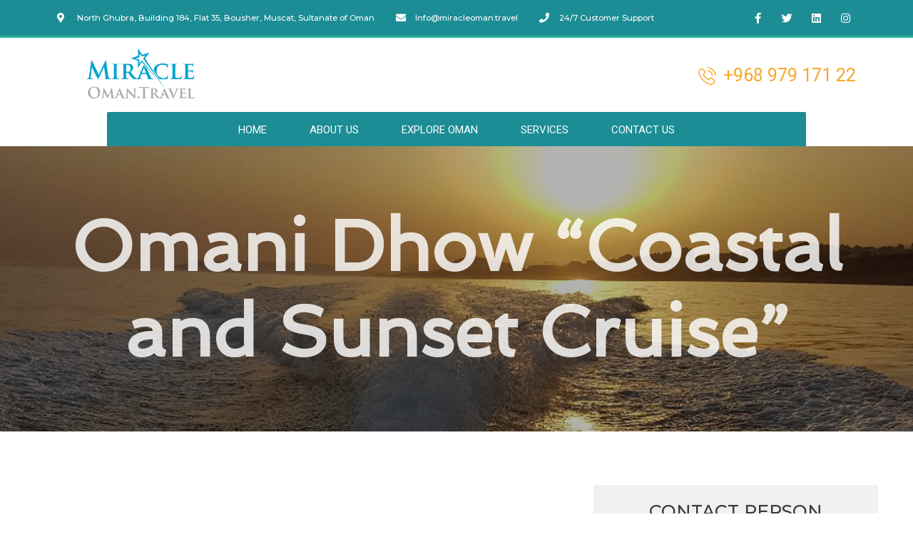

--- FILE ---
content_type: text/html; charset=UTF-8
request_url: https://miracleoman.travel/omani-dhow-coastal-and-sunset-cruise/
body_size: 23238
content:
<!DOCTYPE html>
<html lang="en-US">
<head>
<meta charset="UTF-8">
<meta name="viewport" content="width=device-width, initial-scale=1">
<link rel="profile" href="https://gmpg.org/xfn/11">

<title>Omani Dhow “Coastal and Sunset Cruise&#8221; &#8211; Miracle Oman</title>
<meta name='robots' content='max-image-preview:large' />
<link rel="alternate" type="application/rss+xml" title="Miracle Oman &raquo; Feed" href="https://miracleoman.travel/feed/" />
<link rel="alternate" type="application/rss+xml" title="Miracle Oman &raquo; Comments Feed" href="https://miracleoman.travel/comments/feed/" />
<script>
window._wpemojiSettings = {"baseUrl":"https:\/\/s.w.org\/images\/core\/emoji\/14.0.0\/72x72\/","ext":".png","svgUrl":"https:\/\/s.w.org\/images\/core\/emoji\/14.0.0\/svg\/","svgExt":".svg","source":{"concatemoji":"https:\/\/miracleoman.travel\/wp-includes\/js\/wp-emoji-release.min.js?ver=6.1.2"}};
/*! This file is auto-generated */
!function(e,a,t){var n,r,o,i=a.createElement("canvas"),p=i.getContext&&i.getContext("2d");function s(e,t){var a=String.fromCharCode,e=(p.clearRect(0,0,i.width,i.height),p.fillText(a.apply(this,e),0,0),i.toDataURL());return p.clearRect(0,0,i.width,i.height),p.fillText(a.apply(this,t),0,0),e===i.toDataURL()}function c(e){var t=a.createElement("script");t.src=e,t.defer=t.type="text/javascript",a.getElementsByTagName("head")[0].appendChild(t)}for(o=Array("flag","emoji"),t.supports={everything:!0,everythingExceptFlag:!0},r=0;r<o.length;r++)t.supports[o[r]]=function(e){if(p&&p.fillText)switch(p.textBaseline="top",p.font="600 32px Arial",e){case"flag":return s([127987,65039,8205,9895,65039],[127987,65039,8203,9895,65039])?!1:!s([55356,56826,55356,56819],[55356,56826,8203,55356,56819])&&!s([55356,57332,56128,56423,56128,56418,56128,56421,56128,56430,56128,56423,56128,56447],[55356,57332,8203,56128,56423,8203,56128,56418,8203,56128,56421,8203,56128,56430,8203,56128,56423,8203,56128,56447]);case"emoji":return!s([129777,127995,8205,129778,127999],[129777,127995,8203,129778,127999])}return!1}(o[r]),t.supports.everything=t.supports.everything&&t.supports[o[r]],"flag"!==o[r]&&(t.supports.everythingExceptFlag=t.supports.everythingExceptFlag&&t.supports[o[r]]);t.supports.everythingExceptFlag=t.supports.everythingExceptFlag&&!t.supports.flag,t.DOMReady=!1,t.readyCallback=function(){t.DOMReady=!0},t.supports.everything||(n=function(){t.readyCallback()},a.addEventListener?(a.addEventListener("DOMContentLoaded",n,!1),e.addEventListener("load",n,!1)):(e.attachEvent("onload",n),a.attachEvent("onreadystatechange",function(){"complete"===a.readyState&&t.readyCallback()})),(e=t.source||{}).concatemoji?c(e.concatemoji):e.wpemoji&&e.twemoji&&(c(e.twemoji),c(e.wpemoji)))}(window,document,window._wpemojiSettings);
</script>
<style>
img.wp-smiley,
img.emoji {
	display: inline !important;
	border: none !important;
	box-shadow: none !important;
	height: 1em !important;
	width: 1em !important;
	margin: 0 0.07em !important;
	vertical-align: -0.1em !important;
	background: none !important;
	padding: 0 !important;
}
</style>
	<link rel='stylesheet' id='elementor-frontend-legacy-css' href='https://miracleoman.travel/wp-content/plugins/elementor/assets/css/frontend-legacy.min.css?ver=3.10.1' media='all' />
<link rel='stylesheet' id='elementor-frontend-css' href='https://miracleoman.travel/wp-content/plugins/elementor/assets/css/frontend.min.css?ver=3.10.1' media='all' />
<link rel='stylesheet' id='elementor-post-72-css' href='https://miracleoman.travel/wp-content/uploads/elementor/css/post-72.css?ver=1641492070' media='all' />
<link rel='stylesheet' id='elementor-post-1049-css' href='https://miracleoman.travel/wp-content/uploads/elementor/css/post-1049.css?ver=1641491868' media='all' />
<link rel='stylesheet' id='astra-theme-css-css' href='https://miracleoman.travel/wp-content/themes/astra/assets/css/minified/style.min.css?ver=3.7.2' media='all' />
<style id='astra-theme-css-inline-css'>
html{font-size:87.5%;}a,.page-title{color:#00c4cc;}a:hover,a:focus{color:var(--ast-global-color-1);}body,button,input,select,textarea,.ast-button,.ast-custom-button{font-family:Verdana,Helvetica,Arial,sans-serif;font-weight:400;font-size:14px;font-size:1rem;}blockquote{color:var(--ast-global-color-3);}.site-title{font-size:35px;font-size:2.5rem;display:none;}.ast-archive-description .ast-archive-title{font-size:40px;font-size:2.8571428571429rem;}.site-header .site-description{font-size:15px;font-size:1.0714285714286rem;display:none;}.entry-title{font-size:30px;font-size:2.1428571428571rem;}h1,.entry-content h1{font-size:40px;font-size:2.8571428571429rem;}h2,.entry-content h2{font-size:30px;font-size:2.1428571428571rem;}h3,.entry-content h3{font-size:25px;font-size:1.7857142857143rem;}h4,.entry-content h4{font-size:20px;font-size:1.4285714285714rem;}h5,.entry-content h5{font-size:18px;font-size:1.2857142857143rem;}h6,.entry-content h6{font-size:15px;font-size:1.0714285714286rem;}.ast-single-post .entry-title,.page-title{font-size:30px;font-size:2.1428571428571rem;}::selection{background-color:#00c4cc;color:#000000;}body,h1,.entry-title a,.entry-content h1,h2,.entry-content h2,h3,.entry-content h3,h4,.entry-content h4,h5,.entry-content h5,h6,.entry-content h6{color:var(--ast-global-color-3);}.tagcloud a:hover,.tagcloud a:focus,.tagcloud a.current-item{color:#000000;border-color:#00c4cc;background-color:#00c4cc;}input:focus,input[type="text"]:focus,input[type="email"]:focus,input[type="url"]:focus,input[type="password"]:focus,input[type="reset"]:focus,input[type="search"]:focus,textarea:focus{border-color:#00c4cc;}input[type="radio"]:checked,input[type=reset],input[type="checkbox"]:checked,input[type="checkbox"]:hover:checked,input[type="checkbox"]:focus:checked,input[type=range]::-webkit-slider-thumb{border-color:#00c4cc;background-color:#00c4cc;box-shadow:none;}.site-footer a:hover + .post-count,.site-footer a:focus + .post-count{background:#00c4cc;border-color:#00c4cc;}.single .nav-links .nav-previous,.single .nav-links .nav-next{color:#00c4cc;}.entry-meta,.entry-meta *{line-height:1.45;color:#00c4cc;}.entry-meta a:hover,.entry-meta a:hover *,.entry-meta a:focus,.entry-meta a:focus *,.page-links > .page-link,.page-links .page-link:hover,.post-navigation a:hover{color:var(--ast-global-color-1);}#cat option,.secondary .calendar_wrap thead a,.secondary .calendar_wrap thead a:visited{color:#00c4cc;}.secondary .calendar_wrap #today,.ast-progress-val span{background:#00c4cc;}.secondary a:hover + .post-count,.secondary a:focus + .post-count{background:#00c4cc;border-color:#00c4cc;}.calendar_wrap #today > a{color:#000000;}.page-links .page-link,.single .post-navigation a{color:#00c4cc;}.widget-title{font-size:20px;font-size:1.4285714285714rem;color:var(--ast-global-color-3);}.main-header-menu .menu-link,.ast-header-custom-item a{color:var(--ast-global-color-3);}.main-header-menu .menu-item:hover > .menu-link,.main-header-menu .menu-item:hover > .ast-menu-toggle,.main-header-menu .ast-masthead-custom-menu-items a:hover,.main-header-menu .menu-item.focus > .menu-link,.main-header-menu .menu-item.focus > .ast-menu-toggle,.main-header-menu .current-menu-item > .menu-link,.main-header-menu .current-menu-ancestor > .menu-link,.main-header-menu .current-menu-item > .ast-menu-toggle,.main-header-menu .current-menu-ancestor > .ast-menu-toggle{color:#00c4cc;}.header-main-layout-3 .ast-main-header-bar-alignment{margin-right:auto;}.header-main-layout-2 .site-header-section-left .ast-site-identity{text-align:left;}.site-logo-img img{ transition:all 0.2s linear;}.ast-header-break-point .ast-mobile-menu-buttons-minimal.menu-toggle{background:transparent;color:#00c4cc;}.ast-header-break-point .ast-mobile-menu-buttons-outline.menu-toggle{background:transparent;border:1px solid #00c4cc;color:#00c4cc;}.ast-header-break-point .ast-mobile-menu-buttons-fill.menu-toggle{background:#00c4cc;color:#ffffff;}.ast-page-builder-template .hentry {margin: 0;}.ast-page-builder-template .site-content > .ast-container {max-width: 100%;padding: 0;}.ast-page-builder-template .site-content #primary {padding: 0;margin: 0;}.ast-page-builder-template .no-results {text-align: center;margin: 4em auto;}.ast-page-builder-template .ast-pagination {padding: 2em;} .ast-page-builder-template .entry-header.ast-no-title.ast-no-thumbnail {margin-top: 0;}.ast-page-builder-template .entry-header.ast-header-without-markup {margin-top: 0;margin-bottom: 0;}.ast-page-builder-template .entry-header.ast-no-title.ast-no-meta {margin-bottom: 0;}.ast-page-builder-template.single .post-navigation {padding-bottom: 2em;}.ast-page-builder-template.single-post .site-content > .ast-container {max-width: 100%;}.ast-page-builder-template.single-post .site-content > .ast-container {max-width: 100%;}.ast-page-builder-template .entry-header {margin-top: 4em;margin-left: auto;margin-right: auto;padding-left: 20px;padding-right: 20px;}.ast-page-builder-template .ast-archive-description {margin-top: 4em;margin-left: auto;margin-right: auto;padding-left: 20px;padding-right: 20px;}.ast-page-builder-template.ast-no-sidebar .entry-content .alignwide {margin-left: 0;margin-right: 0;}.single.ast-page-builder-template .entry-header {padding-left: 20px;padding-right: 20px;}.ast-page-builder-template.ast-no-sidebar .entry-content .alignwide {margin-left: 0;margin-right: 0;}.ast-small-footer > .ast-footer-overlay{background-color:#141414;;}.footer-adv .footer-adv-overlay{border-top-style:solid;}.footer-adv-overlay{background-color:#252627;;}.wp-block-buttons.aligncenter{justify-content:center;}@media (min-width:1200px){.wp-block-group .has-background{padding:20px;}}@media (min-width:1200px){.ast-no-sidebar.ast-separate-container .entry-content .wp-block-group.alignwide,.ast-no-sidebar.ast-separate-container .entry-content .wp-block-cover.alignwide{margin-left:-20px;margin-right:-20px;padding-left:20px;padding-right:20px;}.ast-no-sidebar.ast-separate-container .entry-content .wp-block-cover.alignfull,.ast-no-sidebar.ast-separate-container .entry-content .wp-block-group.alignfull{margin-left:-6.67em;margin-right:-6.67em;padding-left:6.67em;padding-right:6.67em;}}@media (min-width:1200px){.wp-block-cover-image.alignwide .wp-block-cover__inner-container,.wp-block-cover.alignwide .wp-block-cover__inner-container,.wp-block-cover-image.alignfull .wp-block-cover__inner-container,.wp-block-cover.alignfull .wp-block-cover__inner-container{width:100%;}}@media (max-width:921px){.ast-plain-container.ast-no-sidebar #primary{padding:0;}}@media (min-width:544px){.entry-content .wp-block-media-text.has-media-on-the-right .wp-block-media-text__content{padding:0 8% 0 0;}.entry-content .wp-block-media-text .wp-block-media-text__content{padding:0 0 0 8%;}.ast-plain-container .site-content .entry-content .has-custom-content-position.is-position-bottom-left > *,.ast-plain-container .site-content .entry-content .has-custom-content-position.is-position-bottom-right > *,.ast-plain-container .site-content .entry-content .has-custom-content-position.is-position-top-left > *,.ast-plain-container .site-content .entry-content .has-custom-content-position.is-position-top-right > *,.ast-plain-container .site-content .entry-content .has-custom-content-position.is-position-center-right > *,.ast-plain-container .site-content .entry-content .has-custom-content-position.is-position-center-left > *{margin:0;}}@media (max-width:544px){.entry-content .wp-block-media-text .wp-block-media-text__content{padding:8% 0;}.wp-block-media-text .wp-block-media-text__media img{width:auto;max-width:100%;}}@media (max-width:921px){.ast-separate-container .ast-article-post,.ast-separate-container .ast-article-single{padding:1.5em 2.14em;}.ast-separate-container #primary,.ast-separate-container #secondary{padding:1.5em 0;}#primary,#secondary{padding:1.5em 0;margin:0;}.ast-left-sidebar #content > .ast-container{display:flex;flex-direction:column-reverse;width:100%;}.ast-author-box img.avatar{margin:20px 0 0 0;}}@media (min-width:922px){.ast-separate-container.ast-right-sidebar #primary,.ast-separate-container.ast-left-sidebar #primary{border:0;}.search-no-results.ast-separate-container #primary{margin-bottom:4em;}}.elementor-button-wrapper .elementor-button{border-style:solid;text-decoration:none;border-top-width:0;border-right-width:0;border-left-width:0;border-bottom-width:0;}body .elementor-button.elementor-size-sm,body .elementor-button.elementor-size-xs,body .elementor-button.elementor-size-md,body .elementor-button.elementor-size-lg,body .elementor-button.elementor-size-xl,body .elementor-button{border-radius:2px;padding-top:10px;padding-right:40px;padding-bottom:10px;padding-left:40px;}.elementor-button-wrapper .elementor-button{border-color:#00c4cc;background-color:#00c4cc;}.elementor-button-wrapper .elementor-button:hover,.elementor-button-wrapper .elementor-button:focus{color:#ffffff;background-color:var(--ast-global-color-1);border-color:var(--ast-global-color-1);}.wp-block-button .wp-block-button__link,.elementor-button-wrapper .elementor-button,.elementor-button-wrapper .elementor-button:visited{color:#ffffff;}.elementor-button-wrapper .elementor-button{font-family:inherit;font-weight:inherit;line-height:1;}.wp-block-button .wp-block-button__link:hover,.wp-block-button .wp-block-button__link:focus{color:#ffffff;background-color:var(--ast-global-color-1);border-color:var(--ast-global-color-1);}.wp-block-button .wp-block-button__link{border-style:solid;border-top-width:0;border-right-width:0;border-left-width:0;border-bottom-width:0;border-color:#00c4cc;background-color:#00c4cc;color:#ffffff;font-family:inherit;font-weight:inherit;line-height:1;border-radius:2px;padding-top:10px;padding-right:40px;padding-bottom:10px;padding-left:40px;}.menu-toggle,button,.ast-button,.ast-custom-button,.button,input#submit,input[type="button"],input[type="submit"],input[type="reset"]{border-style:solid;border-top-width:0;border-right-width:0;border-left-width:0;border-bottom-width:0;color:#ffffff;border-color:#00c4cc;background-color:#00c4cc;border-radius:2px;padding-top:10px;padding-right:40px;padding-bottom:10px;padding-left:40px;font-family:inherit;font-weight:inherit;line-height:1;}button:focus,.menu-toggle:hover,button:hover,.ast-button:hover,.ast-custom-button:hover .button:hover,.ast-custom-button:hover ,input[type=reset]:hover,input[type=reset]:focus,input#submit:hover,input#submit:focus,input[type="button"]:hover,input[type="button"]:focus,input[type="submit"]:hover,input[type="submit"]:focus{color:#ffffff;background-color:var(--ast-global-color-1);border-color:var(--ast-global-color-1);}@media (min-width:544px){.ast-container{max-width:100%;}}@media (max-width:544px){.ast-separate-container .ast-article-post,.ast-separate-container .ast-article-single,.ast-separate-container .comments-title,.ast-separate-container .ast-archive-description{padding:1.5em 1em;}.ast-separate-container #content .ast-container{padding-left:0.54em;padding-right:0.54em;}.ast-separate-container .ast-comment-list li.depth-1{padding:1.5em 1em;margin-bottom:1.5em;}.ast-separate-container .ast-comment-list .bypostauthor{padding:.5em;}.ast-search-menu-icon.ast-dropdown-active .search-field{width:170px;}.site-branding img,.site-header .site-logo-img .custom-logo-link img{max-width:100%;}}@media (max-width:921px){.ast-mobile-header-stack .main-header-bar .ast-search-menu-icon{display:inline-block;}.ast-header-break-point.ast-header-custom-item-outside .ast-mobile-header-stack .main-header-bar .ast-search-icon{margin:0;}.ast-comment-avatar-wrap img{max-width:2.5em;}.ast-separate-container .ast-comment-list li.depth-1{padding:1.5em 2.14em;}.ast-separate-container .comment-respond{padding:2em 2.14em;}.ast-comment-meta{padding:0 1.8888em 1.3333em;}}@media (max-width:921px){.site-title{display:none;}.ast-archive-description .ast-archive-title{font-size:40px;}.site-header .site-description{display:none;}.entry-title{font-size:30px;}h1,.entry-content h1{font-size:30px;}h2,.entry-content h2{font-size:25px;}h3,.entry-content h3{font-size:20px;}.ast-single-post .entry-title,.page-title{font-size:30px;}}@media (max-width:544px){.site-title{display:none;}.ast-archive-description .ast-archive-title{font-size:40px;}.site-header .site-description{display:none;}.entry-title{font-size:30px;}h1,.entry-content h1{font-size:30px;}h2,.entry-content h2{font-size:25px;}h3,.entry-content h3{font-size:20px;}.ast-single-post .entry-title,.page-title{font-size:30px;}}@media (max-width:921px){html{font-size:79.8%;}}@media (max-width:544px){html{font-size:79.8%;}}@media (min-width:922px){.ast-container{max-width:1240px;}}@font-face {font-family: "Astra";src: url(https://miracleoman.travel/wp-content/themes/astra/assets/fonts/astra.woff) format("woff"),url(https://miracleoman.travel/wp-content/themes/astra/assets/fonts/astra.ttf) format("truetype"),url(https://miracleoman.travel/wp-content/themes/astra/assets/fonts/astra.svg#astra) format("svg");font-weight: normal;font-style: normal;font-display: fallback;}@media (max-width:921px) {.main-header-bar .main-header-bar-navigation{display:none;}}@media (min-width:922px){.blog .site-content > .ast-container,.archive .site-content > .ast-container,.search .site-content > .ast-container{max-width:800px;}}.ast-desktop .main-header-menu.submenu-with-border .sub-menu,.ast-desktop .main-header-menu.submenu-with-border .astra-full-megamenu-wrapper{border-color:#00c4cc;}.ast-desktop .main-header-menu.submenu-with-border .sub-menu{border-top-width:2px;border-right-width:2px;border-left-width:2px;border-bottom-width:2px;border-style:solid;}.ast-desktop .main-header-menu.submenu-with-border .sub-menu .sub-menu{top:-2px;}.ast-desktop .main-header-menu.submenu-with-border .sub-menu .menu-link,.ast-desktop .main-header-menu.submenu-with-border .children .menu-link{border-bottom-width:1px;border-style:solid;border-color:#eaeaea;}@media (min-width:922px){.main-header-menu .sub-menu .menu-item.ast-left-align-sub-menu:hover > .sub-menu,.main-header-menu .sub-menu .menu-item.ast-left-align-sub-menu.focus > .sub-menu{margin-left:-4px;}}.ast-small-footer{border-top-style:solid;border-top-width:1px;}.ast-header-widget-area {line-height: 1.65;}.ast-header-widget-area .widget-title,.ast-header-widget-area .no-widget-text {margin-bottom: 0;}.ast-header-widget-area .widget {margin: .5em;display: inline-block;vertical-align: middle;}.ast-header-widget-area .widget p {margin-bottom: 0;}.ast-header-widget-area .widget ul {position: static;border: 0;width: auto;}.ast-header-widget-area .widget ul a {border: 0;}.ast-header-widget-area .widget.widget_search .search-field,.ast-header-widget-area .widget.widget_search .search-field:focus {padding: 10px 45px 10px 15px;}.ast-header-widget-area .widget:last-child {margin-bottom: 0.5em;margin-right: 0;}.submenu-with-border .ast-header-widget-area .widget ul {position: static;border: 0;width: auto;}.submenu-with-border .ast-header-widget-area .widget ul a {border: 0;}.ast-header-break-point .ast-header-widget-area .widget {margin: .5em 0;display: block;}.ast-header-break-point.ast-header-custom-item-inside .main-header-bar .main-header-bar-navigation .ast-search-icon {display: none;}.ast-header-break-point.ast-header-custom-item-inside .main-header-bar .ast-search-menu-icon .search-form {padding: 0;display: block;overflow: hidden;}.ast-header-break-point .ast-header-custom-item .widget:last-child {margin-bottom: 1em;}.ast-header-custom-item .widget {margin: 0.5em;display: inline-block;vertical-align: middle;}.ast-header-custom-item .widget p {margin-bottom: 0;}.ast-header-custom-item .widget li {width: auto;}.ast-header-custom-item-inside .button-custom-menu-item .menu-link {display: none;}.ast-header-custom-item-inside.ast-header-break-point .button-custom-menu-item .ast-custom-button-link {display: none;}.ast-header-custom-item-inside.ast-header-break-point .button-custom-menu-item .menu-link {display: block;}.ast-header-break-point.ast-header-custom-item-outside .main-header-bar .ast-search-icon {margin-right: 1em;}.ast-header-break-point.ast-header-custom-item-inside .main-header-bar .ast-search-menu-icon .search-field,.ast-header-break-point.ast-header-custom-item-inside .main-header-bar .ast-search-menu-icon.ast-inline-search .search-field {width: 100%;padding-right: 5.5em;}.ast-header-break-point.ast-header-custom-item-inside .main-header-bar .ast-search-menu-icon .search-submit {display: block;position: absolute;height: 100%;top: 0;right: 0;padding: 0 1em;border-radius: 0;}.ast-header-break-point .ast-header-custom-item .ast-masthead-custom-menu-items {padding-left: 20px;padding-right: 20px;margin-bottom: 1em;margin-top: 1em;}.ast-header-custom-item-inside.ast-header-break-point .button-custom-menu-item {padding-left: 0;padding-right: 0;margin-top: 0;margin-bottom: 0;}.astra-icon-down_arrow::after {content: "\e900";font-family: Astra;}.astra-icon-close::after {content: "\e5cd";font-family: Astra;}.astra-icon-drag_handle::after {content: "\e25d";font-family: Astra;}.astra-icon-format_align_justify::after {content: "\e235";font-family: Astra;}.astra-icon-menu::after {content: "\e5d2";font-family: Astra;}.astra-icon-reorder::after {content: "\e8fe";font-family: Astra;}.astra-icon-search::after {content: "\e8b6";font-family: Astra;}.astra-icon-zoom_in::after {content: "\e56b";font-family: Astra;}.astra-icon-check-circle::after {content: "\e901";font-family: Astra;}.astra-icon-shopping-cart::after {content: "\f07a";font-family: Astra;}.astra-icon-shopping-bag::after {content: "\f290";font-family: Astra;}.astra-icon-shopping-basket::after {content: "\f291";font-family: Astra;}.astra-icon-circle-o::after {content: "\e903";font-family: Astra;}.astra-icon-certificate::after {content: "\e902";font-family: Astra;}:root .has-ast-global-color-0-color{color:var(--ast-global-color-0);}:root .has-ast-global-color-0-background-color{background-color:var(--ast-global-color-0);}:root .wp-block-button .has-ast-global-color-0-color{color:var(--ast-global-color-0);}:root .wp-block-button .has-ast-global-color-0-background-color{background-color:var(--ast-global-color-0);}:root .has-ast-global-color-1-color{color:var(--ast-global-color-1);}:root .has-ast-global-color-1-background-color{background-color:var(--ast-global-color-1);}:root .wp-block-button .has-ast-global-color-1-color{color:var(--ast-global-color-1);}:root .wp-block-button .has-ast-global-color-1-background-color{background-color:var(--ast-global-color-1);}:root .has-ast-global-color-2-color{color:var(--ast-global-color-2);}:root .has-ast-global-color-2-background-color{background-color:var(--ast-global-color-2);}:root .wp-block-button .has-ast-global-color-2-color{color:var(--ast-global-color-2);}:root .wp-block-button .has-ast-global-color-2-background-color{background-color:var(--ast-global-color-2);}:root .has-ast-global-color-3-color{color:var(--ast-global-color-3);}:root .has-ast-global-color-3-background-color{background-color:var(--ast-global-color-3);}:root .wp-block-button .has-ast-global-color-3-color{color:var(--ast-global-color-3);}:root .wp-block-button .has-ast-global-color-3-background-color{background-color:var(--ast-global-color-3);}:root .has-ast-global-color-4-color{color:var(--ast-global-color-4);}:root .has-ast-global-color-4-background-color{background-color:var(--ast-global-color-4);}:root .wp-block-button .has-ast-global-color-4-color{color:var(--ast-global-color-4);}:root .wp-block-button .has-ast-global-color-4-background-color{background-color:var(--ast-global-color-4);}:root .has-ast-global-color-5-color{color:var(--ast-global-color-5);}:root .has-ast-global-color-5-background-color{background-color:var(--ast-global-color-5);}:root .wp-block-button .has-ast-global-color-5-color{color:var(--ast-global-color-5);}:root .wp-block-button .has-ast-global-color-5-background-color{background-color:var(--ast-global-color-5);}:root .has-ast-global-color-6-color{color:var(--ast-global-color-6);}:root .has-ast-global-color-6-background-color{background-color:var(--ast-global-color-6);}:root .wp-block-button .has-ast-global-color-6-color{color:var(--ast-global-color-6);}:root .wp-block-button .has-ast-global-color-6-background-color{background-color:var(--ast-global-color-6);}:root .has-ast-global-color-7-color{color:var(--ast-global-color-7);}:root .has-ast-global-color-7-background-color{background-color:var(--ast-global-color-7);}:root .wp-block-button .has-ast-global-color-7-color{color:var(--ast-global-color-7);}:root .wp-block-button .has-ast-global-color-7-background-color{background-color:var(--ast-global-color-7);}:root .has-ast-global-color-8-color{color:var(--ast-global-color-8);}:root .has-ast-global-color-8-background-color{background-color:var(--ast-global-color-8);}:root .wp-block-button .has-ast-global-color-8-color{color:var(--ast-global-color-8);}:root .wp-block-button .has-ast-global-color-8-background-color{background-color:var(--ast-global-color-8);}:root{--ast-global-color-0:#0274be;--ast-global-color-1:#3a3a3a;--ast-global-color-2:#3a3a3a;--ast-global-color-3:#4B4F58;--ast-global-color-4:#F5F5F5;--ast-global-color-5:#FFFFFF;--ast-global-color-6:#F2F5F7;--ast-global-color-7:#424242;--ast-global-color-8:#000000;}.ast-breadcrumbs .trail-browse,.ast-breadcrumbs .trail-items,.ast-breadcrumbs .trail-items li{display:inline-block;margin:0;padding:0;border:none;background:inherit;text-indent:0;}.ast-breadcrumbs .trail-browse{font-size:inherit;font-style:inherit;font-weight:inherit;color:inherit;}.ast-breadcrumbs .trail-items{list-style:none;}.trail-items li::after{padding:0 0.3em;content:"\00bb";}.trail-items li:last-of-type::after{display:none;}h1,.entry-content h1,h2,.entry-content h2,h3,.entry-content h3,h4,.entry-content h4,h5,.entry-content h5,h6,.entry-content h6{color:var(--ast-global-color-2);}.elementor-widget-heading .elementor-heading-title{margin:0;}.elementor-post.elementor-grid-item.hentry{margin-bottom:0;}.woocommerce div.product .elementor-element.elementor-products-grid .related.products ul.products li.product,.elementor-element .elementor-wc-products .woocommerce[class*='columns-'] ul.products li.product{width:auto;margin:0;float:none;}.ast-left-sidebar .elementor-section.elementor-section-stretched,.ast-right-sidebar .elementor-section.elementor-section-stretched{max-width:100%;left:0 !important;}.elementor-template-full-width .ast-container{display:block;}@media (max-width:544px){.elementor-element .elementor-wc-products .woocommerce[class*="columns-"] ul.products li.product{width:auto;margin:0;}.elementor-element .woocommerce .woocommerce-result-count{float:none;}}.ast-header-break-point .main-header-bar{border-bottom-width:1px;border-bottom-color:#3893c5;}@media (min-width:922px){.main-header-bar{border-bottom-width:1px;border-bottom-color:#3893c5;}}.ast-safari-browser-less-than-11 .main-header-menu .menu-item, .ast-safari-browser-less-than-11 .main-header-bar .ast-masthead-custom-menu-items{display:block;}.main-header-menu .menu-item, #astra-footer-menu .menu-item, .main-header-bar .ast-masthead-custom-menu-items{-js-display:flex;display:flex;-webkit-box-pack:center;-webkit-justify-content:center;-moz-box-pack:center;-ms-flex-pack:center;justify-content:center;-webkit-box-orient:vertical;-webkit-box-direction:normal;-webkit-flex-direction:column;-moz-box-orient:vertical;-moz-box-direction:normal;-ms-flex-direction:column;flex-direction:column;}.main-header-menu > .menu-item > .menu-link, #astra-footer-menu > .menu-item > .menu-link,{height:100%;-webkit-box-align:center;-webkit-align-items:center;-moz-box-align:center;-ms-flex-align:center;align-items:center;-js-display:flex;display:flex;}.ast-primary-menu-disabled .main-header-bar .ast-masthead-custom-menu-items{flex:unset;}.main-header-menu .sub-menu .menu-item.menu-item-has-children > .menu-link:after{position:absolute;right:1em;top:50%;transform:translate(0,-50%) rotate(270deg);}.ast-header-break-point .main-header-bar .main-header-bar-navigation .page_item_has_children > .ast-menu-toggle::before, .ast-header-break-point .main-header-bar .main-header-bar-navigation .menu-item-has-children > .ast-menu-toggle::before, .ast-mobile-popup-drawer .main-header-bar-navigation .menu-item-has-children>.ast-menu-toggle::before, .ast-header-break-point .ast-mobile-header-wrap .main-header-bar-navigation .menu-item-has-children > .ast-menu-toggle::before{font-weight:bold;content:"\e900";font-family:Astra;text-decoration:inherit;display:inline-block;}.ast-header-break-point .main-navigation ul.sub-menu .menu-item .menu-link:before{content:"\e900";font-family:Astra;font-size:.65em;text-decoration:inherit;display:inline-block;transform:translate(0, -2px) rotateZ(270deg);margin-right:5px;}.widget_search .search-form:after{font-family:Astra;font-size:1.2em;font-weight:normal;content:"\e8b6";position:absolute;top:50%;right:15px;transform:translate(0, -50%);}.astra-search-icon::before{content:"\e8b6";font-family:Astra;font-style:normal;font-weight:normal;text-decoration:inherit;text-align:center;-webkit-font-smoothing:antialiased;-moz-osx-font-smoothing:grayscale;}.main-header-bar .main-header-bar-navigation .page_item_has_children > a:after, .main-header-bar .main-header-bar-navigation .menu-item-has-children > a:after, .site-header-focus-item .main-header-bar-navigation .menu-item-has-children > .menu-link:after{content:"\e900";display:inline-block;font-family:Astra;font-size:.6rem;font-weight:bold;text-rendering:auto;-webkit-font-smoothing:antialiased;-moz-osx-font-smoothing:grayscale;margin-left:10px;line-height:normal;}.ast-mobile-popup-drawer .main-header-bar-navigation .ast-submenu-expanded>.ast-menu-toggle::before{transform:rotateX(180deg);}.ast-header-break-point .main-header-bar-navigation .menu-item-has-children > .menu-link:after{display:none;}.ast-separate-container .blog-layout-1, .ast-separate-container .blog-layout-2, .ast-separate-container .blog-layout-3{background-color:transparent;background-image:none;}.ast-separate-container .ast-article-post{background-color:var(--ast-global-color-5);;}@media (max-width:921px){.ast-separate-container .ast-article-post{background-color:var(--ast-global-color-5);;}}@media (max-width:544px){.ast-separate-container .ast-article-post{background-color:var(--ast-global-color-5);;}}.ast-separate-container .ast-article-single:not(.ast-related-post), .ast-separate-container .comments-area .comment-respond,.ast-separate-container .comments-area .ast-comment-list li, .ast-separate-container .ast-woocommerce-container, .ast-separate-container .error-404, .ast-separate-container .no-results, .single.ast-separate-container .ast-author-meta, .ast-separate-container .related-posts-title-wrapper, .ast-separate-container.ast-two-container #secondary .widget,.ast-separate-container .comments-count-wrapper, .ast-box-layout.ast-plain-container .site-content,.ast-padded-layout.ast-plain-container .site-content, .ast-separate-container .comments-area .comments-title{background-color:var(--ast-global-color-5);;}@media (max-width:921px){.ast-separate-container .ast-article-single:not(.ast-related-post), .ast-separate-container .comments-area .comment-respond,.ast-separate-container .comments-area .ast-comment-list li, .ast-separate-container .ast-woocommerce-container, .ast-separate-container .error-404, .ast-separate-container .no-results, .single.ast-separate-container .ast-author-meta, .ast-separate-container .related-posts-title-wrapper, .ast-separate-container.ast-two-container #secondary .widget,.ast-separate-container .comments-count-wrapper, .ast-box-layout.ast-plain-container .site-content,.ast-padded-layout.ast-plain-container .site-content, .ast-separate-container .comments-area .comments-title{background-color:var(--ast-global-color-5);;}}@media (max-width:544px){.ast-separate-container .ast-article-single:not(.ast-related-post), .ast-separate-container .comments-area .comment-respond,.ast-separate-container .comments-area .ast-comment-list li, .ast-separate-container .ast-woocommerce-container, .ast-separate-container .error-404, .ast-separate-container .no-results, .single.ast-separate-container .ast-author-meta, .ast-separate-container .related-posts-title-wrapper, .ast-separate-container.ast-two-container #secondary .widget,.ast-separate-container .comments-count-wrapper, .ast-box-layout.ast-plain-container .site-content,.ast-padded-layout.ast-plain-container .site-content, .ast-separate-container .comments-area .comments-title{background-color:var(--ast-global-color-5);;}}:root{--e-global-color-astglobalcolor0:#0274be;--e-global-color-astglobalcolor1:#3a3a3a;--e-global-color-astglobalcolor2:#3a3a3a;--e-global-color-astglobalcolor3:#4B4F58;--e-global-color-astglobalcolor4:#F5F5F5;--e-global-color-astglobalcolor5:#FFFFFF;--e-global-color-astglobalcolor6:#F2F5F7;--e-global-color-astglobalcolor7:#424242;--e-global-color-astglobalcolor8:#000000;}
</style>
<link rel='stylesheet' id='astra-menu-animation-css' href='https://miracleoman.travel/wp-content/themes/astra/assets/css/minified/menu-animation.min.css?ver=3.7.2' media='all' />
<link rel='stylesheet' id='font-awesome-css' href='https://miracleoman.travel/wp-content/plugins/elementor/assets/lib/font-awesome/css/font-awesome.min.css?ver=4.7.0' media='all' />
<link rel='stylesheet' id='bdt-uikit-css' href='https://miracleoman.travel/wp-content/plugins/bdthemes-element-pack-lite/assets/css/bdt-uikit.css?ver=3.13.1' media='all' />
<link rel='stylesheet' id='ep-helper-css' href='https://miracleoman.travel/wp-content/plugins/bdthemes-element-pack-lite/assets/css/ep-helper.css?ver=4.7.0' media='all' />
<link rel='stylesheet' id='wp-block-library-css' href='https://miracleoman.travel/wp-includes/css/dist/block-library/style.min.css?ver=6.1.2' media='all' />
<style id='joinchat-button-style-inline-css'>
.wp-block-joinchat-button{border:none!important;text-align:center}.wp-block-joinchat-button figure{display:table;margin:0 auto;padding:0}.wp-block-joinchat-button figcaption{font:normal normal 400 .6em/2em var(--wp--preset--font-family--system-font,sans-serif);margin:0;padding:0}.wp-block-joinchat-button .joinchat-button__qr{background-color:#fff;border:6px solid #25d366;border-radius:30px;box-sizing:content-box;display:block;height:200px;margin:auto;overflow:hidden;padding:10px;width:200px}.wp-block-joinchat-button .joinchat-button__qr canvas,.wp-block-joinchat-button .joinchat-button__qr img{display:block;margin:auto}.wp-block-joinchat-button .joinchat-button__link{align-items:center;background-color:#25d366;border:6px solid #25d366;border-radius:30px;display:inline-flex;flex-flow:row nowrap;justify-content:center;line-height:1.25em;margin:0 auto;text-decoration:none}.wp-block-joinchat-button .joinchat-button__link:before{background:transparent var(--joinchat-ico) no-repeat center;background-size:100%;content:"";display:block;height:1.5em;margin:-.75em .75em -.75em 0;width:1.5em}.wp-block-joinchat-button figure+.joinchat-button__link{margin-top:10px}@media (orientation:landscape)and (min-height:481px),(orientation:portrait)and (min-width:481px){.wp-block-joinchat-button.joinchat-button--qr-only figure+.joinchat-button__link{display:none}}@media (max-width:480px),(orientation:landscape)and (max-height:480px){.wp-block-joinchat-button figure{display:none}}

</style>
<style id='global-styles-inline-css'>
body{--wp--preset--color--black: #000000;--wp--preset--color--cyan-bluish-gray: #abb8c3;--wp--preset--color--white: #ffffff;--wp--preset--color--pale-pink: #f78da7;--wp--preset--color--vivid-red: #cf2e2e;--wp--preset--color--luminous-vivid-orange: #ff6900;--wp--preset--color--luminous-vivid-amber: #fcb900;--wp--preset--color--light-green-cyan: #7bdcb5;--wp--preset--color--vivid-green-cyan: #00d084;--wp--preset--color--pale-cyan-blue: #8ed1fc;--wp--preset--color--vivid-cyan-blue: #0693e3;--wp--preset--color--vivid-purple: #9b51e0;--wp--preset--color--ast-global-color-0: var(--ast-global-color-0);--wp--preset--color--ast-global-color-1: var(--ast-global-color-1);--wp--preset--color--ast-global-color-2: var(--ast-global-color-2);--wp--preset--color--ast-global-color-3: var(--ast-global-color-3);--wp--preset--color--ast-global-color-4: var(--ast-global-color-4);--wp--preset--color--ast-global-color-5: var(--ast-global-color-5);--wp--preset--color--ast-global-color-6: var(--ast-global-color-6);--wp--preset--color--ast-global-color-7: var(--ast-global-color-7);--wp--preset--color--ast-global-color-8: var(--ast-global-color-8);--wp--preset--gradient--vivid-cyan-blue-to-vivid-purple: linear-gradient(135deg,rgba(6,147,227,1) 0%,rgb(155,81,224) 100%);--wp--preset--gradient--light-green-cyan-to-vivid-green-cyan: linear-gradient(135deg,rgb(122,220,180) 0%,rgb(0,208,130) 100%);--wp--preset--gradient--luminous-vivid-amber-to-luminous-vivid-orange: linear-gradient(135deg,rgba(252,185,0,1) 0%,rgba(255,105,0,1) 100%);--wp--preset--gradient--luminous-vivid-orange-to-vivid-red: linear-gradient(135deg,rgba(255,105,0,1) 0%,rgb(207,46,46) 100%);--wp--preset--gradient--very-light-gray-to-cyan-bluish-gray: linear-gradient(135deg,rgb(238,238,238) 0%,rgb(169,184,195) 100%);--wp--preset--gradient--cool-to-warm-spectrum: linear-gradient(135deg,rgb(74,234,220) 0%,rgb(151,120,209) 20%,rgb(207,42,186) 40%,rgb(238,44,130) 60%,rgb(251,105,98) 80%,rgb(254,248,76) 100%);--wp--preset--gradient--blush-light-purple: linear-gradient(135deg,rgb(255,206,236) 0%,rgb(152,150,240) 100%);--wp--preset--gradient--blush-bordeaux: linear-gradient(135deg,rgb(254,205,165) 0%,rgb(254,45,45) 50%,rgb(107,0,62) 100%);--wp--preset--gradient--luminous-dusk: linear-gradient(135deg,rgb(255,203,112) 0%,rgb(199,81,192) 50%,rgb(65,88,208) 100%);--wp--preset--gradient--pale-ocean: linear-gradient(135deg,rgb(255,245,203) 0%,rgb(182,227,212) 50%,rgb(51,167,181) 100%);--wp--preset--gradient--electric-grass: linear-gradient(135deg,rgb(202,248,128) 0%,rgb(113,206,126) 100%);--wp--preset--gradient--midnight: linear-gradient(135deg,rgb(2,3,129) 0%,rgb(40,116,252) 100%);--wp--preset--duotone--dark-grayscale: url('#wp-duotone-dark-grayscale');--wp--preset--duotone--grayscale: url('#wp-duotone-grayscale');--wp--preset--duotone--purple-yellow: url('#wp-duotone-purple-yellow');--wp--preset--duotone--blue-red: url('#wp-duotone-blue-red');--wp--preset--duotone--midnight: url('#wp-duotone-midnight');--wp--preset--duotone--magenta-yellow: url('#wp-duotone-magenta-yellow');--wp--preset--duotone--purple-green: url('#wp-duotone-purple-green');--wp--preset--duotone--blue-orange: url('#wp-duotone-blue-orange');--wp--preset--font-size--small: 13px;--wp--preset--font-size--medium: 20px;--wp--preset--font-size--large: 36px;--wp--preset--font-size--x-large: 42px;--wp--preset--spacing--20: 0.44rem;--wp--preset--spacing--30: 0.67rem;--wp--preset--spacing--40: 1rem;--wp--preset--spacing--50: 1.5rem;--wp--preset--spacing--60: 2.25rem;--wp--preset--spacing--70: 3.38rem;--wp--preset--spacing--80: 5.06rem;}body { margin: 0; }.wp-site-blocks > .alignleft { float: left; margin-right: 2em; }.wp-site-blocks > .alignright { float: right; margin-left: 2em; }.wp-site-blocks > .aligncenter { justify-content: center; margin-left: auto; margin-right: auto; }:where(.is-layout-flex){gap: 0.5em;}body .is-layout-flow > .alignleft{float: left;margin-inline-start: 0;margin-inline-end: 2em;}body .is-layout-flow > .alignright{float: right;margin-inline-start: 2em;margin-inline-end: 0;}body .is-layout-flow > .aligncenter{margin-left: auto !important;margin-right: auto !important;}body .is-layout-constrained > .alignleft{float: left;margin-inline-start: 0;margin-inline-end: 2em;}body .is-layout-constrained > .alignright{float: right;margin-inline-start: 2em;margin-inline-end: 0;}body .is-layout-constrained > .aligncenter{margin-left: auto !important;margin-right: auto !important;}body .is-layout-constrained > :where(:not(.alignleft):not(.alignright):not(.alignfull)){max-width: var(--wp--style--global--content-size);margin-left: auto !important;margin-right: auto !important;}body .is-layout-constrained > .alignwide{max-width: var(--wp--style--global--wide-size);}body .is-layout-flex{display: flex;}body .is-layout-flex{flex-wrap: wrap;align-items: center;}body .is-layout-flex > *{margin: 0;}body{padding-top: 0px;padding-right: 0px;padding-bottom: 0px;padding-left: 0px;}a:where(:not(.wp-element-button)){text-decoration: underline;}.wp-element-button, .wp-block-button__link{background-color: #32373c;border-width: 0;color: #fff;font-family: inherit;font-size: inherit;line-height: inherit;padding: calc(0.667em + 2px) calc(1.333em + 2px);text-decoration: none;}.has-black-color{color: var(--wp--preset--color--black) !important;}.has-cyan-bluish-gray-color{color: var(--wp--preset--color--cyan-bluish-gray) !important;}.has-white-color{color: var(--wp--preset--color--white) !important;}.has-pale-pink-color{color: var(--wp--preset--color--pale-pink) !important;}.has-vivid-red-color{color: var(--wp--preset--color--vivid-red) !important;}.has-luminous-vivid-orange-color{color: var(--wp--preset--color--luminous-vivid-orange) !important;}.has-luminous-vivid-amber-color{color: var(--wp--preset--color--luminous-vivid-amber) !important;}.has-light-green-cyan-color{color: var(--wp--preset--color--light-green-cyan) !important;}.has-vivid-green-cyan-color{color: var(--wp--preset--color--vivid-green-cyan) !important;}.has-pale-cyan-blue-color{color: var(--wp--preset--color--pale-cyan-blue) !important;}.has-vivid-cyan-blue-color{color: var(--wp--preset--color--vivid-cyan-blue) !important;}.has-vivid-purple-color{color: var(--wp--preset--color--vivid-purple) !important;}.has-ast-global-color-0-color{color: var(--wp--preset--color--ast-global-color-0) !important;}.has-ast-global-color-1-color{color: var(--wp--preset--color--ast-global-color-1) !important;}.has-ast-global-color-2-color{color: var(--wp--preset--color--ast-global-color-2) !important;}.has-ast-global-color-3-color{color: var(--wp--preset--color--ast-global-color-3) !important;}.has-ast-global-color-4-color{color: var(--wp--preset--color--ast-global-color-4) !important;}.has-ast-global-color-5-color{color: var(--wp--preset--color--ast-global-color-5) !important;}.has-ast-global-color-6-color{color: var(--wp--preset--color--ast-global-color-6) !important;}.has-ast-global-color-7-color{color: var(--wp--preset--color--ast-global-color-7) !important;}.has-ast-global-color-8-color{color: var(--wp--preset--color--ast-global-color-8) !important;}.has-black-background-color{background-color: var(--wp--preset--color--black) !important;}.has-cyan-bluish-gray-background-color{background-color: var(--wp--preset--color--cyan-bluish-gray) !important;}.has-white-background-color{background-color: var(--wp--preset--color--white) !important;}.has-pale-pink-background-color{background-color: var(--wp--preset--color--pale-pink) !important;}.has-vivid-red-background-color{background-color: var(--wp--preset--color--vivid-red) !important;}.has-luminous-vivid-orange-background-color{background-color: var(--wp--preset--color--luminous-vivid-orange) !important;}.has-luminous-vivid-amber-background-color{background-color: var(--wp--preset--color--luminous-vivid-amber) !important;}.has-light-green-cyan-background-color{background-color: var(--wp--preset--color--light-green-cyan) !important;}.has-vivid-green-cyan-background-color{background-color: var(--wp--preset--color--vivid-green-cyan) !important;}.has-pale-cyan-blue-background-color{background-color: var(--wp--preset--color--pale-cyan-blue) !important;}.has-vivid-cyan-blue-background-color{background-color: var(--wp--preset--color--vivid-cyan-blue) !important;}.has-vivid-purple-background-color{background-color: var(--wp--preset--color--vivid-purple) !important;}.has-ast-global-color-0-background-color{background-color: var(--wp--preset--color--ast-global-color-0) !important;}.has-ast-global-color-1-background-color{background-color: var(--wp--preset--color--ast-global-color-1) !important;}.has-ast-global-color-2-background-color{background-color: var(--wp--preset--color--ast-global-color-2) !important;}.has-ast-global-color-3-background-color{background-color: var(--wp--preset--color--ast-global-color-3) !important;}.has-ast-global-color-4-background-color{background-color: var(--wp--preset--color--ast-global-color-4) !important;}.has-ast-global-color-5-background-color{background-color: var(--wp--preset--color--ast-global-color-5) !important;}.has-ast-global-color-6-background-color{background-color: var(--wp--preset--color--ast-global-color-6) !important;}.has-ast-global-color-7-background-color{background-color: var(--wp--preset--color--ast-global-color-7) !important;}.has-ast-global-color-8-background-color{background-color: var(--wp--preset--color--ast-global-color-8) !important;}.has-black-border-color{border-color: var(--wp--preset--color--black) !important;}.has-cyan-bluish-gray-border-color{border-color: var(--wp--preset--color--cyan-bluish-gray) !important;}.has-white-border-color{border-color: var(--wp--preset--color--white) !important;}.has-pale-pink-border-color{border-color: var(--wp--preset--color--pale-pink) !important;}.has-vivid-red-border-color{border-color: var(--wp--preset--color--vivid-red) !important;}.has-luminous-vivid-orange-border-color{border-color: var(--wp--preset--color--luminous-vivid-orange) !important;}.has-luminous-vivid-amber-border-color{border-color: var(--wp--preset--color--luminous-vivid-amber) !important;}.has-light-green-cyan-border-color{border-color: var(--wp--preset--color--light-green-cyan) !important;}.has-vivid-green-cyan-border-color{border-color: var(--wp--preset--color--vivid-green-cyan) !important;}.has-pale-cyan-blue-border-color{border-color: var(--wp--preset--color--pale-cyan-blue) !important;}.has-vivid-cyan-blue-border-color{border-color: var(--wp--preset--color--vivid-cyan-blue) !important;}.has-vivid-purple-border-color{border-color: var(--wp--preset--color--vivid-purple) !important;}.has-ast-global-color-0-border-color{border-color: var(--wp--preset--color--ast-global-color-0) !important;}.has-ast-global-color-1-border-color{border-color: var(--wp--preset--color--ast-global-color-1) !important;}.has-ast-global-color-2-border-color{border-color: var(--wp--preset--color--ast-global-color-2) !important;}.has-ast-global-color-3-border-color{border-color: var(--wp--preset--color--ast-global-color-3) !important;}.has-ast-global-color-4-border-color{border-color: var(--wp--preset--color--ast-global-color-4) !important;}.has-ast-global-color-5-border-color{border-color: var(--wp--preset--color--ast-global-color-5) !important;}.has-ast-global-color-6-border-color{border-color: var(--wp--preset--color--ast-global-color-6) !important;}.has-ast-global-color-7-border-color{border-color: var(--wp--preset--color--ast-global-color-7) !important;}.has-ast-global-color-8-border-color{border-color: var(--wp--preset--color--ast-global-color-8) !important;}.has-vivid-cyan-blue-to-vivid-purple-gradient-background{background: var(--wp--preset--gradient--vivid-cyan-blue-to-vivid-purple) !important;}.has-light-green-cyan-to-vivid-green-cyan-gradient-background{background: var(--wp--preset--gradient--light-green-cyan-to-vivid-green-cyan) !important;}.has-luminous-vivid-amber-to-luminous-vivid-orange-gradient-background{background: var(--wp--preset--gradient--luminous-vivid-amber-to-luminous-vivid-orange) !important;}.has-luminous-vivid-orange-to-vivid-red-gradient-background{background: var(--wp--preset--gradient--luminous-vivid-orange-to-vivid-red) !important;}.has-very-light-gray-to-cyan-bluish-gray-gradient-background{background: var(--wp--preset--gradient--very-light-gray-to-cyan-bluish-gray) !important;}.has-cool-to-warm-spectrum-gradient-background{background: var(--wp--preset--gradient--cool-to-warm-spectrum) !important;}.has-blush-light-purple-gradient-background{background: var(--wp--preset--gradient--blush-light-purple) !important;}.has-blush-bordeaux-gradient-background{background: var(--wp--preset--gradient--blush-bordeaux) !important;}.has-luminous-dusk-gradient-background{background: var(--wp--preset--gradient--luminous-dusk) !important;}.has-pale-ocean-gradient-background{background: var(--wp--preset--gradient--pale-ocean) !important;}.has-electric-grass-gradient-background{background: var(--wp--preset--gradient--electric-grass) !important;}.has-midnight-gradient-background{background: var(--wp--preset--gradient--midnight) !important;}.has-small-font-size{font-size: var(--wp--preset--font-size--small) !important;}.has-medium-font-size{font-size: var(--wp--preset--font-size--medium) !important;}.has-large-font-size{font-size: var(--wp--preset--font-size--large) !important;}.has-x-large-font-size{font-size: var(--wp--preset--font-size--x-large) !important;}
.wp-block-navigation a:where(:not(.wp-element-button)){color: inherit;}
:where(.wp-block-columns.is-layout-flex){gap: 2em;}
.wp-block-pullquote{font-size: 1.5em;line-height: 1.6;}
</style>
<link rel='stylesheet' id='collapscore-css-css' href='https://miracleoman.travel/wp-content/plugins/jquery-collapse-o-matic/css/core_style.css?ver=1.0' media='all' />
<link rel='stylesheet' id='collapseomatic-css-css' href='https://miracleoman.travel/wp-content/plugins/jquery-collapse-o-matic/css/light_style.css?ver=1.6' media='all' />
<link rel='stylesheet' id='happy-icons-css' href='https://miracleoman.travel/wp-content/plugins/happy-elementor-addons/assets/fonts/style.min.css?ver=3.8.1' media='all' />
<link rel='stylesheet' id='elementor-icons-ekiticons-css' href='https://miracleoman.travel/wp-content/plugins/elementskit-lite/modules/elementskit-icon-pack/assets/css/ekiticons.css?ver=2.8.1' media='all' />
<link rel='stylesheet' id='joinchat-css' href='https://miracleoman.travel/wp-content/plugins/creame-whatsapp-me/public/css/joinchat-btn.min.css?ver=4.5.15' media='all' />
<link rel='stylesheet' id='eael-general-css' href='https://miracleoman.travel/wp-content/plugins/essential-addons-for-elementor-lite/assets/front-end/css/view/general.min.css?ver=5.5.2' media='all' />
<link rel='stylesheet' id='eael-5066-css' href='https://miracleoman.travel/wp-content/uploads/essential-addons-elementor/eael-5066.css?ver=1607930753' media='all' />
<link rel='stylesheet' id='elementor-icons-css' href='https://miracleoman.travel/wp-content/plugins/elementor/assets/lib/eicons/css/elementor-icons.min.css?ver=5.17.0' media='all' />
<style id='elementor-icons-inline-css'>

		.elementor-add-new-section .elementor-add-templately-promo-button{
            background-color: #5d4fff;
            background-image: url(https://miracleoman.travel/wp-content/plugins/essential-addons-for-elementor-lite/assets/admin/images/templately/logo-icon.svg);
            background-repeat: no-repeat;
            background-position: center center;
            margin-left: 5px;
            position: relative;
            bottom: 5px;
        }

		.elementor-add-new-section .elementor-add-templately-promo-button{
            background-color: #5d4fff;
            background-image: url(https://miracleoman.travel/wp-content/plugins/essential-addons-for-elementor-lite/assets/admin/images/templately/logo-icon.svg);
            background-repeat: no-repeat;
            background-position: center center;
            margin-left: 5px;
            position: relative;
            bottom: 5px;
        }

		.elementor-add-new-section .elementor-add-templately-promo-button{
            background-color: #5d4fff;
            background-image: url(https://miracleoman.travel/wp-content/plugins/essential-addons-for-elementor-lite/assets/admin/images/templately/logo-icon.svg);
            background-repeat: no-repeat;
            background-position: center center;
            margin-left: 5px;
            position: relative;
            bottom: 5px;
        }
</style>
<link rel='stylesheet' id='elementor-post-23-css' href='https://miracleoman.travel/wp-content/uploads/elementor/css/post-23.css?ver=1632111520' media='all' />
<link rel='stylesheet' id='font-awesome-5-all-css' href='https://miracleoman.travel/wp-content/plugins/elementor/assets/lib/font-awesome/css/all.min.css?ver=4.9.46' media='all' />
<link rel='stylesheet' id='font-awesome-4-shim-css' href='https://miracleoman.travel/wp-content/plugins/elementor/assets/lib/font-awesome/css/v4-shims.min.css?ver=3.10.1' media='all' />
<link rel='stylesheet' id='elementor-post-5066-css' href='https://miracleoman.travel/wp-content/uploads/elementor/css/post-5066.css?ver=1632681035' media='all' />
<link rel='stylesheet' id='wp-components-css' href='https://miracleoman.travel/wp-includes/css/dist/components/style.min.css?ver=6.1.2' media='all' />
<link rel='stylesheet' id='wp-block-editor-css' href='https://miracleoman.travel/wp-includes/css/dist/block-editor/style.min.css?ver=6.1.2' media='all' />
<link rel='stylesheet' id='wp-nux-css' href='https://miracleoman.travel/wp-includes/css/dist/nux/style.min.css?ver=6.1.2' media='all' />
<link rel='stylesheet' id='wp-reusable-blocks-css' href='https://miracleoman.travel/wp-includes/css/dist/reusable-blocks/style.min.css?ver=6.1.2' media='all' />
<link rel='stylesheet' id='wp-editor-css' href='https://miracleoman.travel/wp-includes/css/dist/editor/style.min.css?ver=6.1.2' media='all' />
<link rel='stylesheet' id='gutentor-css' href='https://miracleoman.travel/wp-content/plugins/gutentor/dist/blocks.style.build.css?ver=3.2.5' media='all' />
<link rel='stylesheet' id='gutentor-theme-astra-css' href='https://miracleoman.travel/wp-content/plugins/gutentor/dist/gutentor-astra.css?ver=3.2.5' media='all' />
<link rel='stylesheet' id='ekit-widget-styles-css' href='https://miracleoman.travel/wp-content/plugins/elementskit-lite/widgets/init/assets/css/widget-styles.css?ver=2.8.1' media='all' />
<link rel='stylesheet' id='ekit-responsive-css' href='https://miracleoman.travel/wp-content/plugins/elementskit-lite/widgets/init/assets/css/responsive.css?ver=2.8.1' media='all' />
<link rel='stylesheet' id='google-fonts-1-css' href='https://fonts.googleapis.com/css?family=Montserrat%3A100%2C100italic%2C200%2C200italic%2C300%2C300italic%2C400%2C400italic%2C500%2C500italic%2C600%2C600italic%2C700%2C700italic%2C800%2C800italic%2C900%2C900italic%7CRoboto%3A100%2C100italic%2C200%2C200italic%2C300%2C300italic%2C400%2C400italic%2C500%2C500italic%2C600%2C600italic%2C700%2C700italic%2C800%2C800italic%2C900%2C900italic%7CPoppins%3A100%2C100italic%2C200%2C200italic%2C300%2C300italic%2C400%2C400italic%2C500%2C500italic%2C600%2C600italic%2C700%2C700italic%2C800%2C800italic%2C900%2C900italic%7CRoboto+Slab%3A100%2C100italic%2C200%2C200italic%2C300%2C300italic%2C400%2C400italic%2C500%2C500italic%2C600%2C600italic%2C700%2C700italic%2C800%2C800italic%2C900%2C900italic%7CSpinnaker%3A100%2C100italic%2C200%2C200italic%2C300%2C300italic%2C400%2C400italic%2C500%2C500italic%2C600%2C600italic%2C700%2C700italic%2C800%2C800italic%2C900%2C900italic%7CAveria+Libre%3A100%2C100italic%2C200%2C200italic%2C300%2C300italic%2C400%2C400italic%2C500%2C500italic%2C600%2C600italic%2C700%2C700italic%2C800%2C800italic%2C900%2C900italic&#038;display=auto&#038;ver=6.1.2' media='all' />
<link rel='stylesheet' id='elementor-icons-shared-0-css' href='https://miracleoman.travel/wp-content/plugins/elementor/assets/lib/font-awesome/css/fontawesome.min.css?ver=5.15.3' media='all' />
<link rel='stylesheet' id='elementor-icons-fa-solid-css' href='https://miracleoman.travel/wp-content/plugins/elementor/assets/lib/font-awesome/css/solid.min.css?ver=5.15.3' media='all' />
<link rel='stylesheet' id='elementor-icons-fa-brands-css' href='https://miracleoman.travel/wp-content/plugins/elementor/assets/lib/font-awesome/css/brands.min.css?ver=5.15.3' media='all' />
<link rel="preconnect" href="https://fonts.gstatic.com/" crossorigin><!--[if IE]>
<script src='https://miracleoman.travel/wp-content/themes/astra/assets/js/minified/flexibility.min.js?ver=3.7.2' id='astra-flexibility-js'></script>
<script id='astra-flexibility-js-after'>
flexibility(document.documentElement);
</script>
<![endif]-->
<script src='https://miracleoman.travel/wp-includes/js/jquery/jquery.min.js?ver=3.6.1' id='jquery-core-js'></script>
<script src='https://miracleoman.travel/wp-includes/js/jquery/jquery-migrate.min.js?ver=3.3.2' id='jquery-migrate-js'></script>
<script src='https://miracleoman.travel/wp-content/plugins/elementor/assets/lib/font-awesome/js/v4-shims.min.js?ver=3.10.1' id='font-awesome-4-shim-js'></script>
<link rel="https://api.w.org/" href="https://miracleoman.travel/wp-json/" /><link rel="alternate" type="application/json" href="https://miracleoman.travel/wp-json/wp/v2/pages/5066" /><link rel="EditURI" type="application/rsd+xml" title="RSD" href="https://miracleoman.travel/xmlrpc.php?rsd" />
<link rel="wlwmanifest" type="application/wlwmanifest+xml" href="https://miracleoman.travel/wp-includes/wlwmanifest.xml" />
<meta name="generator" content="WordPress 6.1.2" />
<link rel="canonical" href="https://miracleoman.travel/omani-dhow-coastal-and-sunset-cruise/" />
<link rel='shortlink' href='https://miracleoman.travel/?p=5066' />
<link rel="alternate" type="application/json+oembed" href="https://miracleoman.travel/wp-json/oembed/1.0/embed?url=https%3A%2F%2Fmiracleoman.travel%2Fomani-dhow-coastal-and-sunset-cruise%2F" />
<link rel="alternate" type="text/xml+oembed" href="https://miracleoman.travel/wp-json/oembed/1.0/embed?url=https%3A%2F%2Fmiracleoman.travel%2Fomani-dhow-coastal-and-sunset-cruise%2F&#038;format=xml" />
<style type='text/css'> .ae_data .elementor-editor-element-setting {
            display:none !important;
            }
            </style><!--buffer start custom--!>
<!--start callback custom--!>

<style>.recentcomments a{display:inline !important;padding:0 !important;margin:0 !important;}</style><link rel="icon" href="https://miracleoman.travel/wp-content/uploads/2020/10/cropped-Miracle_Oman_logo-01-removebg-preview-2-32x32.png" sizes="32x32" />
<link rel="icon" href="https://miracleoman.travel/wp-content/uploads/2020/10/cropped-Miracle_Oman_logo-01-removebg-preview-2-192x192.png" sizes="192x192" />
<link rel="apple-touch-icon" href="https://miracleoman.travel/wp-content/uploads/2020/10/cropped-Miracle_Oman_logo-01-removebg-preview-2-180x180.png" />
<meta name="msapplication-TileImage" content="https://miracleoman.travel/wp-content/uploads/2020/10/cropped-Miracle_Oman_logo-01-removebg-preview-2-270x270.png" />
		<style id="wp-custom-css">
			

/** Start Block Kit CSS: 136-3-fc37602abad173a9d9d95d89bbe6bb80 **/

.envato-block__preview{overflow: visible !important;}

/** End Block Kit CSS: 136-3-fc37602abad173a9d9d95d89bbe6bb80 **/



/** Start Block Kit CSS: 71-3-d415519effd9e11f35d2438c58ea7ebf **/

.envato-block__preview{overflow: visible;}

/** End Block Kit CSS: 71-3-d415519effd9e11f35d2438c58ea7ebf **/



/** Start Block Kit CSS: 141-3-1d55f1e76be9fb1a8d9de88accbe962f **/

.envato-kit-138-bracket .elementor-widget-container > *:before{
	content:"[";
	color:#ffab00;
	display:inline-block;
	margin-right:4px;
	line-height:1em;
	position:relative;
	top:-1px;
}

.envato-kit-138-bracket .elementor-widget-container > *:after{
	content:"]";
	color:#ffab00;
	display:inline-block;
	margin-left:4px;
	line-height:1em;
	position:relative;
	top:-1px;
}

/** End Block Kit CSS: 141-3-1d55f1e76be9fb1a8d9de88accbe962f **/



/** Start Block Kit CSS: 105-3-0fb64e69c49a8e10692d28840c54ef95 **/

.envato-kit-102-phone-overlay {
	position: absolute !important;
	display: block !important;
	top: 0%;
	left: 0%;
	right: 0%;
	margin: auto;
	z-index: 1;
}

/** End Block Kit CSS: 105-3-0fb64e69c49a8e10692d28840c54ef95 **/



/** Start Block Kit CSS: 144-3-3a7d335f39a8579c20cdf02f8d462582 **/

.envato-block__preview{overflow: visible;}

/* Envato Kit 141 Custom Styles - Applied to the element under Advanced */

.elementor-headline-animation-type-drop-in .elementor-headline-dynamic-wrapper{
	text-align: center;
}
.envato-kit-141-top-0 h1,
.envato-kit-141-top-0 h2,
.envato-kit-141-top-0 h3,
.envato-kit-141-top-0 h4,
.envato-kit-141-top-0 h5,
.envato-kit-141-top-0 h6,
.envato-kit-141-top-0 p {
	margin-top: 0;
}

.envato-kit-141-newsletter-inline .elementor-field-textual.elementor-size-md {
	padding-left: 1.5rem;
	padding-right: 1.5rem;
}

.envato-kit-141-bottom-0 p {
	margin-bottom: 0;
}

.envato-kit-141-bottom-8 .elementor-price-list .elementor-price-list-item .elementor-price-list-header {
	margin-bottom: .5rem;
}

.envato-kit-141.elementor-widget-testimonial-carousel.elementor-pagination-type-bullets .swiper-container {
	padding-bottom: 52px;
}

.envato-kit-141-display-inline {
	display: inline-block;
}

.envato-kit-141 .elementor-slick-slider ul.slick-dots {
	bottom: -40px;
}

/** End Block Kit CSS: 144-3-3a7d335f39a8579c20cdf02f8d462582 **/

		</style>
		</head>

<body itemtype='https://schema.org/WebPage' itemscope='itemscope' class="page-template-default page page-id-5066 wp-custom-logo gutentor-active ast-desktop ast-page-builder-template ast-no-sidebar astra-3.7.2 ast-header-custom-item-inside group-blog ast-single-post ast-inherit-site-logo-transparent elementor-default elementor-kit-23 elementor-page elementor-page-5066">
<svg xmlns="http://www.w3.org/2000/svg" viewBox="0 0 0 0" width="0" height="0" focusable="false" role="none" style="visibility: hidden; position: absolute; left: -9999px; overflow: hidden;" ><defs><filter id="wp-duotone-dark-grayscale"><feColorMatrix color-interpolation-filters="sRGB" type="matrix" values=" .299 .587 .114 0 0 .299 .587 .114 0 0 .299 .587 .114 0 0 .299 .587 .114 0 0 " /><feComponentTransfer color-interpolation-filters="sRGB" ><feFuncR type="table" tableValues="0 0.49803921568627" /><feFuncG type="table" tableValues="0 0.49803921568627" /><feFuncB type="table" tableValues="0 0.49803921568627" /><feFuncA type="table" tableValues="1 1" /></feComponentTransfer><feComposite in2="SourceGraphic" operator="in" /></filter></defs></svg><svg xmlns="http://www.w3.org/2000/svg" viewBox="0 0 0 0" width="0" height="0" focusable="false" role="none" style="visibility: hidden; position: absolute; left: -9999px; overflow: hidden;" ><defs><filter id="wp-duotone-grayscale"><feColorMatrix color-interpolation-filters="sRGB" type="matrix" values=" .299 .587 .114 0 0 .299 .587 .114 0 0 .299 .587 .114 0 0 .299 .587 .114 0 0 " /><feComponentTransfer color-interpolation-filters="sRGB" ><feFuncR type="table" tableValues="0 1" /><feFuncG type="table" tableValues="0 1" /><feFuncB type="table" tableValues="0 1" /><feFuncA type="table" tableValues="1 1" /></feComponentTransfer><feComposite in2="SourceGraphic" operator="in" /></filter></defs></svg><svg xmlns="http://www.w3.org/2000/svg" viewBox="0 0 0 0" width="0" height="0" focusable="false" role="none" style="visibility: hidden; position: absolute; left: -9999px; overflow: hidden;" ><defs><filter id="wp-duotone-purple-yellow"><feColorMatrix color-interpolation-filters="sRGB" type="matrix" values=" .299 .587 .114 0 0 .299 .587 .114 0 0 .299 .587 .114 0 0 .299 .587 .114 0 0 " /><feComponentTransfer color-interpolation-filters="sRGB" ><feFuncR type="table" tableValues="0.54901960784314 0.98823529411765" /><feFuncG type="table" tableValues="0 1" /><feFuncB type="table" tableValues="0.71764705882353 0.25490196078431" /><feFuncA type="table" tableValues="1 1" /></feComponentTransfer><feComposite in2="SourceGraphic" operator="in" /></filter></defs></svg><svg xmlns="http://www.w3.org/2000/svg" viewBox="0 0 0 0" width="0" height="0" focusable="false" role="none" style="visibility: hidden; position: absolute; left: -9999px; overflow: hidden;" ><defs><filter id="wp-duotone-blue-red"><feColorMatrix color-interpolation-filters="sRGB" type="matrix" values=" .299 .587 .114 0 0 .299 .587 .114 0 0 .299 .587 .114 0 0 .299 .587 .114 0 0 " /><feComponentTransfer color-interpolation-filters="sRGB" ><feFuncR type="table" tableValues="0 1" /><feFuncG type="table" tableValues="0 0.27843137254902" /><feFuncB type="table" tableValues="0.5921568627451 0.27843137254902" /><feFuncA type="table" tableValues="1 1" /></feComponentTransfer><feComposite in2="SourceGraphic" operator="in" /></filter></defs></svg><svg xmlns="http://www.w3.org/2000/svg" viewBox="0 0 0 0" width="0" height="0" focusable="false" role="none" style="visibility: hidden; position: absolute; left: -9999px; overflow: hidden;" ><defs><filter id="wp-duotone-midnight"><feColorMatrix color-interpolation-filters="sRGB" type="matrix" values=" .299 .587 .114 0 0 .299 .587 .114 0 0 .299 .587 .114 0 0 .299 .587 .114 0 0 " /><feComponentTransfer color-interpolation-filters="sRGB" ><feFuncR type="table" tableValues="0 0" /><feFuncG type="table" tableValues="0 0.64705882352941" /><feFuncB type="table" tableValues="0 1" /><feFuncA type="table" tableValues="1 1" /></feComponentTransfer><feComposite in2="SourceGraphic" operator="in" /></filter></defs></svg><svg xmlns="http://www.w3.org/2000/svg" viewBox="0 0 0 0" width="0" height="0" focusable="false" role="none" style="visibility: hidden; position: absolute; left: -9999px; overflow: hidden;" ><defs><filter id="wp-duotone-magenta-yellow"><feColorMatrix color-interpolation-filters="sRGB" type="matrix" values=" .299 .587 .114 0 0 .299 .587 .114 0 0 .299 .587 .114 0 0 .299 .587 .114 0 0 " /><feComponentTransfer color-interpolation-filters="sRGB" ><feFuncR type="table" tableValues="0.78039215686275 1" /><feFuncG type="table" tableValues="0 0.94901960784314" /><feFuncB type="table" tableValues="0.35294117647059 0.47058823529412" /><feFuncA type="table" tableValues="1 1" /></feComponentTransfer><feComposite in2="SourceGraphic" operator="in" /></filter></defs></svg><svg xmlns="http://www.w3.org/2000/svg" viewBox="0 0 0 0" width="0" height="0" focusable="false" role="none" style="visibility: hidden; position: absolute; left: -9999px; overflow: hidden;" ><defs><filter id="wp-duotone-purple-green"><feColorMatrix color-interpolation-filters="sRGB" type="matrix" values=" .299 .587 .114 0 0 .299 .587 .114 0 0 .299 .587 .114 0 0 .299 .587 .114 0 0 " /><feComponentTransfer color-interpolation-filters="sRGB" ><feFuncR type="table" tableValues="0.65098039215686 0.40392156862745" /><feFuncG type="table" tableValues="0 1" /><feFuncB type="table" tableValues="0.44705882352941 0.4" /><feFuncA type="table" tableValues="1 1" /></feComponentTransfer><feComposite in2="SourceGraphic" operator="in" /></filter></defs></svg><svg xmlns="http://www.w3.org/2000/svg" viewBox="0 0 0 0" width="0" height="0" focusable="false" role="none" style="visibility: hidden; position: absolute; left: -9999px; overflow: hidden;" ><defs><filter id="wp-duotone-blue-orange"><feColorMatrix color-interpolation-filters="sRGB" type="matrix" values=" .299 .587 .114 0 0 .299 .587 .114 0 0 .299 .587 .114 0 0 .299 .587 .114 0 0 " /><feComponentTransfer color-interpolation-filters="sRGB" ><feFuncR type="table" tableValues="0.098039215686275 1" /><feFuncG type="table" tableValues="0 0.66274509803922" /><feFuncB type="table" tableValues="0.84705882352941 0.41960784313725" /><feFuncA type="table" tableValues="1 1" /></feComponentTransfer><feComposite in2="SourceGraphic" operator="in" /></filter></defs></svg><div 
class="hfeed site" id="page">
	<a class="skip-link screen-reader-text" href="#content">Skip to content</a>
	<div class="ekit-template-content-markup ekit-template-content-header">		<div data-elementor-type="wp-post" data-elementor-id="72" class="elementor elementor-72">
						<div class="elementor-inner">
				<div class="elementor-section-wrap">
									<section class="elementor-section elementor-top-section elementor-element elementor-element-ea12db5 elementor-section-boxed elementor-section-height-default elementor-section-height-default" data-id="ea12db5" data-element_type="section" id="envato-101-header" data-settings="{&quot;background_background&quot;:&quot;classic&quot;,&quot;_ha_eqh_enable&quot;:false}">
						<div class="elementor-container elementor-column-gap-default">
							<div class="elementor-row">
					<div class="elementor-column elementor-col-100 elementor-top-column elementor-element elementor-element-7b781e26" data-id="7b781e26" data-element_type="column">
			<div class="elementor-column-wrap elementor-element-populated">
							<div class="elementor-widget-wrap">
						<section class="elementor-section elementor-inner-section elementor-element elementor-element-6c7bd043 elementor-section-height-min-height elementor-section-content-middle elementor-section-boxed elementor-section-height-default" data-id="6c7bd043" data-element_type="section" data-settings="{&quot;background_background&quot;:&quot;classic&quot;,&quot;_ha_eqh_enable&quot;:false}">
						<div class="elementor-container elementor-column-gap-no">
							<div class="elementor-row">
					<div class="elementor-column elementor-col-50 elementor-inner-column elementor-element elementor-element-3e97b79" data-id="3e97b79" data-element_type="column">
			<div class="elementor-column-wrap elementor-element-populated">
							<div class="elementor-widget-wrap">
						<div class="elementor-element elementor-element-39b7c851 elementor-icon-list--layout-inline elementor-align-left elementor-list-item-link-full_width elementor-widget elementor-widget-icon-list" data-id="39b7c851" data-element_type="widget" data-widget_type="icon-list.default">
				<div class="elementor-widget-container">
					<ul class="elementor-icon-list-items elementor-inline-items">
							<li class="elementor-icon-list-item elementor-inline-item">
											<span class="elementor-icon-list-icon">
							<i aria-hidden="true" class="fas fa-map-marker-alt"></i>						</span>
										<span class="elementor-icon-list-text">North Ghubra, Building 184, Flat 35, Bousher, Muscat, Sultanate of Oman</span>
									</li>
								<li class="elementor-icon-list-item elementor-inline-item">
											<span class="elementor-icon-list-icon">
							<i aria-hidden="true" class="fas fa-envelope"></i>						</span>
										<span class="elementor-icon-list-text">Info@miracleoman.travel</span>
									</li>
								<li class="elementor-icon-list-item elementor-inline-item">
											<span class="elementor-icon-list-icon">
							<i aria-hidden="true" class="fas fa-phone"></i>						</span>
										<span class="elementor-icon-list-text">24/7 Customer Support</span>
									</li>
						</ul>
				</div>
				</div>
						</div>
					</div>
		</div>
				<div class="elementor-column elementor-col-50 elementor-inner-column elementor-element elementor-element-4a6cf140" data-id="4a6cf140" data-element_type="column">
			<div class="elementor-column-wrap elementor-element-populated">
							<div class="elementor-widget-wrap">
						<div class="elementor-element elementor-element-5ae499de e-grid-align-right e-grid-align-mobile-center elementor-shape-rounded elementor-grid-0 elementor-widget elementor-widget-social-icons" data-id="5ae499de" data-element_type="widget" data-widget_type="social-icons.default">
				<div class="elementor-widget-container">
					<div class="elementor-social-icons-wrapper elementor-grid">
							<span class="elementor-grid-item">
					<a class="elementor-icon elementor-social-icon elementor-social-icon-facebook-f elementor-repeater-item-320e991" href="https://www.facebook.com/miracleoman.travel" target="_blank">
						<span class="elementor-screen-only">Facebook-f</span>
						<i class="fab fa-facebook-f"></i>					</a>
				</span>
							<span class="elementor-grid-item">
					<a class="elementor-icon elementor-social-icon elementor-social-icon-twitter elementor-repeater-item-1491259" href="https://twitter.com/miracleoman" target="_blank">
						<span class="elementor-screen-only">Twitter</span>
						<i class="fab fa-twitter"></i>					</a>
				</span>
							<span class="elementor-grid-item">
					<a class="elementor-icon elementor-social-icon elementor-social-icon-linkedin elementor-repeater-item-3b4ee4e" href="https://www.linkedin.com/groups/12477301/" target="_blank">
						<span class="elementor-screen-only">Linkedin</span>
						<i class="fab fa-linkedin"></i>					</a>
				</span>
							<span class="elementor-grid-item">
					<a class="elementor-icon elementor-social-icon elementor-social-icon-instagram elementor-repeater-item-7e0745b" href="https://www.instagram.com/miracleoman.travel/?hl=en" target="_blank">
						<span class="elementor-screen-only">Instagram</span>
						<i class="fab fa-instagram"></i>					</a>
				</span>
					</div>
				</div>
				</div>
						</div>
					</div>
		</div>
								</div>
					</div>
		</section>
						</div>
					</div>
		</div>
								</div>
					</div>
		</section>
				<section class="elementor-section elementor-top-section elementor-element elementor-element-f47e95 elementor-section-content-middle elementor-section-boxed elementor-section-height-default elementor-section-height-default" data-id="f47e95" data-element_type="section" data-settings="{&quot;_ha_eqh_enable&quot;:false}">
						<div class="elementor-container elementor-column-gap-default">
							<div class="elementor-row">
					<div class="elementor-column elementor-col-50 elementor-top-column elementor-element elementor-element-22afb21" data-id="22afb21" data-element_type="column">
			<div class="elementor-column-wrap elementor-element-populated">
							<div class="elementor-widget-wrap">
						<div class="elementor-element elementor-element-4b5ea72 elementor-widget elementor-widget-image" data-id="4b5ea72" data-element_type="widget" data-widget_type="image.default">
				<div class="elementor-widget-container">
								<div class="elementor-image">
													<a href="https://miracleoman.travel/">
							<img width="320" height="137" src="https://miracleoman.travel/wp-content/uploads/2020/08/a1c215a8-802a-4905-9bfd-4ac826eea55a-removebg-preview.png" class="attachment-large size-large wp-image-1592" alt="" loading="lazy" srcset="https://miracleoman.travel/wp-content/uploads/2020/08/a1c215a8-802a-4905-9bfd-4ac826eea55a-removebg-preview.png 320w, https://miracleoman.travel/wp-content/uploads/2020/08/a1c215a8-802a-4905-9bfd-4ac826eea55a-removebg-preview-300x128.png 300w" sizes="(max-width: 320px) 100vw, 320px" />								</a>
														</div>
						</div>
				</div>
						</div>
					</div>
		</div>
				<div class="elementor-column elementor-col-50 elementor-top-column elementor-element elementor-element-1ed1f8e3" data-id="1ed1f8e3" data-element_type="column">
			<div class="elementor-column-wrap elementor-element-populated">
							<div class="elementor-widget-wrap">
						<div class="elementor-element elementor-element-6f2a5c1 elementor-align-right elementor-mobile-align-center elementor-icon-list--layout-traditional elementor-list-item-link-full_width elementor-widget elementor-widget-icon-list" data-id="6f2a5c1" data-element_type="widget" data-widget_type="icon-list.default">
				<div class="elementor-widget-container">
					<ul class="elementor-icon-list-items">
							<li class="elementor-icon-list-item">
											<span class="elementor-icon-list-icon">
							<i aria-hidden="true" class="icon icon-phone1"></i>						</span>
										<span class="elementor-icon-list-text">+968 979 171 22</span>
									</li>
						</ul>
				</div>
				</div>
						</div>
					</div>
		</div>
								</div>
					</div>
		</section>
				<section class="elementor-section elementor-top-section elementor-element elementor-element-9738002 elementor-section-content-middle elementor-section-boxed elementor-section-height-default elementor-section-height-default" data-id="9738002" data-element_type="section" data-settings="{&quot;_ha_eqh_enable&quot;:false}">
						<div class="elementor-container elementor-column-gap-default">
							<div class="elementor-row">
					<div class="elementor-column elementor-col-100 elementor-top-column elementor-element elementor-element-39bac51" data-id="39bac51" data-element_type="column">
			<div class="elementor-column-wrap elementor-element-populated">
							<div class="elementor-widget-wrap">
						<section class="elementor-section elementor-inner-section elementor-element elementor-element-e4412e3 elementor-section-boxed elementor-section-height-default elementor-section-height-default" data-id="e4412e3" data-element_type="section" data-settings="{&quot;background_background&quot;:&quot;classic&quot;,&quot;_ha_eqh_enable&quot;:false}">
						<div class="elementor-container elementor-column-gap-default">
							<div class="elementor-row">
					<div class="elementor-column elementor-col-100 elementor-inner-column elementor-element elementor-element-a677e90" data-id="a677e90" data-element_type="column">
			<div class="elementor-column-wrap elementor-element-populated">
							<div class="elementor-widget-wrap">
						<div class="elementor-element elementor-element-3ba4d07 elementor-widget elementor-widget-ekit-nav-menu" data-id="3ba4d07" data-element_type="widget" data-widget_type="ekit-nav-menu.default">
				<div class="elementor-widget-container">
			<div class="ekit-wid-con ekit_menu_responsive_tablet" data-hamburger-icon="" data-hamburger-icon-type="icon" data-responsive-breakpoint="1024">            <button class="elementskit-menu-hamburger elementskit-menu-toggler">
                                    <span class="elementskit-menu-hamburger-icon"></span><span class="elementskit-menu-hamburger-icon"></span><span class="elementskit-menu-hamburger-icon"></span>
                            </button>
            <div id="ekit-megamenu-top" class="elementskit-menu-container elementskit-menu-offcanvas-elements elementskit-navbar-nav-default elementskit_line_arrow ekit-nav-menu-one-page-no ekit-nav-dropdown-hover"><ul id="menu-top" class="elementskit-navbar-nav elementskit-menu-po-center submenu-click-on-icon"><li id="menu-item-607" class="menu-item menu-item-type-post_type menu-item-object-page menu-item-home menu-item-607 nav-item elementskit-mobile-builder-content" data-vertical-menu=750px><a href="https://miracleoman.travel/" class="ekit-menu-nav-link menu-link">HOME</a></li>
<li id="menu-item-610" class="menu-item menu-item-type-post_type menu-item-object-page menu-item-610 nav-item elementskit-mobile-builder-content" data-vertical-menu=750px><a href="https://miracleoman.travel/about-us/" class="ekit-menu-nav-link menu-link">ABOUT US</a></li>
<li id="menu-item-609" class="menu-item menu-item-type-post_type menu-item-object-page menu-item-609 nav-item elementskit-mobile-builder-content" data-vertical-menu=750px><a href="https://miracleoman.travel/explore-oman/" class="ekit-menu-nav-link menu-link">EXPLORE OMAN</a></li>
<li id="menu-item-608" class="menu-item menu-item-type-post_type menu-item-object-page menu-item-608 nav-item elementskit-mobile-builder-content" data-vertical-menu=750px><a href="https://miracleoman.travel/services/" class="ekit-menu-nav-link menu-link">SERVICES</a></li>
<li id="menu-item-611" class="menu-item menu-item-type-post_type menu-item-object-page menu-item-611 nav-item elementskit-mobile-builder-content" data-vertical-menu=750px><a href="https://miracleoman.travel/contact-us/" class="ekit-menu-nav-link menu-link">CONTACT US</a></li>
</ul>
				<div class="elementskit-nav-identity-panel">
					<div class="elementskit-site-title">
						<a class="elementskit-nav-logo" href="https://miracleoman.travel" target="_self" rel="">
                            <img width="320" height="137" src="https://miracleoman.travel/wp-content/uploads/2020/08/a1c215a8-802a-4905-9bfd-4ac826eea55a-removebg-preview.png" class="attachment-full size-full" alt="" decoding="async" loading="lazy" srcset="https://miracleoman.travel/wp-content/uploads/2020/08/a1c215a8-802a-4905-9bfd-4ac826eea55a-removebg-preview.png 320w, https://miracleoman.travel/wp-content/uploads/2020/08/a1c215a8-802a-4905-9bfd-4ac826eea55a-removebg-preview-300x128.png 300w" sizes="(max-width: 320px) 100vw, 320px" />
						</a> 
					</div>
					<button class="elementskit-menu-close elementskit-menu-toggler" type="button">X</button>
				</div>
			</div><div class="elementskit-menu-overlay elementskit-menu-offcanvas-elements elementskit-menu-toggler ekit-nav-menu--overlay"></div></div>		</div>
				</div>
						</div>
					</div>
		</div>
								</div>
					</div>
		</section>
						</div>
					</div>
		</div>
								</div>
					</div>
		</section>
									</div>
			</div>
					</div>
		</div>	<div id="content" class="site-content">
		<div class="ast-container">
		

	<div id="primary" class="content-area primary">

		
					<main id="main" class="site-main">
				<article
class="post-5066 page type-page status-publish ast-article-single" id="post-5066" itemtype="https://schema.org/CreativeWork" itemscope="itemscope">
		<header class="entry-header ast-header-without-markup">
		
			</header><!-- .entry-header -->

	<div class="entry-content clear" 
		itemprop="text"	>

		
				<div data-elementor-type="wp-page" data-elementor-id="5066" class="elementor elementor-5066">
						<div class="elementor-inner">
				<div class="elementor-section-wrap">
									<section class="elementor-section elementor-top-section elementor-element elementor-element-4d39050 elementor-section-full_width elementor-section-height-min-height elementor-section-height-default elementor-section-items-middle" data-id="4d39050" data-element_type="section" data-settings="{&quot;background_background&quot;:&quot;classic&quot;,&quot;_ha_eqh_enable&quot;:false}">
							<div class="elementor-background-overlay"></div>
							<div class="elementor-container elementor-column-gap-default">
							<div class="elementor-row">
					<div class="elementor-column elementor-col-100 elementor-top-column elementor-element elementor-element-439e6e0" data-id="439e6e0" data-element_type="column" data-settings="{&quot;background_background&quot;:&quot;classic&quot;}">
			<div class="elementor-column-wrap elementor-element-populated">
							<div class="elementor-widget-wrap">
						<div class="elementor-element elementor-element-5ac5e6a elementor-widget elementor-widget-heading" data-id="5ac5e6a" data-element_type="widget" data-widget_type="heading.default">
				<div class="elementor-widget-container">
			<h1 class="elementor-heading-title elementor-size-default">Omani Dhow “Coastal<br> and Sunset Cruise”</h1>		</div>
				</div>
						</div>
					</div>
		</div>
								</div>
					</div>
		</section>
				<section class="elementor-section elementor-top-section elementor-element elementor-element-e23f51c elementor-section-boxed elementor-section-height-default elementor-section-height-default" data-id="e23f51c" data-element_type="section" data-settings="{&quot;_ha_eqh_enable&quot;:false}">
						<div class="elementor-container elementor-column-gap-default">
							<div class="elementor-row">
					<div class="elementor-column elementor-col-50 elementor-top-column elementor-element elementor-element-1c1c6c6" data-id="1c1c6c6" data-element_type="column">
			<div class="elementor-column-wrap elementor-element-populated">
							<div class="elementor-widget-wrap">
						<div class="elementor-element elementor-element-f39a081 elementor-widget elementor-widget-heading" data-id="f39a081" data-element_type="widget" data-widget_type="heading.default">
				<div class="elementor-widget-container">
			<h3 class="elementor-heading-title elementor-size-default">OMANI DHOW  “COASTAL AND SUNSET CRUISE”  HIGHLIGHTS</h3>		</div>
				</div>
				<div class="elementor-element elementor-element-224d073 elementor-icon-list--layout-traditional elementor-list-item-link-full_width elementor-widget elementor-widget-icon-list" data-id="224d073" data-element_type="widget" data-widget_type="icon-list.default">
				<div class="elementor-widget-container">
					<ul class="elementor-icon-list-items">
							<li class="elementor-icon-list-item">
											<span class="elementor-icon-list-icon">
							<i aria-hidden="true" class="fas fa-check"></i>						</span>
										<span class="elementor-icon-list-text">Sail along Oman's spectacular coast on a wooden Dhow.</span>
									</li>
						</ul>
				</div>
				</div>
						</div>
					</div>
		</div>
				<div class="elementor-column elementor-col-50 elementor-top-column elementor-element elementor-element-25de3e5" data-id="25de3e5" data-element_type="column" data-settings="{&quot;background_background&quot;:&quot;classic&quot;}">
			<div class="elementor-column-wrap elementor-element-populated">
							<div class="elementor-widget-wrap">
						<section class="elementor-section elementor-inner-section elementor-element elementor-element-e056239 elementor-section-boxed elementor-section-height-default elementor-section-height-default" data-id="e056239" data-element_type="section" data-settings="{&quot;_ha_eqh_enable&quot;:false}">
						<div class="elementor-container elementor-column-gap-default">
							<div class="elementor-row">
					<div class="elementor-column elementor-col-100 elementor-inner-column elementor-element elementor-element-2ad1b95" data-id="2ad1b95" data-element_type="column">
			<div class="elementor-column-wrap elementor-element-populated">
							<div class="elementor-widget-wrap">
						<div class="elementor-element elementor-element-2020bd9 elementor-widget elementor-widget-heading" data-id="2020bd9" data-element_type="widget" data-widget_type="heading.default">
				<div class="elementor-widget-container">
			<h3 class="elementor-heading-title elementor-size-default">CONTACT PERSON</h3>		</div>
				</div>
				<div class="elementor-element elementor-element-93b7f1b elementor-widget elementor-widget-image" data-id="93b7f1b" data-element_type="widget" data-widget_type="image.default">
				<div class="elementor-widget-container">
								<div class="elementor-image">
												<img decoding="async" width="150" height="150" src="https://miracleoman.travel/wp-content/uploads/2020/10/20201008_140637-150x150.jpg" class="attachment-thumbnail size-thumbnail wp-image-2338" alt="" loading="lazy" />														</div>
						</div>
				</div>
						</div>
					</div>
		</div>
								</div>
					</div>
		</section>
				<section class="elementor-section elementor-inner-section elementor-element elementor-element-e7146b5 elementor-section-boxed elementor-section-height-default elementor-section-height-default" data-id="e7146b5" data-element_type="section" data-settings="{&quot;_ha_eqh_enable&quot;:false}">
						<div class="elementor-container elementor-column-gap-default">
							<div class="elementor-row">
					<div class="elementor-column elementor-col-100 elementor-inner-column elementor-element elementor-element-6c52e14" data-id="6c52e14" data-element_type="column" data-settings="{&quot;background_background&quot;:&quot;classic&quot;}">
			<div class="elementor-column-wrap elementor-element-populated">
							<div class="elementor-widget-wrap">
						<div class="elementor-element elementor-element-800a4aa elementor-widget elementor-widget-heading" data-id="800a4aa" data-element_type="widget" data-widget_type="heading.default">
				<div class="elementor-widget-container">
			<h4 class="elementor-heading-title elementor-size-default">YOUR OMAN EXPERT</h4>		</div>
				</div>
				<div class="elementor-element elementor-element-7534ad0 elementor-widget elementor-widget-heading" data-id="7534ad0" data-element_type="widget" data-widget_type="heading.default">
				<div class="elementor-widget-container">
			<h2 class="elementor-heading-title elementor-size-default">Malik</h2>		</div>
				</div>
				<div class="elementor-element elementor-element-6763ff1 elementor-widget elementor-widget-heading" data-id="6763ff1" data-element_type="widget" data-widget_type="heading.default">
				<div class="elementor-widget-container">
			<h6 class="elementor-heading-title elementor-size-default">malik@miracleoman.travel</h6>		</div>
				</div>
						</div>
					</div>
		</div>
								</div>
					</div>
		</section>
						</div>
					</div>
		</div>
								</div>
					</div>
		</section>
				<section class="elementor-section elementor-top-section elementor-element elementor-element-3ef9a06 elementor-section-boxed elementor-section-height-default elementor-section-height-default" data-id="3ef9a06" data-element_type="section" data-settings="{&quot;_ha_eqh_enable&quot;:false}">
						<div class="elementor-container elementor-column-gap-default">
							<div class="elementor-row">
					<div class="elementor-column elementor-col-50 elementor-top-column elementor-element elementor-element-7d9d733" data-id="7d9d733" data-element_type="column">
			<div class="elementor-column-wrap elementor-element-populated">
							<div class="elementor-widget-wrap">
						<div class="elementor-element elementor-element-3e2872b elementor-widget elementor-widget-eael-adv-tabs" data-id="3e2872b" data-element_type="widget" data-widget_type="eael-adv-tabs.default">
				<div class="elementor-widget-container">
			        <div id="eael-advance-tabs-3e2872b" class="eael-advance-tabs eael-tabs-horizontal eael-tab-auto-active" data-tabid="3e2872b">
            <div class="eael-tabs-nav">
                <ul class="eael-tab-inline-icon">
                                            <li id="itinerary" class="inactive eael-tab-item-trigger" aria-selected="true" data-tab="1" role="tab" tabindex="0" aria-controls="itinerary-tab" aria-expanded="false">
                            
                                                                <i class="fas fa-map-signs"></i>                                                            
                                                            <span class="eael-tab-title  title-after-icon">ITINERARY</span>                            
                                                    </li>
                                            <li id="terms-conditions" class="inactive eael-tab-item-trigger" aria-selected="false" data-tab="2" role="tab" tabindex="-1" aria-controls="terms-conditions-tab" aria-expanded="false">
                            
                                                                <i class="fas fa-file-signature"></i>                                                            
                                                            <span class="eael-tab-title  title-after-icon">TERMS  &amp; CONDITIONS</span>                            
                                                    </li>
                                    </ul>
            </div>
            
            <div class="eael-tabs-content">
		        
                    <div id="itinerary-tab" class="clearfix eael-tab-content-item inactive" data-title-link="itinerary-tab">
				        					        		<div data-elementor-type="page" data-elementor-id="4904" class="elementor elementor-4904">
						<div class="elementor-inner">
				<div class="elementor-section-wrap">
									<section class="elementor-section elementor-top-section elementor-element elementor-element-4e9804d6 elementor-section-boxed elementor-section-height-default elementor-section-height-default" data-id="4e9804d6" data-element_type="section" data-settings="{&quot;_ha_eqh_enable&quot;:false}">
						<div class="elementor-container elementor-column-gap-default">
							<div class="elementor-row">
					<div class="elementor-column elementor-col-100 elementor-top-column elementor-element elementor-element-745bbd4e" data-id="745bbd4e" data-element_type="column">
			<div class="elementor-column-wrap elementor-element-populated">
							<div class="elementor-widget-wrap">
						<section class="elementor-section elementor-inner-section elementor-element elementor-element-440395ae elementor-section-boxed elementor-section-height-default elementor-section-height-default" data-id="440395ae" data-element_type="section" data-settings="{&quot;background_background&quot;:&quot;classic&quot;,&quot;_ha_eqh_enable&quot;:false}">
						<div class="elementor-container elementor-column-gap-default">
							<div class="elementor-row">
					<div class="elementor-column elementor-col-50 elementor-inner-column elementor-element elementor-element-4e970368" data-id="4e970368" data-element_type="column">
			<div class="elementor-column-wrap elementor-element-populated">
							<div class="elementor-widget-wrap">
						<div class="elementor-element elementor-element-74efd054 eael-dual-header-content-align-left elementor-widget elementor-widget-eael-dual-color-header" data-id="74efd054" data-element_type="widget" data-widget_type="eael-dual-color-header.default">
				<div class="elementor-widget-container">
			
		        <div class="eael-dual-header">
				<h3 class="title"><span  class="lead solid-color">#</span> <span>Omani Dhow “Coastal and Sunset Cruise”</span></h3>
				<span class="subtext"></span>
				</div>
	
		
		
		
				</div>
				</div>
				<div class="elementor-element elementor-element-87fdc8 elementor-widget elementor-widget-text-editor" data-id="87fdc8" data-element_type="widget" data-widget_type="text-editor.default">
				<div class="elementor-widget-container">
								<div class="elementor-text-editor elementor-clearfix">
				<p>Welcome to the Twilight cruise. Experience 2 hours trip on Omani traditional dhow, offers many exiting and exotic sights and experiences. Enjoy the scenic beauty of Oman coastline over the pristine waters of Oman’s capital area breath-taking views of some of its land marks. The Dhow will sail pass Al Bustan Palace hotel, 17<sup>th</sup> century Portuguese fort Mirani, Jalali and Al Alam Palace. The highlight of the twilight trip is the Sunset that one can enjoy from the deck of traditional Omani Dhow.</p><p>Tour can be reserved on Monday, Thursday, Friday and Saturday. (From September to April)</p><p>Timings : 2 Hrs</p>					</div>
						</div>
				</div>
						</div>
					</div>
		</div>
				<div class="elementor-column elementor-col-50 elementor-inner-column elementor-element elementor-element-773af97a" data-id="773af97a" data-element_type="column">
			<div class="elementor-column-wrap elementor-element-populated">
							<div class="elementor-widget-wrap">
						<div class="elementor-element elementor-element-53107cf5 elementor-widget elementor-widget-image" data-id="53107cf5" data-element_type="widget" data-widget_type="image.default">
				<div class="elementor-widget-container">
								<div class="elementor-image">
												<img decoding="async" width="400" height="300" src="https://miracleoman.travel/wp-content/uploads/2020/11/what-is-your-construction-companey.jpg" class="attachment-large size-large wp-image-4909" alt="" loading="lazy" srcset="https://miracleoman.travel/wp-content/uploads/2020/11/what-is-your-construction-companey.jpg 400w, https://miracleoman.travel/wp-content/uploads/2020/11/what-is-your-construction-companey-300x225.jpg 300w" sizes="(max-width: 400px) 100vw, 400px" />														</div>
						</div>
				</div>
						</div>
					</div>
		</div>
								</div>
					</div>
		</section>
						</div>
					</div>
		</div>
								</div>
					</div>
		</section>
									</div>
			</div>
					</div>
						                            </div>
		        
                    <div id="terms-conditions-tab" class="clearfix eael-tab-content-item inactive" data-title-link="terms-conditions-tab">
				        					        <h4><strong>Price</strong></h4><table style="height: 131px;" width="670"><thead><tr><td width="539"><h4><span style="color: #1c8d95;"><strong>Description</strong></span></h4></td><td width="162"><h4><span style="color: #1c8d95;"><strong>Price</strong></span></h4></td></tr></thead><tbody><tr><td width="539"><p>Per person sharing a double / twin room</p></td><td width="162"><p>Inquire now</p></td></tr></tbody></table><h5><strong>Inclusions &amp; Exclusions</strong></h5><h4><strong>INCLUDES</strong>:</h4><h6><strong>Guide: </strong></h6><ul><li>English, Italian, German, French, Spanish speaking guide during all the excursion days.</li></ul><p><strong>Hotels and meals: </strong></p><ul><li>Accommodation in selected hotels on Bed &amp; breakfast, Half board or Full board basis.  </li></ul><p><strong>Air-condition transportation with professionals drivers: </strong></p><ul><li>Airport transfers with English speaking drivers</li><li>Saloon Car/4x4/Van/minibus/Coach as per the program (vehicle according to the number of pax and the locations) </li><li>4x4 Jeep Shuttles if required</li></ul><p><strong>Others: </strong></p><ul><li>Supply of drinking water in the vehicle  </li><li>All entrance fees as per the program </li></ul><p><strong>NOT INCLUDES: </strong></p><ul><li>International flights  </li><li>Visa charges  </li><li>Early check-in &amp; Late check-out.</li><li>Any other meals not mentioned as included  </li><li>Any item of personal nature.</li><li>All beverages unless stated otherwise.</li><li>Tips and porterage (if the service is good, we recommend clients to tip as follows):</li></ul><p>Guide:   6-8 usd/pax/day</p><p>Drivers: 3-4 usd/pax/day</p><p>Availability at hotels is subject to confirmation of the tour and travel dates</p><h5><strong>Payment Policy</strong></h5><p>Please note we require 50% of the payment on confirmation and the balance 4 weeks prior to arrival or the full payment can be settled on confirmation.</p><h5><strong>Payment Methods</strong>                                                         </h5><p>Bank transfer.</p><h6><strong>Cancellation Policy</strong></h6><ul><li>45 days prior to the arrival = 60% of the total amount</li><li>44 – 30 days prior to the arrival = 80% of the total amount</li><li>29 – 00 days prior to the arrival = 100% of the total amount</li></ul>				                            </div>
		                    </div>
        </div>
		</div>
				</div>
						</div>
					</div>
		</div>
				<div class="elementor-column elementor-col-50 elementor-top-column elementor-element elementor-element-0c811c9" data-id="0c811c9" data-element_type="column">
			<div class="elementor-column-wrap elementor-element-populated">
							<div class="elementor-widget-wrap">
						<section class="elementor-section elementor-inner-section elementor-element elementor-element-8c28256 titlesticky elementor-section-boxed elementor-section-height-default elementor-section-height-default" data-id="8c28256" data-element_type="section" data-settings="{&quot;_ha_eqh_enable&quot;:false}">
						<div class="elementor-container elementor-column-gap-default">
							<div class="elementor-row">
					<div class="elementor-column elementor-col-100 elementor-inner-column elementor-element elementor-element-9953eef" data-id="9953eef" data-element_type="column">
			<div class="elementor-column-wrap elementor-element-populated">
							<div class="elementor-widget-wrap">
						<div class="elementor-element elementor-element-85582f2 titlesticky elementor-align-center elementor-icon-list--layout-traditional elementor-list-item-link-full_width elementor-widget elementor-widget-icon-list" data-id="85582f2" data-element_type="widget" data-widget_type="icon-list.default">
				<div class="elementor-widget-container">
					<ul class="elementor-icon-list-items">
							<li class="elementor-icon-list-item">
											<span class="elementor-icon-list-icon">
							<i aria-hidden="true" class="fas fa-calendar-day"></i>						</span>
										<span class="elementor-icon-list-text">Monday, Thursday, Friday <br>and Saturday</span>
									</li>
						</ul>
				</div>
				</div>
				<div class="elementor-element elementor-element-8e02172 titlesticky eael-infobox-content-align-center eael-infobox-icon-bg-shape-none eael-infobox-icon-hover-bg-shape-none elementor-widget elementor-widget-eael-info-box" data-id="8e02172" data-element_type="widget" data-widget_type="eael-info-box.default">
				<div class="elementor-widget-container">
			        <div class="eael-infobox">
	            <div class="infobox-icon eael-icon-only">

            
                            <div class="infobox-icon-wrap">
                    <i aria-hidden="true" class="icon icon-email"></i>                </div>
            
            
        </div>
            <div class="infobox-content eael-icon-only">
                            <h2 class="title">Price on request!</h2>
                                                                        <p><p>Unforgettable Experiences<br />Tailor-made<br />travel Services<br />included Reliability and safety.</p></p>
                                                <div class="infobox-button">
            <a class="eael-infobox-button" href="https://miracleoman.travel/inquire-now-omani-dhow-coastal-and-sunset-cruise/">
                                <span class="infobox-button-text"> INQUIRE NOW</span>
                            </a>
        </div>
                                    </div>
            </div>

				</div>
				</div>
				<div class="elementor-element elementor-element-9e537c8 elementor-widget elementor-widget-html" data-id="9e537c8" data-element_type="widget" data-widget_type="html.default">
				<div class="elementor-widget-container">
			<style>

.titlesticky{
position: sticky;
position: -webkit-sticky;
top: 3rem;
}
.parent-sticky 
.elementor-widget-wrap {
display: block!important; 
}
</style>


		</div>
				</div>
						</div>
					</div>
		</div>
								</div>
					</div>
		</section>
						</div>
					</div>
		</div>
								</div>
					</div>
		</section>
				<section class="elementor-section elementor-top-section elementor-element elementor-element-5e1856d2 elementor-section-height-min-height elementor-section-boxed elementor-section-height-default elementor-section-items-middle" data-id="5e1856d2" data-element_type="section" data-settings="{&quot;background_background&quot;:&quot;classic&quot;,&quot;_ha_eqh_enable&quot;:false}">
							<div class="elementor-background-overlay"></div>
							<div class="elementor-container elementor-column-gap-default">
							<div class="elementor-row">
					<div class="elementor-column elementor-col-50 elementor-top-column elementor-element elementor-element-5a0d095b" data-id="5a0d095b" data-element_type="column">
			<div class="elementor-column-wrap elementor-element-populated">
							<div class="elementor-widget-wrap">
						<div class="elementor-element elementor-element-54bb71bf elementor-widget elementor-widget-heading" data-id="54bb71bf" data-element_type="widget" data-widget_type="heading.default">
				<div class="elementor-widget-container">
			<h2 class="elementor-heading-title elementor-size-default">All our holidays can be tailor-mode for you</h2>		</div>
				</div>
				<div class="elementor-element elementor-element-357a66f2 elementor-widget elementor-widget-text-editor" data-id="357a66f2" data-element_type="widget" data-widget_type="text-editor.default">
				<div class="elementor-widget-container">
								<div class="elementor-text-editor elementor-clearfix">
				This is an example itinerary to give you an idea of what we can offer.					</div>
						</div>
				</div>
						</div>
					</div>
		</div>
				<div class="elementor-column elementor-col-50 elementor-top-column elementor-element elementor-element-6177f100" data-id="6177f100" data-element_type="column">
			<div class="elementor-column-wrap elementor-element-populated">
							<div class="elementor-widget-wrap">
						<div class="elementor-element elementor-element-250fc485 elementor-align-left elementor-widget elementor-widget-button" data-id="250fc485" data-element_type="widget" data-widget_type="button.default">
				<div class="elementor-widget-container">
					<div class="elementor-button-wrapper">
			<a href="https://miracleoman.travel/contact-us/" class="elementor-button-link elementor-button elementor-size-md" role="button">
						<span class="elementor-button-content-wrapper">
						<span class="elementor-button-text">Contact us</span>
		</span>
					</a>
		</div>
				</div>
				</div>
						</div>
					</div>
		</div>
								</div>
					</div>
		</section>
				<section class="elementor-section elementor-top-section elementor-element elementor-element-e2382a5 elementor-section-boxed elementor-section-height-default elementor-section-height-default" data-id="e2382a5" data-element_type="section" data-settings="{&quot;_ha_eqh_enable&quot;:false}">
						<div class="elementor-container elementor-column-gap-default">
							<div class="elementor-row">
					<div class="elementor-column elementor-col-100 elementor-top-column elementor-element elementor-element-cb62a6b" data-id="cb62a6b" data-element_type="column">
			<div class="elementor-column-wrap elementor-element-populated">
							<div class="elementor-widget-wrap">
						<div class="elementor-element elementor-element-e72d044 elementor-widget elementor-widget-heading" data-id="e72d044" data-element_type="widget" data-widget_type="heading.default">
				<div class="elementor-widget-container">
			<h1 class="elementor-heading-title elementor-size-default">Related Tours</h1>		</div>
				</div>
				<section class="elementor-section elementor-inner-section elementor-element elementor-element-9b73230 elementor-section-full_width elementor-section-height-default elementor-section-height-default" data-id="9b73230" data-element_type="section" data-settings="{&quot;background_background&quot;:&quot;classic&quot;,&quot;_ha_eqh_enable&quot;:false}">
						<div class="elementor-container elementor-column-gap-default">
							<div class="elementor-row">
					<div class="elementor-column elementor-col-25 elementor-inner-column elementor-element elementor-element-e924b34" data-id="e924b34" data-element_type="column">
			<div class="elementor-column-wrap elementor-element-populated">
							<div class="elementor-widget-wrap">
						<div class="elementor-element elementor-element-e659392 ekit-equal-height-disable elementor-widget elementor-widget-elementskit-image-box" data-id="e659392" data-element_type="widget" data-widget_type="elementskit-image-box.default">
				<div class="elementor-widget-container">
			<div class="ekit-wid-con" >
            <div class="elementskit-info-image-box ekit-image-box text-center style-modern" >

                
                <div class="elementskit-box-header image-box-img-center">

                    <img decoding="async" width="1000" height="667" src="https://miracleoman.travel/wp-content/uploads/2020/11/DAYMANIYAT-ISLAND.jpg" class="attachment-full size-full wp-image-4759" alt="" loading="lazy" srcset="https://miracleoman.travel/wp-content/uploads/2020/11/DAYMANIYAT-ISLAND.jpg 1000w, https://miracleoman.travel/wp-content/uploads/2020/11/DAYMANIYAT-ISLAND-300x200.jpg 300w, https://miracleoman.travel/wp-content/uploads/2020/11/DAYMANIYAT-ISLAND-768x512.jpg 768w" sizes="(max-width: 1000px) 100vw, 1000px" />
                </div>
                
                <div class="elementskit-box-body ekit-image-box-body">
                    <div class="elementskit-box-content ekit-image-box-body-inner">
                                                <h3 class="elementskit-info-box-title">

                        Daymaniyat Island Nature Reserve
                        
                    </h3>
                                                            <div class="elementskit-box-style-content">
                        08:30 hrs to 14:30 hrs<br>  </br>                    </div>
                                    </div>

                            </div>
            </div>
    </div>		</div>
				</div>
				<div class="elementor-element elementor-element-75ddbef elementor-widget-elementskit-dual-button-center animated-slow elementor-invisible elementor-widget elementor-widget-elementskit-dual-button" data-id="75ddbef" data-element_type="widget" data-settings="{&quot;_animation&quot;:&quot;fadeIn&quot;}" data-widget_type="elementskit-dual-button.default">
				<div class="elementor-widget-container">
			<div class="ekit-wid-con" >
                <div class="ekit-element-align-wrapper">
                    <div class="ekit_double_button">                <a class="ekit-double-btn ekit-double-btn-one" href="https://miracleoman.travel/daymaniyat-island-nature-reserve/">
                    Read More                </a>
            
            <a class="ekit-double-btn ekit-double-btn-two" href="https://miracleoman.travel/inquire-now-daymaniyat-island-nature-reserve/">
                    Inquire Now                </a>
                  </div>
                </div>
            </div>		</div>
				</div>
						</div>
					</div>
		</div>
				<div class="elementor-column elementor-col-25 elementor-inner-column elementor-element elementor-element-86ed1a2" data-id="86ed1a2" data-element_type="column">
			<div class="elementor-column-wrap elementor-element-populated">
							<div class="elementor-widget-wrap">
						<div class="elementor-element elementor-element-b179808 ekit-equal-height-disable elementor-widget elementor-widget-elementskit-image-box" data-id="b179808" data-element_type="widget" data-widget_type="elementskit-image-box.default">
				<div class="elementor-widget-container">
			<div class="ekit-wid-con" >
            <div class="elementskit-info-image-box ekit-image-box text-center style-modern" >

                
                <div class="elementskit-box-header image-box-img-center">

                    <img decoding="async" width="1000" height="667" src="https://miracleoman.travel/wp-content/uploads/2020/11/Boat-Trip-To-Bandar-Kairan-Ialand.jpg" class="attachment-full size-full wp-image-4763" alt="" loading="lazy" srcset="https://miracleoman.travel/wp-content/uploads/2020/11/Boat-Trip-To-Bandar-Kairan-Ialand.jpg 1000w, https://miracleoman.travel/wp-content/uploads/2020/11/Boat-Trip-To-Bandar-Kairan-Ialand-300x200.jpg 300w, https://miracleoman.travel/wp-content/uploads/2020/11/Boat-Trip-To-Bandar-Kairan-Ialand-768x512.jpg 768w" sizes="(max-width: 1000px) 100vw, 1000px" />
                </div>
                
                <div class="elementskit-box-body ekit-image-box-body">
                    <div class="elementskit-box-content ekit-image-box-body-inner">
                                                <h3 class="elementskit-info-box-title">

                        Boat Trip To Bandar Kairan Island
                        
                    </h3>
                                                            <div class="elementskit-box-style-content">
                        12:00 hrs to 1700 hrs<br>  </br>                    </div>
                                    </div>

                            </div>
            </div>
    </div>		</div>
				</div>
				<div class="elementor-element elementor-element-7e4a052 elementor-widget-elementskit-dual-button-center animated-slow elementor-invisible elementor-widget elementor-widget-elementskit-dual-button" data-id="7e4a052" data-element_type="widget" data-settings="{&quot;_animation&quot;:&quot;fadeIn&quot;}" data-widget_type="elementskit-dual-button.default">
				<div class="elementor-widget-container">
			<div class="ekit-wid-con" >
                <div class="ekit-element-align-wrapper">
                    <div class="ekit_double_button">                <a class="ekit-double-btn ekit-double-btn-one" href="https://miracleoman.travel/boat-trip-to-bandar-kairan-island/">
                    Read More                </a>
            
            <a class="ekit-double-btn ekit-double-btn-two" href="https://miracleoman.travel/inquire-now-boat-trip-to-bandar-kairan-island/">
                    Inquire Now                </a>
                  </div>
                </div>
            </div>		</div>
				</div>
						</div>
					</div>
		</div>
				<div class="elementor-column elementor-col-25 elementor-inner-column elementor-element elementor-element-b14b86e" data-id="b14b86e" data-element_type="column">
			<div class="elementor-column-wrap elementor-element-populated">
							<div class="elementor-widget-wrap">
						<div class="elementor-element elementor-element-1d1507b ekit-equal-height-disable elementor-widget elementor-widget-elementskit-image-box" data-id="1d1507b" data-element_type="widget" data-widget_type="elementskit-image-box.default">
				<div class="elementor-widget-container">
			<div class="ekit-wid-con" >
            <div class="elementskit-info-image-box ekit-image-box text-center style-modern" >

                
                <div class="elementskit-box-header image-box-img-center">

                    <img decoding="async" width="1000" height="667" src="https://miracleoman.travel/wp-content/uploads/2020/11/Game-fishing.jpg" class="attachment-full size-full wp-image-4765" alt="" loading="lazy" srcset="https://miracleoman.travel/wp-content/uploads/2020/11/Game-fishing.jpg 1000w, https://miracleoman.travel/wp-content/uploads/2020/11/Game-fishing-300x200.jpg 300w, https://miracleoman.travel/wp-content/uploads/2020/11/Game-fishing-768x512.jpg 768w" sizes="(max-width: 1000px) 100vw, 1000px" />
                </div>
                
                <div class="elementskit-box-body ekit-image-box-body">
                    <div class="elementskit-box-content ekit-image-box-body-inner">
                                                <h3 class="elementskit-info-box-title">

                        Game Fishing <br> </br>
                        
                    </h3>
                                                            <div class="elementskit-box-style-content">
                        04 Hrs or 06 Hrs <br>  </br>                    </div>
                                    </div>

                            </div>
            </div>
    </div>		</div>
				</div>
				<div class="elementor-element elementor-element-fec2eca elementor-widget-elementskit-dual-button-center animated-slow elementor-invisible elementor-widget elementor-widget-elementskit-dual-button" data-id="fec2eca" data-element_type="widget" data-settings="{&quot;_animation&quot;:&quot;fadeIn&quot;}" data-widget_type="elementskit-dual-button.default">
				<div class="elementor-widget-container">
			<div class="ekit-wid-con" >
                <div class="ekit-element-align-wrapper">
                    <div class="ekit_double_button">                <a class="ekit-double-btn ekit-double-btn-one" href="https://miracleoman.travel/game-fishing/">
                    Read More                </a>
            
            <a class="ekit-double-btn ekit-double-btn-two" href="https://miracleoman.travel/inquire-now-game-fishing/">
                    Inquire Now                </a>
                  </div>
                </div>
            </div>		</div>
				</div>
						</div>
					</div>
		</div>
				<div class="elementor-column elementor-col-25 elementor-inner-column elementor-element elementor-element-a0fb6aa" data-id="a0fb6aa" data-element_type="column">
			<div class="elementor-column-wrap elementor-element-populated">
							<div class="elementor-widget-wrap">
						<div class="elementor-element elementor-element-cdaa4e6 ekit-equal-height-disable elementor-widget elementor-widget-elementskit-image-box" data-id="cdaa4e6" data-element_type="widget" data-widget_type="elementskit-image-box.default">
				<div class="elementor-widget-container">
			<div class="ekit-wid-con" >
            <div class="elementskit-info-image-box ekit-image-box text-center style-modern" >

                
                <div class="elementskit-box-header image-box-img-center">

                    <img decoding="async" width="1000" height="667" src="https://miracleoman.travel/wp-content/uploads/2020/12/Dolphins-and-Snorkeling-Trip.jpg" class="attachment-full size-full wp-image-4932" alt="" loading="lazy" srcset="https://miracleoman.travel/wp-content/uploads/2020/12/Dolphins-and-Snorkeling-Trip.jpg 1000w, https://miracleoman.travel/wp-content/uploads/2020/12/Dolphins-and-Snorkeling-Trip-300x200.jpg 300w, https://miracleoman.travel/wp-content/uploads/2020/12/Dolphins-and-Snorkeling-Trip-768x512.jpg 768w" sizes="(max-width: 1000px) 100vw, 1000px" />
                </div>
                
                <div class="elementskit-box-body ekit-image-box-body">
                    <div class="elementskit-box-content ekit-image-box-body-inner">
                                                <h3 class="elementskit-info-box-title">

                        Dolphins and Snorkeling Trip
                        
                    </h3>
                                                            <div class="elementskit-box-style-content">
                        Any day in the week <br> </br>                    </div>
                                    </div>

                            </div>
            </div>
    </div>		</div>
				</div>
				<div class="elementor-element elementor-element-aed42f8 elementor-widget-elementskit-dual-button-center animated-slow elementor-invisible elementor-widget elementor-widget-elementskit-dual-button" data-id="aed42f8" data-element_type="widget" data-settings="{&quot;_animation&quot;:&quot;fadeIn&quot;}" data-widget_type="elementskit-dual-button.default">
				<div class="elementor-widget-container">
			<div class="ekit-wid-con" >
                <div class="ekit-element-align-wrapper">
                    <div class="ekit_double_button">                <a class="ekit-double-btn ekit-double-btn-one" href="https://miracleoman.travel/dolphins-and-snorkeling-trip/">
                    Read More                </a>
            
            <a class="ekit-double-btn ekit-double-btn-two" href="https://miracleoman.travel/inquire-now-dolphins-and-snorkeling-trip/">
                    Inquire Now                </a>
                  </div>
                </div>
            </div>		</div>
				</div>
						</div>
					</div>
		</div>
								</div>
					</div>
		</section>
						</div>
					</div>
		</div>
								</div>
					</div>
		</section>
									</div>
			</div>
					</div>
		
		
		
	</div><!-- .entry-content .clear -->

	
	
</article><!-- #post-## -->

			</main><!-- #main -->
			
		
	</div><!-- #primary -->


	</div> <!-- ast-container -->
	</div><!-- #content -->
<div class="ekit-template-content-markup ekit-template-content-footer">		<div data-elementor-type="wp-post" data-elementor-id="1049" class="elementor elementor-1049">
						<div class="elementor-inner">
				<div class="elementor-section-wrap">
									<section class="elementor-section elementor-top-section elementor-element elementor-element-1f103c19 elementor-section-full_width elementor-section-height-default elementor-section-height-default" data-id="1f103c19" data-element_type="section" data-settings="{&quot;background_background&quot;:&quot;classic&quot;,&quot;_ha_eqh_enable&quot;:false}">
							<div class="elementor-background-overlay"></div>
							<div class="elementor-container elementor-column-gap-default">
							<div class="elementor-row">
					<div class="elementor-column elementor-col-100 elementor-top-column elementor-element elementor-element-cd9eb1b" data-id="cd9eb1b" data-element_type="column">
			<div class="elementor-column-wrap elementor-element-populated">
							<div class="elementor-widget-wrap">
						<section class="elementor-section elementor-inner-section elementor-element elementor-element-6a918014 elementor-section-full_width elementor-section-height-default elementor-section-height-default" data-id="6a918014" data-element_type="section" data-settings="{&quot;_ha_eqh_enable&quot;:false}">
						<div class="elementor-container elementor-column-gap-default">
							<div class="elementor-row">
					<div class="elementor-column elementor-col-20 elementor-inner-column elementor-element elementor-element-747cdecb" data-id="747cdecb" data-element_type="column">
			<div class="elementor-column-wrap elementor-element-populated">
							<div class="elementor-widget-wrap">
						<div class="elementor-element elementor-element-2a4f5970 elementor-widget elementor-widget-image" data-id="2a4f5970" data-element_type="widget" data-widget_type="image.default">
				<div class="elementor-widget-container">
								<div class="elementor-image">
												<img width="320" height="137" src="https://miracleoman.travel/wp-content/uploads/2020/08/a1c215a8-802a-4905-9bfd-4ac826eea55a-removebg-preview.png" class="attachment-large size-large wp-image-1592" alt="" loading="lazy" srcset="https://miracleoman.travel/wp-content/uploads/2020/08/a1c215a8-802a-4905-9bfd-4ac826eea55a-removebg-preview.png 320w, https://miracleoman.travel/wp-content/uploads/2020/08/a1c215a8-802a-4905-9bfd-4ac826eea55a-removebg-preview-300x128.png 300w" sizes="(max-width: 320px) 100vw, 320px" />														</div>
						</div>
				</div>
				<div class="elementor-element elementor-element-c4e8966 elementor-widget elementor-widget-text-editor" data-id="c4e8966" data-element_type="widget" data-widget_type="text-editor.default">
				<div class="elementor-widget-container">
								<div class="elementor-text-editor elementor-clearfix">
				<p>Our passionate team have explored the country and come across vast beauties, prepared to ensure our customers the best and the most unique travel holiday.</p>					</div>
						</div>
				</div>
						</div>
					</div>
		</div>
				<div class="elementor-column elementor-col-20 elementor-inner-column elementor-element elementor-element-09cfc0a" data-id="09cfc0a" data-element_type="column">
			<div class="elementor-column-wrap elementor-element-populated">
							<div class="elementor-widget-wrap">
						<div class="elementor-element elementor-element-7dfbe6a elementor-widget elementor-widget-heading" data-id="7dfbe6a" data-element_type="widget" data-widget_type="heading.default">
				<div class="elementor-widget-container">
			<h2 class="elementor-heading-title elementor-size-default">Contact</h2>		</div>
				</div>
				<div class="elementor-element elementor-element-1c4ea31 elementor-align-left elementor-mobile-align-left elementor-icon-list--layout-traditional elementor-list-item-link-full_width elementor-widget elementor-widget-icon-list" data-id="1c4ea31" data-element_type="widget" data-widget_type="icon-list.default">
				<div class="elementor-widget-container">
					<ul class="elementor-icon-list-items">
							<li class="elementor-icon-list-item">
											<span class="elementor-icon-list-icon">
							<i aria-hidden="true" class="fas fa-phone-alt"></i>						</span>
										<span class="elementor-icon-list-text">+968 979 171 22</span>
									</li>
								<li class="elementor-icon-list-item">
											<span class="elementor-icon-list-icon">
							<i aria-hidden="true" class="fas fa-envelope"></i>						</span>
										<span class="elementor-icon-list-text">info@miracleoman.com</span>
									</li>
								<li class="elementor-icon-list-item">
											<span class="elementor-icon-list-icon">
							<i aria-hidden="true" class="fas fa-map-marked-alt"></i>						</span>
										<span class="elementor-icon-list-text">North Ghubra, Building 184, Flat 35, Bousher, Muscat, Sultanate of Oman</span>
									</li>
						</ul>
				</div>
				</div>
						</div>
					</div>
		</div>
				<div class="elementor-column elementor-col-20 elementor-inner-column elementor-element elementor-element-5aa8d30c" data-id="5aa8d30c" data-element_type="column" data-settings="{&quot;background_background&quot;:&quot;classic&quot;}">
			<div class="elementor-column-wrap elementor-element-populated">
							<div class="elementor-widget-wrap">
						<div class="elementor-element elementor-element-3425cf77 elementor-widget elementor-widget-heading" data-id="3425cf77" data-element_type="widget" data-widget_type="heading.default">
				<div class="elementor-widget-container">
			<h2 class="elementor-heading-title elementor-size-default">Quick Links</h2>		</div>
				</div>
				<div class="elementor-element elementor-element-4bf4cc3c elementor-align-left elementor-mobile-align-left elementor-icon-list--layout-traditional elementor-list-item-link-full_width elementor-widget elementor-widget-icon-list" data-id="4bf4cc3c" data-element_type="widget" data-widget_type="icon-list.default">
				<div class="elementor-widget-container">
					<ul class="elementor-icon-list-items">
							<li class="elementor-icon-list-item">
											<a href="http://miracleoman.travel">

												<span class="elementor-icon-list-icon">
							<i aria-hidden="true" class="fab fa-adn"></i>						</span>
										<span class="elementor-icon-list-text">Home</span>
											</a>
									</li>
								<li class="elementor-icon-list-item">
											<a href="https://miracleoman.travel/about-us/">

												<span class="elementor-icon-list-icon">
							<i aria-hidden="true" class="fab fa-adn"></i>						</span>
										<span class="elementor-icon-list-text">About Us</span>
											</a>
									</li>
								<li class="elementor-icon-list-item">
											<a href="https://miracleoman.travel/explore-oman/">

												<span class="elementor-icon-list-icon">
							<i aria-hidden="true" class="fab fa-adn"></i>						</span>
										<span class="elementor-icon-list-text">Explore Oman</span>
											</a>
									</li>
								<li class="elementor-icon-list-item">
											<a href="https://miracleoman.travel/services/">

												<span class="elementor-icon-list-icon">
							<i aria-hidden="true" class="fab fa-adn"></i>						</span>
										<span class="elementor-icon-list-text">Services</span>
											</a>
									</li>
								<li class="elementor-icon-list-item">
											<a href="https://miracleoman.travel/contact-us/">

												<span class="elementor-icon-list-icon">
							<i aria-hidden="true" class="fab fa-adn"></i>						</span>
										<span class="elementor-icon-list-text">Contact Us</span>
											</a>
									</li>
						</ul>
				</div>
				</div>
				<div class="elementor-element elementor-element-411eacec elementor-widget elementor-widget-heading" data-id="411eacec" data-element_type="widget" data-widget_type="heading.default">
				<div class="elementor-widget-container">
			<h4 class="elementor-heading-title elementor-size-default">Follow Us</h4>		</div>
				</div>
				<div class="elementor-element elementor-element-1021315e e-grid-align-left e-grid-align-mobile-center elementor-shape-rounded elementor-grid-0 elementor-widget elementor-widget-social-icons" data-id="1021315e" data-element_type="widget" data-widget_type="social-icons.default">
				<div class="elementor-widget-container">
					<div class="elementor-social-icons-wrapper elementor-grid">
							<span class="elementor-grid-item">
					<a class="elementor-icon elementor-social-icon elementor-social-icon-facebook-f elementor-animation-grow elementor-repeater-item-9758c9c" href="https://www.facebook.com/miracleoman.travel" target="_blank">
						<span class="elementor-screen-only">Facebook-f</span>
						<i class="fab fa-facebook-f"></i>					</a>
				</span>
							<span class="elementor-grid-item">
					<a class="elementor-icon elementor-social-icon elementor-social-icon-twitter elementor-animation-grow elementor-repeater-item-b72bfac" href="https://twitter.com/miracleoman" target="_blank">
						<span class="elementor-screen-only">Twitter</span>
						<i class="fab fa-twitter"></i>					</a>
				</span>
							<span class="elementor-grid-item">
					<a class="elementor-icon elementor-social-icon elementor-social-icon-linkedin elementor-animation-grow elementor-repeater-item-e0f90f8" href="https://www.linkedin.com/groups/12477301/" target="_blank">
						<span class="elementor-screen-only">Linkedin</span>
						<i class="fab fa-linkedin"></i>					</a>
				</span>
							<span class="elementor-grid-item">
					<a class="elementor-icon elementor-social-icon elementor-social-icon-instagram elementor-animation-grow elementor-repeater-item-d550229" href="https://www.instagram.com/miracleoman.travel/" target="_blank">
						<span class="elementor-screen-only">Instagram</span>
						<i class="fab fa-instagram"></i>					</a>
				</span>
					</div>
				</div>
				</div>
						</div>
					</div>
		</div>
				<div class="elementor-column elementor-col-20 elementor-inner-column elementor-element elementor-element-41136c22" data-id="41136c22" data-element_type="column">
			<div class="elementor-column-wrap elementor-element-populated">
							<div class="elementor-widget-wrap">
						<div class="elementor-element elementor-element-1be92092 elementor-widget elementor-widget-heading" data-id="1be92092" data-element_type="widget" data-widget_type="heading.default">
				<div class="elementor-widget-container">
			<h4 class="elementor-heading-title elementor-size-default">SERVICES</h4>		</div>
				</div>
				<div class="elementor-element elementor-element-9ca1341 elementor-align-left elementor-mobile-align-left elementor-icon-list--layout-traditional elementor-list-item-link-full_width elementor-widget elementor-widget-icon-list" data-id="9ca1341" data-element_type="widget" data-widget_type="icon-list.default">
				<div class="elementor-widget-container">
					<ul class="elementor-icon-list-items">
							<li class="elementor-icon-list-item">
											<a href="https://miracleoman.travel/round-tours/">

												<span class="elementor-icon-list-icon">
							<i aria-hidden="true" class="fab fa-adn"></i>						</span>
										<span class="elementor-icon-list-text">Round tours </span>
											</a>
									</li>
								<li class="elementor-icon-list-item">
											<a href="https://miracleoman.travel/day-excursions/">

												<span class="elementor-icon-list-icon">
							<i aria-hidden="true" class="fab fa-adn"></i>						</span>
										<span class="elementor-icon-list-text">Day Excursion </span>
											</a>
									</li>
								<li class="elementor-icon-list-item">
											<a href="https://miracleoman.travel/mini-tours/">

												<span class="elementor-icon-list-icon">
							<i aria-hidden="true" class="fab fa-adn"></i>						</span>
										<span class="elementor-icon-list-text">Mini tours</span>
											</a>
									</li>
								<li class="elementor-icon-list-item">
											<a href="https://miracleoman.travel/luxury-tours/">

												<span class="elementor-icon-list-icon">
							<i aria-hidden="true" class="fab fa-adn"></i>						</span>
										<span class="elementor-icon-list-text">Luxury tours</span>
											</a>
									</li>
								<li class="elementor-icon-list-item">
											<a href="#">

												<span class="elementor-icon-list-icon">
							<i aria-hidden="true" class="fab fa-adn"></i>						</span>
										<span class="elementor-icon-list-text">Honeymoon tours </span>
											</a>
									</li>
								<li class="elementor-icon-list-item">
											<a href="#">

												<span class="elementor-icon-list-icon">
							<i aria-hidden="true" class="fab fa-adn"></i>						</span>
										<span class="elementor-icon-list-text">Camping tours </span>
											</a>
									</li>
								<li class="elementor-icon-list-item">
											<a href="#">

												<span class="elementor-icon-list-icon">
							<i aria-hidden="true" class="fab fa-adn"></i>						</span>
										<span class="elementor-icon-list-text">Fly & Drive tours</span>
											</a>
									</li>
								<li class="elementor-icon-list-item">
											<a href="#">

												<span class="elementor-icon-list-icon">
							<i aria-hidden="true" class="fab fa-adn"></i>						</span>
										<span class="elementor-icon-list-text">Trekking  tours</span>
											</a>
									</li>
						</ul>
				</div>
				</div>
						</div>
					</div>
		</div>
				<div class="elementor-column elementor-col-20 elementor-inner-column elementor-element elementor-element-5b1b1266" data-id="5b1b1266" data-element_type="column">
			<div class="elementor-column-wrap elementor-element-populated">
							<div class="elementor-widget-wrap">
						<div class="elementor-element elementor-element-4362762d elementor-widget elementor-widget-heading" data-id="4362762d" data-element_type="widget" data-widget_type="heading.default">
				<div class="elementor-widget-container">
			<h4 class="elementor-heading-title elementor-size-default">  </h4>		</div>
				</div>
				<div class="elementor-element elementor-element-3c97d113 elementor-align-left elementor-mobile-align-left elementor-icon-list--layout-traditional elementor-list-item-link-full_width elementor-widget elementor-widget-icon-list" data-id="3c97d113" data-element_type="widget" data-widget_type="icon-list.default">
				<div class="elementor-widget-container">
					<ul class="elementor-icon-list-items">
							<li class="elementor-icon-list-item">
											<a href="#">

												<span class="elementor-icon-list-icon">
							<i aria-hidden="true" class="fab fa-adn"></i>						</span>
										<span class="elementor-icon-list-text">Golf tours </span>
											</a>
									</li>
								<li class="elementor-icon-list-item">
											<a href="#">

												<span class="elementor-icon-list-icon">
							<i aria-hidden="true" class="fab fa-adn"></i>						</span>
										<span class="elementor-icon-list-text">MICE</span>
											</a>
									</li>
								<li class="elementor-icon-list-item">
											<a href="#">

												<span class="elementor-icon-list-icon">
							<i aria-hidden="true" class="fab fa-adn"></i>						</span>
										<span class="elementor-icon-list-text">Salalah tours</span>
											</a>
									</li>
								<li class="elementor-icon-list-item">
											<a href="#">

												<span class="elementor-icon-list-icon">
							<i aria-hidden="true" class="fab fa-adn"></i>						</span>
										<span class="elementor-icon-list-text">Musandam tours </span>
											</a>
									</li>
								<li class="elementor-icon-list-item">
											<a href="#">

												<span class="elementor-icon-list-icon">
							<i aria-hidden="true" class="fab fa-adn"></i>						</span>
										<span class="elementor-icon-list-text">Sea Tours</span>
											</a>
									</li>
								<li class="elementor-icon-list-item">
											<a href="#">

												<span class="elementor-icon-list-icon">
							<i aria-hidden="true" class="fab fa-adn"></i>						</span>
										<span class="elementor-icon-list-text">Hotel Accommodation </span>
											</a>
									</li>
								<li class="elementor-icon-list-item">
											<a href="#">

												<span class="elementor-icon-list-icon">
							<i aria-hidden="true" class="fab fa-adn"></i>						</span>
										<span class="elementor-icon-list-text">Transportation & Visa service </span>
											</a>
									</li>
						</ul>
				</div>
				</div>
						</div>
					</div>
		</div>
								</div>
					</div>
		</section>
				<section class="elementor-section elementor-inner-section elementor-element elementor-element-b49892b elementor-section-full_width elementor-section-content-bottom elementor-section-height-default elementor-section-height-default" data-id="b49892b" data-element_type="section" data-settings="{&quot;_ha_eqh_enable&quot;:false}">
						<div class="elementor-container elementor-column-gap-default">
							<div class="elementor-row">
					<div class="elementor-column elementor-col-50 elementor-inner-column elementor-element elementor-element-f801353" data-id="f801353" data-element_type="column">
			<div class="elementor-column-wrap elementor-element-populated">
							<div class="elementor-widget-wrap">
						<div class="elementor-element elementor-element-b43c68c elementor-widget elementor-widget-text-editor" data-id="b43c68c" data-element_type="widget" data-widget_type="text-editor.default">
				<div class="elementor-widget-container">
								<div class="elementor-text-editor elementor-clearfix">
				© Copyright 2020 Miracle Oman. All right reserved.					</div>
						</div>
				</div>
						</div>
					</div>
		</div>
				<div class="elementor-column elementor-col-50 elementor-inner-column elementor-element elementor-element-79d3406" data-id="79d3406" data-element_type="column">
			<div class="elementor-column-wrap elementor-element-populated">
							<div class="elementor-widget-wrap">
						<div class="elementor-element elementor-element-401363b elementor-widget elementor-widget-text-editor" data-id="401363b" data-element_type="widget" data-widget_type="text-editor.default">
				<div class="elementor-widget-container">
								<div class="elementor-text-editor elementor-clearfix">
				<a href="https://straterich.co/">Powered by StrateRich Solutions</a>					</div>
						</div>
				</div>
						</div>
					</div>
		</div>
								</div>
					</div>
		</section>
						</div>
					</div>
		</div>
								</div>
					</div>
		</section>
									</div>
			</div>
					</div>
		</div>	</div><!-- #page -->

<script>
jQuery(window).ready(function(){
		
})	
</script>

<div class="joinchat joinchat--right joinchat--btn" data-settings='{"telephone":"96897917144","mobile_only":false,"button_delay":3,"whatsapp_web":true,"qr":false,"message_views":2,"message_delay":10,"message_badge":false,"message_send":"","message_hash":""}'>
	<div class="joinchat__button">
		<div class="joinchat__button__open"></div>
									</div>
	</div>
<link rel='stylesheet' id='eael-4904-css' href='https://miracleoman.travel/wp-content/uploads/essential-addons-elementor/eael-4904.css?ver=1607930753' media='all' />
<link rel='stylesheet' id='elementor-post-4904-css' href='https://miracleoman.travel/wp-content/uploads/elementor/css/post-4904.css?ver=1632681035' media='all' />
<link rel='stylesheet' id='e-animations-css' href='https://miracleoman.travel/wp-content/plugins/elementor/assets/lib/animations/animations.min.css?ver=3.10.1' media='all' />
<script id='astra-theme-js-js-extra'>
var astra = {"break_point":"921","isRtl":""};
</script>
<script src='https://miracleoman.travel/wp-content/themes/astra/assets/js/minified/style.min.js?ver=3.7.2' id='astra-theme-js-js'></script>
<script id='collapseomatic-js-js-before'>
const com_options = {"colomatduration":"fast","colomatslideEffect":"slideToggle","colomatpauseInit":"","colomattouchstart":""}
</script>
<script src='https://miracleoman.travel/wp-content/plugins/jquery-collapse-o-matic/js/collapse.js?ver=1.7.2' id='collapseomatic-js-js'></script>
<script id='happy-elementor-addons-js-extra'>
var HappyLocalize = {"ajax_url":"https:\/\/miracleoman.travel\/wp-admin\/admin-ajax.php","nonce":"fcad509af7","pdf_js_lib":"https:\/\/miracleoman.travel\/wp-content\/plugins\/happy-elementor-addons\/assets\/vendor\/pdfjs\/lib"};
</script>
<script src='https://miracleoman.travel/wp-content/plugins/happy-elementor-addons/assets/js/happy-addons.min.js?ver=3.8.1' id='happy-elementor-addons-js'></script>
<script src='https://miracleoman.travel/wp-content/plugins/elementskit-lite/libs/framework/assets/js/frontend-script.js?ver=2.8.1' id='elementskit-framework-js-frontend-js'></script>
<script id='elementskit-framework-js-frontend-js-after'>
		var elementskit = {
			resturl: 'https://miracleoman.travel/wp-json/elementskit/v1/',
		}

		
</script>
<script src='https://miracleoman.travel/wp-content/plugins/elementskit-lite/widgets/init/assets/js/widget-scripts.js?ver=2.8.1' id='ekit-widget-scripts-js'></script>
<script src='https://miracleoman.travel/wp-content/plugins/creame-whatsapp-me/public/js/joinchat.min.js?ver=4.5.15' id='joinchat-js'></script>
<script id='eael-general-js-extra'>
var localize = {"ajaxurl":"https:\/\/miracleoman.travel\/wp-admin\/admin-ajax.php","nonce":"bd8558a054","i18n":{"added":"Added ","compare":"Compare","loading":"Loading..."},"page_permalink":"https:\/\/miracleoman.travel\/omani-dhow-coastal-and-sunset-cruise\/","cart_redirectition":"no","cart_page_url":"","el_breakpoints":{"mobile":{"label":"Mobile","value":767,"default_value":767,"direction":"max","is_enabled":true},"mobile_extra":{"label":"Mobile Extra","value":880,"default_value":880,"direction":"max","is_enabled":false},"tablet":{"label":"Tablet","value":1024,"default_value":1024,"direction":"max","is_enabled":true},"tablet_extra":{"label":"Tablet Extra","value":1200,"default_value":1200,"direction":"max","is_enabled":false},"laptop":{"label":"Laptop","value":1366,"default_value":1366,"direction":"max","is_enabled":false},"widescreen":{"label":"Widescreen","value":2400,"default_value":2400,"direction":"min","is_enabled":false}}};
</script>
<script src='https://miracleoman.travel/wp-content/plugins/essential-addons-for-elementor-lite/assets/front-end/js/view/general.min.js?ver=5.5.2' id='eael-general-js'></script>
<script src='https://miracleoman.travel/wp-content/uploads/essential-addons-elementor/eael-5066.js?ver=1607930753' id='eael-5066-js'></script>
<script id='gutentor-block-js-extra'>
var gutentorLS = {"fontAwesomeVersion":"5","restNonce":"a1252da7d3","restUrl":"https:\/\/miracleoman.travel\/wp-json\/"};
</script>
<script src='https://miracleoman.travel/wp-content/plugins/gutentor/assets/js/gutentor.js?ver=3.2.5' id='gutentor-block-js'></script>
<script src='https://miracleoman.travel/wp-content/uploads/essential-addons-elementor/eael-4904.js?ver=1607930753' id='eael-4904-js'></script>
<script id='bdt-uikit-js-extra'>
var element_pack_ajax_login_config = {"ajaxurl":"https:\/\/miracleoman.travel\/wp-admin\/admin-ajax.php","language":"en","loadingmessage":"Sending user info, please wait...","unknownerror":"Unknown error, make sure access is correct!"};
var ElementPackConfig = {"ajaxurl":"https:\/\/miracleoman.travel\/wp-admin\/admin-ajax.php","nonce":"8ede1e6237","data_table":{"language":{"lengthMenu":"Show _MENU_ Entries","info":"Showing _START_ to _END_ of _TOTAL_ entries","search":"Search :","paginate":{"previous":"Previous","next":"Next"}}},"contact_form":{"sending_msg":"Sending message please wait...","captcha_nd":"Invisible captcha not defined!","captcha_nr":"Could not get invisible captcha response!"},"mailchimp":{"subscribing":"Subscribing you please wait..."},"elements_data":{"sections":[],"columns":[],"widgets":[]}};
</script>
<script src='https://miracleoman.travel/wp-content/plugins/bdthemes-element-pack-lite/assets/js/bdt-uikit.min.js?ver=3.13.1' id='bdt-uikit-js'></script>
<script src='https://miracleoman.travel/wp-content/plugins/elementor/assets/js/webpack.runtime.min.js?ver=3.10.1' id='elementor-webpack-runtime-js'></script>
<script src='https://miracleoman.travel/wp-content/plugins/elementor/assets/js/frontend-modules.min.js?ver=3.10.1' id='elementor-frontend-modules-js'></script>
<script src='https://miracleoman.travel/wp-content/plugins/elementor/assets/lib/waypoints/waypoints.min.js?ver=4.0.2' id='elementor-waypoints-js'></script>
<script src='https://miracleoman.travel/wp-includes/js/jquery/ui/core.min.js?ver=1.13.2' id='jquery-ui-core-js'></script>
<script src='https://miracleoman.travel/wp-content/plugins/elementor/assets/lib/swiper/swiper.min.js?ver=5.3.6' id='swiper-js'></script>
<script src='https://miracleoman.travel/wp-content/plugins/elementor/assets/lib/share-link/share-link.min.js?ver=3.10.1' id='share-link-js'></script>
<script src='https://miracleoman.travel/wp-content/plugins/elementor/assets/lib/dialog/dialog.min.js?ver=4.9.0' id='elementor-dialog-js'></script>
<script id='elementor-frontend-js-before'>
var elementorFrontendConfig = {"environmentMode":{"edit":false,"wpPreview":false,"isScriptDebug":false},"i18n":{"shareOnFacebook":"Share on Facebook","shareOnTwitter":"Share on Twitter","pinIt":"Pin it","download":"Download","downloadImage":"Download image","fullscreen":"Fullscreen","zoom":"Zoom","share":"Share","playVideo":"Play Video","previous":"Previous","next":"Next","close":"Close"},"is_rtl":false,"breakpoints":{"xs":0,"sm":480,"md":768,"lg":1025,"xl":1440,"xxl":1600},"responsive":{"breakpoints":{"mobile":{"label":"Mobile","value":767,"default_value":767,"direction":"max","is_enabled":true},"mobile_extra":{"label":"Mobile Extra","value":880,"default_value":880,"direction":"max","is_enabled":false},"tablet":{"label":"Tablet","value":1024,"default_value":1024,"direction":"max","is_enabled":true},"tablet_extra":{"label":"Tablet Extra","value":1200,"default_value":1200,"direction":"max","is_enabled":false},"laptop":{"label":"Laptop","value":1366,"default_value":1366,"direction":"max","is_enabled":false},"widescreen":{"label":"Widescreen","value":2400,"default_value":2400,"direction":"min","is_enabled":false}}},"version":"3.10.1","is_static":false,"experimentalFeatures":{"e_hidden_wordpress_widgets":true,"landing-pages":true,"kit-elements-defaults":true},"urls":{"assets":"https:\/\/miracleoman.travel\/wp-content\/plugins\/elementor\/assets\/"},"settings":{"page":[],"editorPreferences":[]},"kit":{"active_breakpoints":["viewport_mobile","viewport_tablet"],"global_image_lightbox":"yes","lightbox_enable_counter":"yes","lightbox_enable_fullscreen":"yes","lightbox_enable_zoom":"yes","lightbox_enable_share":"yes","lightbox_title_src":"title","lightbox_description_src":"description"},"post":{"id":5066,"title":"Omani%20Dhow%20%E2%80%9CCoastal%20and%20Sunset%20Cruise%22%20%E2%80%93%20Miracle%20Oman","excerpt":"","featuredImage":false}};
</script>
<script src='https://miracleoman.travel/wp-content/plugins/elementor/assets/js/frontend.min.js?ver=3.10.1' id='elementor-frontend-js'></script>
<script src='https://miracleoman.travel/wp-content/plugins/bdthemes-element-pack-lite/assets/js/common/helper.min.js?ver=4.7.0' id='element-pack-helper-js'></script>
<script src='https://miracleoman.travel/wp-content/plugins/elementskit-lite/widgets/init/assets/js/animate-circle.js?ver=2.8.1' id='animate-circle-js'></script>
<script id='elementskit-elementor-js-extra'>
var ekit_config = {"ajaxurl":"https:\/\/miracleoman.travel\/wp-admin\/admin-ajax.php","nonce":"879261a4e6"};
</script>
<script src='https://miracleoman.travel/wp-content/plugins/elementskit-lite/widgets/init/assets/js/elementor.js?ver=2.8.1' id='elementskit-elementor-js'></script>
<script src='https://miracleoman.travel/wp-content/plugins/elementor/assets/js/preloaded-modules.min.js?ver=3.10.1' id='preloaded-modules-js'></script>
			<script>
			/(trident|msie)/i.test(navigator.userAgent)&&document.getElementById&&window.addEventListener&&window.addEventListener("hashchange",function(){var t,e=location.hash.substring(1);/^[A-z0-9_-]+$/.test(e)&&(t=document.getElementById(e))&&(/^(?:a|select|input|button|textarea)$/i.test(t.tagName)||(t.tabIndex=-1),t.focus())},!1);
			</script>
				</body>
</html>


--- FILE ---
content_type: text/css
request_url: https://miracleoman.travel/wp-content/uploads/elementor/css/post-72.css?ver=1641492070
body_size: 1631
content:
.elementor-72 .elementor-element.elementor-element-ea12db5:not(.elementor-motion-effects-element-type-background), .elementor-72 .elementor-element.elementor-element-ea12db5 > .elementor-motion-effects-container > .elementor-motion-effects-layer{background-color:#1C8D95;}.elementor-72 .elementor-element.elementor-element-ea12db5{transition:background 0.3s, border 0.3s, border-radius 0.3s, box-shadow 0.3s;}.elementor-72 .elementor-element.elementor-element-ea12db5 > .elementor-background-overlay{transition:background 0.3s, border-radius 0.3s, opacity 0.3s;}.elementor-bc-flex-widget .elementor-72 .elementor-element.elementor-element-7b781e26.elementor-column .elementor-column-wrap{align-items:center;}.elementor-72 .elementor-element.elementor-element-7b781e26.elementor-column.elementor-element[data-element_type="column"] > .elementor-column-wrap.elementor-element-populated > .elementor-widget-wrap{align-content:center;align-items:center;}.elementor-72 .elementor-element.elementor-element-7b781e26 > .elementor-element-populated{margin:0px 0px 0px 0px;padding:0px 0px 0px 0px;}.elementor-72 .elementor-element.elementor-element-6c7bd043 > .elementor-container{min-height:5px;}.elementor-72 .elementor-element.elementor-element-6c7bd043 > .elementor-container > .elementor-row > .elementor-column > .elementor-column-wrap > .elementor-widget-wrap{align-content:center;align-items:center;}.elementor-72 .elementor-element.elementor-element-6c7bd043{transition:background 0.3s, border 0.3s, border-radius 0.3s, box-shadow 0.3s;margin-top:0px;margin-bottom:0px;}.elementor-72 .elementor-element.elementor-element-6c7bd043 > .elementor-background-overlay{transition:background 0.3s, border-radius 0.3s, opacity 0.3s;}.elementor-72 .elementor-element.elementor-element-39b7c851 .elementor-icon-list-items:not(.elementor-inline-items) .elementor-icon-list-item:not(:last-child){padding-bottom:calc(30px/2);}.elementor-72 .elementor-element.elementor-element-39b7c851 .elementor-icon-list-items:not(.elementor-inline-items) .elementor-icon-list-item:not(:first-child){margin-top:calc(30px/2);}.elementor-72 .elementor-element.elementor-element-39b7c851 .elementor-icon-list-items.elementor-inline-items .elementor-icon-list-item{margin-right:calc(30px/2);margin-left:calc(30px/2);}.elementor-72 .elementor-element.elementor-element-39b7c851 .elementor-icon-list-items.elementor-inline-items{margin-right:calc(-30px/2);margin-left:calc(-30px/2);}body.rtl .elementor-72 .elementor-element.elementor-element-39b7c851 .elementor-icon-list-items.elementor-inline-items .elementor-icon-list-item:after{left:calc(-30px/2);}body:not(.rtl) .elementor-72 .elementor-element.elementor-element-39b7c851 .elementor-icon-list-items.elementor-inline-items .elementor-icon-list-item:after{right:calc(-30px/2);}.elementor-72 .elementor-element.elementor-element-39b7c851 .elementor-icon-list-icon i{color:#FFFFFF;}.elementor-72 .elementor-element.elementor-element-39b7c851 .elementor-icon-list-icon svg{fill:#FFFFFF;}.elementor-72 .elementor-element.elementor-element-39b7c851{--e-icon-list-icon-size:14px;}.elementor-72 .elementor-element.elementor-element-39b7c851 .elementor-icon-list-text{color:#FFFFFF;padding-left:10px;}.elementor-72 .elementor-element.elementor-element-39b7c851 .elementor-icon-list-item > .elementor-icon-list-text, .elementor-72 .elementor-element.elementor-element-39b7c851 .elementor-icon-list-item > a{font-family:"Montserrat", Sans-serif;font-size:0.8em;font-weight:500;line-height:2.5em;}.elementor-72 .elementor-element.elementor-element-5ae499de{--grid-template-columns:repeat(0, auto);--icon-size:15px;--grid-column-gap:11px;--grid-row-gap:0px;}.elementor-72 .elementor-element.elementor-element-5ae499de .elementor-widget-container{text-align:right;}.elementor-72 .elementor-element.elementor-element-5ae499de .elementor-social-icon{background-color:rgba(0,0,0,0);}.elementor-72 .elementor-element.elementor-element-5ae499de .elementor-social-icon i{color:#FCFCFC;}.elementor-72 .elementor-element.elementor-element-5ae499de .elementor-social-icon svg{fill:#FCFCFC;}.elementor-72 .elementor-element.elementor-element-5ae499de .elementor-social-icon:hover{background-color:#FFFFFF;}.elementor-72 .elementor-element.elementor-element-5ae499de .elementor-social-icon:hover i{color:#2C93F4;}.elementor-72 .elementor-element.elementor-element-5ae499de .elementor-social-icon:hover svg{fill:#2C93F4;}.elementor-72 .elementor-element.elementor-element-5ae499de > .elementor-widget-container{margin:0px 0px 0px 0px;padding:0px 0px 0px 0px;border-style:solid;border-color:#F5F5F5;}.elementor-72 .elementor-element.elementor-element-f47e95 > .elementor-container > .elementor-row > .elementor-column > .elementor-column-wrap > .elementor-widget-wrap{align-content:center;align-items:center;}.elementor-72 .elementor-element.elementor-element-f47e95{border-style:solid;border-width:3px 0px 0px 0px;border-color:#27B696;transition:background 0.3s, border 0.3s, border-radius 0.3s, box-shadow 0.3s;}.elementor-72 .elementor-element.elementor-element-f47e95 > .elementor-background-overlay{transition:background 0.3s, border-radius 0.3s, opacity 0.3s;}.elementor-72 .elementor-element.elementor-element-4b5ea72{text-align:left;}.elementor-72 .elementor-element.elementor-element-4b5ea72 img{width:55%;}.elementor-72 .elementor-element.elementor-element-4b5ea72 > .elementor-widget-container{margin:0px 0px 0px 30px;}.elementor-bc-flex-widget .elementor-72 .elementor-element.elementor-element-1ed1f8e3.elementor-column .elementor-column-wrap{align-items:center;}.elementor-72 .elementor-element.elementor-element-1ed1f8e3.elementor-column.elementor-element[data-element_type="column"] > .elementor-column-wrap.elementor-element-populated > .elementor-widget-wrap{align-content:center;align-items:center;}.elementor-72 .elementor-element.elementor-element-1ed1f8e3 > .elementor-element-populated{margin:0px 0px 0px 0px;padding:20px 0px 20px 0px;}.elementor-72 .elementor-element.elementor-element-6f2a5c1 .elementor-icon-list-icon i{color:#F8A725;}.elementor-72 .elementor-element.elementor-element-6f2a5c1 .elementor-icon-list-icon svg{fill:#F8A725;}.elementor-72 .elementor-element.elementor-element-6f2a5c1{--e-icon-list-icon-size:25px;}.elementor-72 .elementor-element.elementor-element-6f2a5c1 .elementor-icon-list-text{color:#F8A725;padding-left:10px;}.elementor-72 .elementor-element.elementor-element-6f2a5c1 .elementor-icon-list-item > .elementor-icon-list-text, .elementor-72 .elementor-element.elementor-element-6f2a5c1 .elementor-icon-list-item > a{font-family:"Roboto", Sans-serif;font-size:25px;}.elementor-72 .elementor-element.elementor-element-6f2a5c1 > .elementor-widget-container{margin:0px 0px 0px 0px;}.elementor-72 .elementor-element.elementor-element-9738002 > .elementor-container{max-width:1000px;}.elementor-72 .elementor-element.elementor-element-9738002 > .elementor-container > .elementor-row > .elementor-column > .elementor-column-wrap > .elementor-widget-wrap{align-content:center;align-items:center;}.elementor-72 .elementor-element.elementor-element-9738002, .elementor-72 .elementor-element.elementor-element-9738002 > .elementor-background-overlay{border-radius:0px 0px 0px 0px;}.elementor-72 .elementor-element.elementor-element-9738002{margin-top:0px;margin-bottom:0px;}.elementor-72 .elementor-element.elementor-element-e4412e3:not(.elementor-motion-effects-element-type-background), .elementor-72 .elementor-element.elementor-element-e4412e3 > .elementor-motion-effects-container > .elementor-motion-effects-layer{background-color:#1C8D95;}.elementor-72 .elementor-element.elementor-element-e4412e3, .elementor-72 .elementor-element.elementor-element-e4412e3 > .elementor-background-overlay{border-radius:2px 2px 2px 2px;}.elementor-72 .elementor-element.elementor-element-e4412e3{transition:background 0.3s, border 0.3s, border-radius 0.3s, box-shadow 0.3s;margin-top:-12px;margin-bottom:-12px;padding:0px 0px 0px 0px;}.elementor-72 .elementor-element.elementor-element-e4412e3 > .elementor-background-overlay{transition:background 0.3s, border-radius 0.3s, opacity 0.3s;}.elementor-72 .elementor-element.elementor-element-3ba4d07 .elementskit-menu-container{height:50px;}.elementor-72 .elementor-element.elementor-element-3ba4d07 .elementskit-navbar-nav > li > a{font-family:"Roboto", Sans-serif;font-weight:normal;color:#FFFFFF;padding:0px 30px 0px 30px;}.elementor-72 .elementor-element.elementor-element-3ba4d07 .elementskit-navbar-nav > li > a:hover{color:#F8A725;}.elementor-72 .elementor-element.elementor-element-3ba4d07 .elementskit-navbar-nav > li > a:focus{color:#F8A725;}.elementor-72 .elementor-element.elementor-element-3ba4d07 .elementskit-navbar-nav > li > a:active{color:#F8A725;}.elementor-72 .elementor-element.elementor-element-3ba4d07 .elementskit-navbar-nav > li:hover > a{color:#F8A725;}.elementor-72 .elementor-element.elementor-element-3ba4d07 .elementskit-navbar-nav > li:hover > a .elementskit-submenu-indicator{color:#F8A725;}.elementor-72 .elementor-element.elementor-element-3ba4d07 .elementskit-navbar-nav > li > a:hover .elementskit-submenu-indicator{color:#F8A725;}.elementor-72 .elementor-element.elementor-element-3ba4d07 .elementskit-navbar-nav > li > a:focus .elementskit-submenu-indicator{color:#F8A725;}.elementor-72 .elementor-element.elementor-element-3ba4d07 .elementskit-navbar-nav > li > a:active .elementskit-submenu-indicator{color:#F8A725;}.elementor-72 .elementor-element.elementor-element-3ba4d07 .elementskit-navbar-nav > li.current-menu-item > a{color:#F8A725;}.elementor-72 .elementor-element.elementor-element-3ba4d07 .elementskit-navbar-nav > li.current-menu-ancestor > a{color:#F8A725;}.elementor-72 .elementor-element.elementor-element-3ba4d07 .elementskit-navbar-nav > li.current-menu-ancestor > a .elementskit-submenu-indicator{color:#F8A725;}.elementor-72 .elementor-element.elementor-element-3ba4d07 .elementskit-navbar-nav > li > a .elementskit-submenu-indicator{color:#101010;}.elementor-72 .elementor-element.elementor-element-3ba4d07 .elementskit-navbar-nav-default .elementskit-dropdown-has>a .elementskit-submenu-indicator{margin:0px 0px 0px 0px;}.elementor-72 .elementor-element.elementor-element-3ba4d07 .elementskit-navbar-nav .elementskit-submenu-panel > li > a{padding:15px 15px 15px 15px;color:#000000;}.elementor-72 .elementor-element.elementor-element-3ba4d07 .elementskit-navbar-nav .elementskit-submenu-panel > li > a:hover{color:#707070;}.elementor-72 .elementor-element.elementor-element-3ba4d07 .elementskit-navbar-nav .elementskit-submenu-panel > li > a:focus{color:#707070;}.elementor-72 .elementor-element.elementor-element-3ba4d07 .elementskit-navbar-nav .elementskit-submenu-panel > li > a:active{color:#707070;}.elementor-72 .elementor-element.elementor-element-3ba4d07 .elementskit-navbar-nav .elementskit-submenu-panel > li:hover > a{color:#707070;}.elementor-72 .elementor-element.elementor-element-3ba4d07 .elementskit-navbar-nav .elementskit-submenu-panel > li.current-menu-item > a{color:#707070 !important;}.elementor-72 .elementor-element.elementor-element-3ba4d07 .elementskit-submenu-panel{padding:15px 0px 15px 0px;}.elementor-72 .elementor-element.elementor-element-3ba4d07 .elementskit-navbar-nav .elementskit-submenu-panel{border-radius:0px 0px 0px 0px;min-width:220px;}.elementor-72 .elementor-element.elementor-element-3ba4d07 .elementskit-menu-hamburger{float:right;}.elementor-72 .elementor-element.elementor-element-3ba4d07 .elementskit-menu-hamburger .elementskit-menu-hamburger-icon{background-color:#FFFFFF;}.elementor-72 .elementor-element.elementor-element-3ba4d07 .elementskit-menu-hamburger > .ekit-menu-icon{color:#FFFFFF;}.elementor-72 .elementor-element.elementor-element-3ba4d07 .elementskit-menu-hamburger:hover .elementskit-menu-hamburger-icon{background-color:#FFFFFF;}.elementor-72 .elementor-element.elementor-element-3ba4d07 .elementskit-menu-hamburger:hover > .ekit-menu-icon{color:#FFFFFF;}.elementor-72 .elementor-element.elementor-element-3ba4d07 .elementskit-menu-close{color:#FFFFFF;}.elementor-72 .elementor-element.elementor-element-3ba4d07 .elementskit-menu-close:hover{color:rgba(0, 0, 0, 0.5);}.elementor-72 .elementor-element.elementor-element-3ba4d07 > .elementor-widget-container{margin:-10px -10px -10px -10px;padding:0px 0px 0px 0px;border-radius:0px 0px 0px 0px;}@media(min-width:768px){.elementor-72 .elementor-element.elementor-element-3e97b79{width:80%;}.elementor-72 .elementor-element.elementor-element-4a6cf140{width:20%;}}@media(max-width:1024px){.elementor-72 .elementor-element.elementor-element-ea12db5{padding:0px 20px 0px 20px;}.elementor-72 .elementor-element.elementor-element-f47e95{padding:10px 10px 10px 10px;}.elementor-72 .elementor-element.elementor-element-4b5ea72 img{width:39%;}.elementor-72 .elementor-element.elementor-element-9738002{padding:10px 10px 10px 10px;}.elementor-72 .elementor-element.elementor-element-3ba4d07 .elementskit-menu-container{background-color:#000000C4;border-radius:0px 0px 0px 0px;}.elementor-72 .elementor-element.elementor-element-3ba4d07 .elementskit-nav-identity-panel{padding:10px 0px 10px 0px;}.elementor-72 .elementor-element.elementor-element-3ba4d07 .elementskit-navbar-nav > li > a{color:#FFFFFF;padding:10px 15px 10px 15px;}.elementor-72 .elementor-element.elementor-element-3ba4d07 .elementskit-navbar-nav .elementskit-submenu-panel > li > a{padding:15px 15px 15px 15px;}.elementor-72 .elementor-element.elementor-element-3ba4d07 .elementskit-navbar-nav .elementskit-submenu-panel{border-radius:0px 0px 0px 0px;}.elementor-72 .elementor-element.elementor-element-3ba4d07 .elementskit-menu-hamburger{padding:8px 8px 8px 8px;width:45px;border-radius:3px;}.elementor-72 .elementor-element.elementor-element-3ba4d07 .elementskit-menu-close{padding:8px 8px 8px 8px;margin:12px 12px 12px 12px;width:45px;border-radius:3px;}.elementor-72 .elementor-element.elementor-element-3ba4d07 .elementskit-nav-logo > img{max-width:160px;max-height:60px;}.elementor-72 .elementor-element.elementor-element-3ba4d07 .elementskit-nav-logo{margin:5px 0px 5px 0px;padding:5px 5px 5px 5px;}}@media(max-width:767px){.elementor-72 .elementor-element.elementor-element-ea12db5{padding:20px 20px 4px 20px;}.elementor-72 .elementor-element.elementor-element-7b781e26{width:100%;}.elementor-72 .elementor-element.elementor-element-39b7c851 .elementor-icon-list-items:not(.elementor-inline-items) .elementor-icon-list-item:not(:last-child){padding-bottom:calc(10px/2);}.elementor-72 .elementor-element.elementor-element-39b7c851 .elementor-icon-list-items:not(.elementor-inline-items) .elementor-icon-list-item:not(:first-child){margin-top:calc(10px/2);}.elementor-72 .elementor-element.elementor-element-39b7c851 .elementor-icon-list-items.elementor-inline-items .elementor-icon-list-item{margin-right:calc(10px/2);margin-left:calc(10px/2);}.elementor-72 .elementor-element.elementor-element-39b7c851 .elementor-icon-list-items.elementor-inline-items{margin-right:calc(-10px/2);margin-left:calc(-10px/2);}body.rtl .elementor-72 .elementor-element.elementor-element-39b7c851 .elementor-icon-list-items.elementor-inline-items .elementor-icon-list-item:after{left:calc(-10px/2);}body:not(.rtl) .elementor-72 .elementor-element.elementor-element-39b7c851 .elementor-icon-list-items.elementor-inline-items .elementor-icon-list-item:after{right:calc(-10px/2);}.elementor-72 .elementor-element.elementor-element-39b7c851{--e-icon-list-icon-size:15px;}.elementor-72 .elementor-element.elementor-element-39b7c851 > .elementor-widget-container{margin:-20px 0px -20px -8px;}.elementor-72 .elementor-element.elementor-element-4a6cf140{width:100%;}.elementor-72 .elementor-element.elementor-element-4a6cf140 > .elementor-element-populated{margin:0px 0px 0px 0px;padding:20px 0px 0px 0px;}.elementor-72 .elementor-element.elementor-element-5ae499de .elementor-widget-container{text-align:center;}.elementor-72 .elementor-element.elementor-element-5ae499de > .elementor-widget-container{border-width:1px 0px 0px 0px;}.elementor-72 .elementor-element.elementor-element-f47e95{padding:22px 22px 22px 22px;}.elementor-72 .elementor-element.elementor-element-22afb21{width:40%;}.elementor-72 .elementor-element.elementor-element-22afb21 > .elementor-element-populated{margin:-20px 0px 0px -10px;padding:0px 0px 0px 0px;}.elementor-72 .elementor-element.elementor-element-4b5ea72{text-align:center;}.elementor-72 .elementor-element.elementor-element-4b5ea72 img{width:100%;}.elementor-72 .elementor-element.elementor-element-4b5ea72 > .elementor-widget-container{margin:0px 0px 0px 0px;padding:0px 0px 0px 0px;}.elementor-72 .elementor-element.elementor-element-1ed1f8e3{width:60%;}.elementor-72 .elementor-element.elementor-element-1ed1f8e3 > .elementor-element-populated{margin:0px 0px 0px 0px;padding:0px 0px 0px 0px;}.elementor-72 .elementor-element.elementor-element-6f2a5c1 .elementor-icon-list-items:not(.elementor-inline-items) .elementor-icon-list-item:not(:last-child){padding-bottom:calc(10px/2);}.elementor-72 .elementor-element.elementor-element-6f2a5c1 .elementor-icon-list-items:not(.elementor-inline-items) .elementor-icon-list-item:not(:first-child){margin-top:calc(10px/2);}.elementor-72 .elementor-element.elementor-element-6f2a5c1 .elementor-icon-list-items.elementor-inline-items .elementor-icon-list-item{margin-right:calc(10px/2);margin-left:calc(10px/2);}.elementor-72 .elementor-element.elementor-element-6f2a5c1 .elementor-icon-list-items.elementor-inline-items{margin-right:calc(-10px/2);margin-left:calc(-10px/2);}body.rtl .elementor-72 .elementor-element.elementor-element-6f2a5c1 .elementor-icon-list-items.elementor-inline-items .elementor-icon-list-item:after{left:calc(-10px/2);}body:not(.rtl) .elementor-72 .elementor-element.elementor-element-6f2a5c1 .elementor-icon-list-items.elementor-inline-items .elementor-icon-list-item:after{right:calc(-10px/2);}.elementor-72 .elementor-element.elementor-element-6f2a5c1{--e-icon-list-icon-size:20px;}.elementor-72 .elementor-element.elementor-element-6f2a5c1 .elementor-icon-list-item > .elementor-icon-list-text, .elementor-72 .elementor-element.elementor-element-6f2a5c1 .elementor-icon-list-item > a{font-size:20px;}.elementor-72 .elementor-element.elementor-element-6f2a5c1 > .elementor-widget-container{margin:0px 0px 0px 0px;padding:0px 0px 0px 0px;}.elementor-72 .elementor-element.elementor-element-9738002{margin-top:-37px;margin-bottom:0px;padding:20px 20px 20px 20px;}.elementor-72 .elementor-element.elementor-element-39bac51{width:100%;}.elementor-72 .elementor-element.elementor-element-39bac51.elementor-column > .elementor-column-wrap > .elementor-widget-wrap{justify-content:center;}.elementor-72 .elementor-element.elementor-element-3ba4d07 .elementskit-menu-hamburger{float:left;}.elementor-72 .elementor-element.elementor-element-3ba4d07 .elementskit-nav-logo > img{max-width:120px;max-height:50px;}.elementor-72 .elementor-element.elementor-element-3ba4d07 > .elementor-widget-container{margin:10px 20px 20px 20px;}}@media(max-width:1024px) and (min-width:768px){.elementor-72 .elementor-element.elementor-element-7b781e26{width:80%;}}

--- FILE ---
content_type: text/css
request_url: https://miracleoman.travel/wp-content/uploads/elementor/css/post-1049.css?ver=1641491868
body_size: 1293
content:
.elementor-1049 .elementor-element.elementor-element-1f103c19:not(.elementor-motion-effects-element-type-background), .elementor-1049 .elementor-element.elementor-element-1f103c19 > .elementor-motion-effects-container > .elementor-motion-effects-layer{background-color:#060303;}.elementor-1049 .elementor-element.elementor-element-1f103c19 > .elementor-background-overlay{background-color:#000011;opacity:0.84;mix-blend-mode:multiply;transition:background 0.3s, border-radius 0.3s, opacity 0.3s;}.elementor-1049 .elementor-element.elementor-element-1f103c19{transition:background 0.3s, border 0.3s, border-radius 0.3s, box-shadow 0.3s;padding:60px 0px 10px 0px;}.elementor-1049 .elementor-element.elementor-element-747cdecb > .elementor-element-populated{margin:0% 0% 0% 10%;}.elementor-1049 .elementor-element.elementor-element-2a4f5970{text-align:center;}.elementor-1049 .elementor-element.elementor-element-2a4f5970 img{width:50%;}.elementor-1049 .elementor-element.elementor-element-c4e8966{text-align:justify;color:rgba(255,255,255,0.66);font-family:"Poppins", Sans-serif;font-size:13px;font-weight:400;line-height:1.617em;}.elementor-1049 .elementor-element.elementor-element-7dfbe6a{text-align:left;}.elementor-1049 .elementor-element.elementor-element-7dfbe6a .elementor-heading-title{color:#27B696;font-size:19px;font-weight:600;text-transform:uppercase;}.elementor-1049 .elementor-element.elementor-element-7dfbe6a > .elementor-widget-container{margin:0px 0px 0px 0px;}.elementor-1049 .elementor-element.elementor-element-1c4ea31 .elementor-icon-list-items:not(.elementor-inline-items) .elementor-icon-list-item:not(:last-child){padding-bottom:calc(15px/2);}.elementor-1049 .elementor-element.elementor-element-1c4ea31 .elementor-icon-list-items:not(.elementor-inline-items) .elementor-icon-list-item:not(:first-child){margin-top:calc(15px/2);}.elementor-1049 .elementor-element.elementor-element-1c4ea31 .elementor-icon-list-items.elementor-inline-items .elementor-icon-list-item{margin-right:calc(15px/2);margin-left:calc(15px/2);}.elementor-1049 .elementor-element.elementor-element-1c4ea31 .elementor-icon-list-items.elementor-inline-items{margin-right:calc(-15px/2);margin-left:calc(-15px/2);}body.rtl .elementor-1049 .elementor-element.elementor-element-1c4ea31 .elementor-icon-list-items.elementor-inline-items .elementor-icon-list-item:after{left:calc(-15px/2);}body:not(.rtl) .elementor-1049 .elementor-element.elementor-element-1c4ea31 .elementor-icon-list-items.elementor-inline-items .elementor-icon-list-item:after{right:calc(-15px/2);}.elementor-1049 .elementor-element.elementor-element-1c4ea31 .elementor-icon-list-icon i{color:#303030;}.elementor-1049 .elementor-element.elementor-element-1c4ea31 .elementor-icon-list-icon svg{fill:#303030;}.elementor-1049 .elementor-element.elementor-element-1c4ea31 .elementor-icon-list-item:hover .elementor-icon-list-icon i{color:#e8e8e8;}.elementor-1049 .elementor-element.elementor-element-1c4ea31 .elementor-icon-list-item:hover .elementor-icon-list-icon svg{fill:#e8e8e8;}.elementor-1049 .elementor-element.elementor-element-1c4ea31{--e-icon-list-icon-size:13px;}.elementor-1049 .elementor-element.elementor-element-1c4ea31 .elementor-icon-list-text{color:rgba(255,255,255,0.66);padding-left:9px;}.elementor-1049 .elementor-element.elementor-element-1c4ea31 .elementor-icon-list-item:hover .elementor-icon-list-text{color:#ffffff;}.elementor-1049 .elementor-element.elementor-element-1c4ea31 .elementor-icon-list-item > .elementor-icon-list-text, .elementor-1049 .elementor-element.elementor-element-1c4ea31 .elementor-icon-list-item > a{font-family:"Poppins", Sans-serif;font-size:13px;font-weight:300;line-height:1em;}.elementor-1049 .elementor-element.elementor-element-5aa8d30c > .elementor-element-populated{transition:background 0.3s, border 0.3s, border-radius 0.3s, box-shadow 0.3s;}.elementor-1049 .elementor-element.elementor-element-5aa8d30c > .elementor-element-populated > .elementor-background-overlay{transition:background 0.3s, border-radius 0.3s, opacity 0.3s;}.elementor-1049 .elementor-element.elementor-element-3425cf77{text-align:left;}.elementor-1049 .elementor-element.elementor-element-3425cf77 .elementor-heading-title{color:#27B696;font-size:19px;font-weight:600;text-transform:uppercase;}.elementor-1049 .elementor-element.elementor-element-3425cf77 > .elementor-widget-container{margin:0px 0px 0px 0px;}.elementor-1049 .elementor-element.elementor-element-4bf4cc3c .elementor-icon-list-items:not(.elementor-inline-items) .elementor-icon-list-item:not(:last-child){padding-bottom:calc(15px/2);}.elementor-1049 .elementor-element.elementor-element-4bf4cc3c .elementor-icon-list-items:not(.elementor-inline-items) .elementor-icon-list-item:not(:first-child){margin-top:calc(15px/2);}.elementor-1049 .elementor-element.elementor-element-4bf4cc3c .elementor-icon-list-items.elementor-inline-items .elementor-icon-list-item{margin-right:calc(15px/2);margin-left:calc(15px/2);}.elementor-1049 .elementor-element.elementor-element-4bf4cc3c .elementor-icon-list-items.elementor-inline-items{margin-right:calc(-15px/2);margin-left:calc(-15px/2);}body.rtl .elementor-1049 .elementor-element.elementor-element-4bf4cc3c .elementor-icon-list-items.elementor-inline-items .elementor-icon-list-item:after{left:calc(-15px/2);}body:not(.rtl) .elementor-1049 .elementor-element.elementor-element-4bf4cc3c .elementor-icon-list-items.elementor-inline-items .elementor-icon-list-item:after{right:calc(-15px/2);}.elementor-1049 .elementor-element.elementor-element-4bf4cc3c .elementor-icon-list-icon i{color:#303030;}.elementor-1049 .elementor-element.elementor-element-4bf4cc3c .elementor-icon-list-icon svg{fill:#303030;}.elementor-1049 .elementor-element.elementor-element-4bf4cc3c .elementor-icon-list-item:hover .elementor-icon-list-icon i{color:#e8e8e8;}.elementor-1049 .elementor-element.elementor-element-4bf4cc3c .elementor-icon-list-item:hover .elementor-icon-list-icon svg{fill:#e8e8e8;}.elementor-1049 .elementor-element.elementor-element-4bf4cc3c{--e-icon-list-icon-size:13px;}.elementor-1049 .elementor-element.elementor-element-4bf4cc3c .elementor-icon-list-text{color:rgba(255,255,255,0.66);padding-left:9px;}.elementor-1049 .elementor-element.elementor-element-4bf4cc3c .elementor-icon-list-item:hover .elementor-icon-list-text{color:#ffffff;}.elementor-1049 .elementor-element.elementor-element-4bf4cc3c .elementor-icon-list-item > .elementor-icon-list-text, .elementor-1049 .elementor-element.elementor-element-4bf4cc3c .elementor-icon-list-item > a{font-family:"Poppins", Sans-serif;font-size:13px;font-weight:300;line-height:1em;}.elementor-1049 .elementor-element.elementor-element-411eacec{text-align:left;}.elementor-1049 .elementor-element.elementor-element-411eacec .elementor-heading-title{color:#27B696;font-size:19px;font-weight:600;text-transform:uppercase;}.elementor-1049 .elementor-element.elementor-element-411eacec > .elementor-widget-container{margin:10px 0px 0px 0px;}.elementor-1049 .elementor-element.elementor-element-1021315e{--grid-template-columns:repeat(0, auto);--icon-size:18px;--grid-column-gap:4px;--grid-row-gap:0px;}.elementor-1049 .elementor-element.elementor-element-1021315e .elementor-widget-container{text-align:left;}.elementor-1049 .elementor-element.elementor-element-1021315e .elementor-social-icon{background-color:rgba(0,0,0,0);}.elementor-1049 .elementor-element.elementor-element-1021315e .elementor-social-icon i{color:#ededed;}.elementor-1049 .elementor-element.elementor-element-1021315e .elementor-social-icon svg{fill:#ededed;}.elementor-1049 .elementor-element.elementor-element-1021315e .elementor-social-icon:hover i{color:#ffffff;}.elementor-1049 .elementor-element.elementor-element-1021315e .elementor-social-icon:hover svg{fill:#ffffff;}.elementor-1049 .elementor-element.elementor-element-1021315e > .elementor-widget-container{margin:-15px 0px 0px 0px;padding:0px 0px 0px 0px;}.elementor-1049 .elementor-element.elementor-element-1be92092{text-align:left;}.elementor-1049 .elementor-element.elementor-element-1be92092 .elementor-heading-title{color:#27B696;font-size:19px;font-weight:600;text-transform:uppercase;}.elementor-1049 .elementor-element.elementor-element-1be92092 > .elementor-widget-container{margin:0px 0px 0px 0px;}.elementor-1049 .elementor-element.elementor-element-9ca1341 .elementor-icon-list-items:not(.elementor-inline-items) .elementor-icon-list-item:not(:last-child){padding-bottom:calc(15px/2);}.elementor-1049 .elementor-element.elementor-element-9ca1341 .elementor-icon-list-items:not(.elementor-inline-items) .elementor-icon-list-item:not(:first-child){margin-top:calc(15px/2);}.elementor-1049 .elementor-element.elementor-element-9ca1341 .elementor-icon-list-items.elementor-inline-items .elementor-icon-list-item{margin-right:calc(15px/2);margin-left:calc(15px/2);}.elementor-1049 .elementor-element.elementor-element-9ca1341 .elementor-icon-list-items.elementor-inline-items{margin-right:calc(-15px/2);margin-left:calc(-15px/2);}body.rtl .elementor-1049 .elementor-element.elementor-element-9ca1341 .elementor-icon-list-items.elementor-inline-items .elementor-icon-list-item:after{left:calc(-15px/2);}body:not(.rtl) .elementor-1049 .elementor-element.elementor-element-9ca1341 .elementor-icon-list-items.elementor-inline-items .elementor-icon-list-item:after{right:calc(-15px/2);}.elementor-1049 .elementor-element.elementor-element-9ca1341 .elementor-icon-list-icon i{color:#303030;}.elementor-1049 .elementor-element.elementor-element-9ca1341 .elementor-icon-list-icon svg{fill:#303030;}.elementor-1049 .elementor-element.elementor-element-9ca1341 .elementor-icon-list-item:hover .elementor-icon-list-icon i{color:#e8e8e8;}.elementor-1049 .elementor-element.elementor-element-9ca1341 .elementor-icon-list-item:hover .elementor-icon-list-icon svg{fill:#e8e8e8;}.elementor-1049 .elementor-element.elementor-element-9ca1341{--e-icon-list-icon-size:13px;}.elementor-1049 .elementor-element.elementor-element-9ca1341 .elementor-icon-list-text{color:rgba(255,255,255,0.66);padding-left:9px;}.elementor-1049 .elementor-element.elementor-element-9ca1341 .elementor-icon-list-item:hover .elementor-icon-list-text{color:#ffffff;}.elementor-1049 .elementor-element.elementor-element-9ca1341 .elementor-icon-list-item > .elementor-icon-list-text, .elementor-1049 .elementor-element.elementor-element-9ca1341 .elementor-icon-list-item > a{font-family:"Poppins", Sans-serif;font-size:13px;font-weight:300;line-height:1em;}.elementor-1049 .elementor-element.elementor-element-4362762d{text-align:left;}.elementor-1049 .elementor-element.elementor-element-4362762d .elementor-heading-title{color:#54595f;font-size:19px;font-weight:600;text-transform:uppercase;}.elementor-1049 .elementor-element.elementor-element-4362762d > .elementor-widget-container{margin:0px 0px 0px 0px;}.elementor-1049 .elementor-element.elementor-element-3c97d113 .elementor-icon-list-items:not(.elementor-inline-items) .elementor-icon-list-item:not(:last-child){padding-bottom:calc(15px/2);}.elementor-1049 .elementor-element.elementor-element-3c97d113 .elementor-icon-list-items:not(.elementor-inline-items) .elementor-icon-list-item:not(:first-child){margin-top:calc(15px/2);}.elementor-1049 .elementor-element.elementor-element-3c97d113 .elementor-icon-list-items.elementor-inline-items .elementor-icon-list-item{margin-right:calc(15px/2);margin-left:calc(15px/2);}.elementor-1049 .elementor-element.elementor-element-3c97d113 .elementor-icon-list-items.elementor-inline-items{margin-right:calc(-15px/2);margin-left:calc(-15px/2);}body.rtl .elementor-1049 .elementor-element.elementor-element-3c97d113 .elementor-icon-list-items.elementor-inline-items .elementor-icon-list-item:after{left:calc(-15px/2);}body:not(.rtl) .elementor-1049 .elementor-element.elementor-element-3c97d113 .elementor-icon-list-items.elementor-inline-items .elementor-icon-list-item:after{right:calc(-15px/2);}.elementor-1049 .elementor-element.elementor-element-3c97d113 .elementor-icon-list-icon i{color:#303030;}.elementor-1049 .elementor-element.elementor-element-3c97d113 .elementor-icon-list-icon svg{fill:#303030;}.elementor-1049 .elementor-element.elementor-element-3c97d113 .elementor-icon-list-item:hover .elementor-icon-list-icon i{color:#e8e8e8;}.elementor-1049 .elementor-element.elementor-element-3c97d113 .elementor-icon-list-item:hover .elementor-icon-list-icon svg{fill:#e8e8e8;}.elementor-1049 .elementor-element.elementor-element-3c97d113{--e-icon-list-icon-size:13px;}.elementor-1049 .elementor-element.elementor-element-3c97d113 .elementor-icon-list-text{color:rgba(255,255,255,0.66);padding-left:9px;}.elementor-1049 .elementor-element.elementor-element-3c97d113 .elementor-icon-list-item:hover .elementor-icon-list-text{color:#ffffff;}.elementor-1049 .elementor-element.elementor-element-3c97d113 .elementor-icon-list-item > .elementor-icon-list-text, .elementor-1049 .elementor-element.elementor-element-3c97d113 .elementor-icon-list-item > a{font-family:"Poppins", Sans-serif;font-size:13px;font-weight:300;line-height:1em;}.elementor-1049 .elementor-element.elementor-element-b49892b > .elementor-container > .elementor-row > .elementor-column > .elementor-column-wrap > .elementor-widget-wrap{align-content:flex-end;align-items:flex-end;}.elementor-1049 .elementor-element.elementor-element-b49892b{border-style:solid;border-width:1px 0px 0px 0px;border-color:#27B696;transition:background 0.3s, border 0.3s, border-radius 0.3s, box-shadow 0.3s;}.elementor-1049 .elementor-element.elementor-element-b49892b > .elementor-background-overlay{transition:background 0.3s, border-radius 0.3s, opacity 0.3s;}.elementor-1049 .elementor-element.elementor-element-f801353 > .elementor-element-populated{border-style:solid;transition:background 0.3s, border 0.3s, border-radius 0.3s, box-shadow 0.3s;}.elementor-1049 .elementor-element.elementor-element-f801353 > .elementor-element-populated > .elementor-background-overlay{transition:background 0.3s, border-radius 0.3s, opacity 0.3s;}.elementor-1049 .elementor-element.elementor-element-b43c68c{text-align:left;color:rgba(255,255,255,0.66);font-family:"Poppins", Sans-serif;font-size:13px;font-weight:400;line-height:1.617em;}.elementor-1049 .elementor-element.elementor-element-401363b{text-align:right;color:rgba(255,255,255,0.66);font-family:"Poppins", Sans-serif;font-size:13px;font-weight:400;line-height:1.617em;}@media(max-width:1024px){.elementor-1049 .elementor-element.elementor-element-1f103c19{padding:30px 20px 30px 20px;}.elementor-1049 .elementor-element.elementor-element-747cdecb > .elementor-element-populated{margin:40px 0px 20px 0px;}.elementor-1049 .elementor-element.elementor-element-2a4f5970 img{width:30%;}.elementor-1049 .elementor-element.elementor-element-1c4ea31 .elementor-icon-list-item > .elementor-icon-list-text, .elementor-1049 .elementor-element.elementor-element-1c4ea31 .elementor-icon-list-item > a{font-size:13px;}.elementor-1049 .elementor-element.elementor-element-4bf4cc3c .elementor-icon-list-item > .elementor-icon-list-text, .elementor-1049 .elementor-element.elementor-element-4bf4cc3c .elementor-icon-list-item > a{font-size:13px;}.elementor-1049 .elementor-element.elementor-element-9ca1341 .elementor-icon-list-item > .elementor-icon-list-text, .elementor-1049 .elementor-element.elementor-element-9ca1341 .elementor-icon-list-item > a{font-size:13px;}.elementor-1049 .elementor-element.elementor-element-3c97d113 .elementor-icon-list-item > .elementor-icon-list-text, .elementor-1049 .elementor-element.elementor-element-3c97d113 .elementor-icon-list-item > a{font-size:13px;}}@media(max-width:767px){.elementor-1049 .elementor-element.elementor-element-1f103c19{padding:30px 20px 30px 20px;}.elementor-1049 .elementor-element.elementor-element-cd9eb1b > .elementor-element-populated{padding:0px 0px 0px 0px;}.elementor-1049 .elementor-element.elementor-element-747cdecb{width:100%;}.elementor-1049 .elementor-element.elementor-element-747cdecb > .elementor-element-populated{margin:30px 0px 0px 0px;}.elementor-1049 .elementor-element.elementor-element-c4e8966{text-align:center;}.elementor-1049 .elementor-element.elementor-element-5aa8d30c{width:100%;}.elementor-1049 .elementor-element.elementor-element-5aa8d30c > .elementor-element-populated{margin:30px 0px 0px 0px;}.elementor-1049 .elementor-element.elementor-element-411eacec{text-align:center;}.elementor-1049 .elementor-element.elementor-element-1021315e .elementor-widget-container{text-align:center;}.elementor-1049 .elementor-element.elementor-element-1021315e{--grid-column-gap:10px;}.elementor-1049 .elementor-element.elementor-element-41136c22{width:50%;}.elementor-1049 .elementor-element.elementor-element-41136c22 > .elementor-element-populated{margin:30px 0px 0px 0px;}.elementor-1049 .elementor-element.elementor-element-5b1b1266{width:50%;}.elementor-1049 .elementor-element.elementor-element-5b1b1266 > .elementor-element-populated{margin:30px 0px 0px 0px;}.elementor-1049 .elementor-element.elementor-element-b43c68c{text-align:center;}.elementor-1049 .elementor-element.elementor-element-401363b{text-align:center;}}@media(min-width:768px){.elementor-1049 .elementor-element.elementor-element-747cdecb{width:30%;}.elementor-1049 .elementor-element.elementor-element-09cfc0a{width:17%;}.elementor-1049 .elementor-element.elementor-element-5aa8d30c{width:17%;}.elementor-1049 .elementor-element.elementor-element-41136c22{width:17%;}.elementor-1049 .elementor-element.elementor-element-5b1b1266{width:17.078%;}}@media(max-width:1024px) and (min-width:768px){.elementor-1049 .elementor-element.elementor-element-747cdecb{width:100%;}.elementor-1049 .elementor-element.elementor-element-09cfc0a{width:29%;}.elementor-1049 .elementor-element.elementor-element-5aa8d30c{width:25%;}.elementor-1049 .elementor-element.elementor-element-41136c22{width:22%;}.elementor-1049 .elementor-element.elementor-element-5b1b1266{width:22%;}}

--- FILE ---
content_type: text/css
request_url: https://miracleoman.travel/wp-content/uploads/elementor/css/post-5066.css?ver=1632681035
body_size: 2730
content:
.elementor-5066 .elementor-element.elementor-element-4d39050 > .elementor-container{min-height:400px;}.elementor-5066 .elementor-element.elementor-element-4d39050:not(.elementor-motion-effects-element-type-background), .elementor-5066 .elementor-element.elementor-element-4d39050 > .elementor-motion-effects-container > .elementor-motion-effects-layer{background-image:url("https://miracleoman.travel/wp-content/uploads/2020/12/sunsetcruise_01.jpg");background-size:cover;}.elementor-5066 .elementor-element.elementor-element-4d39050 > .elementor-background-overlay{background-color:#000000;opacity:0.3;transition:background 0.3s, border-radius 0.3s, opacity 0.3s;}.elementor-5066 .elementor-element.elementor-element-4d39050{transition:background 0.3s, border 0.3s, border-radius 0.3s, box-shadow 0.3s;}.elementor-5066 .elementor-element.elementor-element-439e6e0 > .elementor-element-populated{transition:background 0.3s, border 0.3s, border-radius 0.3s, box-shadow 0.3s;}.elementor-5066 .elementor-element.elementor-element-439e6e0 > .elementor-element-populated > .elementor-background-overlay{transition:background 0.3s, border-radius 0.3s, opacity 0.3s;}.elementor-5066 .elementor-element.elementor-element-5ac5e6a{text-align:center;}.elementor-5066 .elementor-element.elementor-element-5ac5e6a .elementor-heading-title{color:#FFFFFFD1;font-family:"Spinnaker", Sans-serif;font-size:100px;font-weight:bold;}.elementor-5066 .elementor-element.elementor-element-e23f51c{padding:50px 0px 0px 0px;}.elementor-bc-flex-widget .elementor-5066 .elementor-element.elementor-element-1c1c6c6.elementor-column .elementor-column-wrap{align-items:center;}.elementor-5066 .elementor-element.elementor-element-1c1c6c6.elementor-column.elementor-element[data-element_type="column"] > .elementor-column-wrap.elementor-element-populated > .elementor-widget-wrap{align-content:center;align-items:center;}.elementor-5066 .elementor-element.elementor-element-f39a081 .elementor-heading-title{color:#1C8D95;font-family:"Averia Libre", Sans-serif;text-transform:uppercase;}.elementor-5066 .elementor-element.elementor-element-224d073{--e-icon-list-icon-size:14px;}.elementor-5066 .elementor-element.elementor-element-224d073 .elementor-icon-list-item > .elementor-icon-list-text, .elementor-5066 .elementor-element.elementor-element-224d073 .elementor-icon-list-item > a{font-family:"Averia Libre", Sans-serif;}.elementor-5066 .elementor-element.elementor-element-25de3e5:not(.elementor-motion-effects-element-type-background) > .elementor-column-wrap, .elementor-5066 .elementor-element.elementor-element-25de3e5 > .elementor-column-wrap > .elementor-motion-effects-container > .elementor-motion-effects-layer{background-color:#F1F1F1;}.elementor-5066 .elementor-element.elementor-element-25de3e5 > .elementor-element-populated{transition:background 0.3s, border 0.3s, border-radius 0.3s, box-shadow 0.3s;margin:25px -25px 25px 25px;}.elementor-5066 .elementor-element.elementor-element-25de3e5 > .elementor-element-populated > .elementor-background-overlay{transition:background 0.3s, border-radius 0.3s, opacity 0.3s;}.elementor-5066 .elementor-element.elementor-element-2ad1b95 > .elementor-element-populated{margin:0px 0px 0px 0px;}.elementor-5066 .elementor-element.elementor-element-2020bd9{text-align:center;}.elementor-5066 .elementor-element.elementor-element-2020bd9 .elementor-heading-title{font-family:"Montserrat", Sans-serif;font-weight:500;}.elementor-5066 .elementor-element.elementor-element-2020bd9 > .elementor-widget-container{margin:0px 0px 0px 0px;}.elementor-5066 .elementor-element.elementor-element-93b7f1b{text-align:left;z-index:10;}.elementor-5066 .elementor-element.elementor-element-93b7f1b img{width:30%;border-style:solid;border-width:6px 6px 6px 6px;border-color:#FFFFFF;}.elementor-5066 .elementor-element.elementor-element-93b7f1b > .elementor-widget-container{margin:-15px 0px 0px 10px;}.elementor-5066 .elementor-element.elementor-element-6c52e14:not(.elementor-motion-effects-element-type-background) > .elementor-column-wrap, .elementor-5066 .elementor-element.elementor-element-6c52e14 > .elementor-column-wrap > .elementor-motion-effects-container > .elementor-motion-effects-layer{background-color:#27B696;}.elementor-5066 .elementor-element.elementor-element-6c52e14 > .elementor-element-populated{transition:background 0.3s, border 0.3s, border-radius 0.3s, box-shadow 0.3s;margin:-90px 10px 28px 70px;}.elementor-5066 .elementor-element.elementor-element-6c52e14 > .elementor-element-populated > .elementor-background-overlay{transition:background 0.3s, border-radius 0.3s, opacity 0.3s;}.elementor-5066 .elementor-element.elementor-element-800a4aa{text-align:center;}.elementor-5066 .elementor-element.elementor-element-800a4aa .elementor-heading-title{color:#FFFFFF;font-family:"Montserrat", Sans-serif;}.elementor-5066 .elementor-element.elementor-element-800a4aa > .elementor-widget-container{margin:5px -35px 0px 0px;}.elementor-5066 .elementor-element.elementor-element-7534ad0{text-align:center;}.elementor-5066 .elementor-element.elementor-element-7534ad0 .elementor-heading-title{color:#FFFFFF;font-family:"Montserrat", Sans-serif;}.elementor-5066 .elementor-element.elementor-element-7534ad0 > .elementor-widget-container{margin:-25px -35px 0px 0px;}.elementor-5066 .elementor-element.elementor-element-6763ff1{text-align:center;}.elementor-5066 .elementor-element.elementor-element-6763ff1 .elementor-heading-title{color:#FFFFFF;font-family:"Montserrat", Sans-serif;}.elementor-5066 .elementor-element.elementor-element-6763ff1 > .elementor-widget-container{margin:-30px -35px 0px 0px;padding:5px 5px 5px 5px;}.elementor-5066 .elementor-element.elementor-element-3e2872b .eael-advance-tabs .eael-tabs-nav > ul li i{font-size:16px;color:#1C8D95;}.elementor-5066 .elementor-element.elementor-element-3e2872b .eael-advance-tabs .eael-tabs-nav > ul li img{width:16px;}.elementor-5066 .elementor-element.elementor-element-3e2872b .eael-advance-tabs .eael-tabs-nav > ul li svg{width:16px;fill:#1C8D95;}.elementor-5066 .elementor-element.elementor-element-3e2872b .eael-tab-inline-icon li span.title-before-icon{margin-right:10px;}.elementor-5066 .elementor-element.elementor-element-3e2872b .eael-tab-inline-icon li span.title-after-icon{margin-left:10px;}.elementor-5066 .elementor-element.elementor-element-3e2872b .eael-tab-top-icon li i, .elementor-5066 .elementor-element.elementor-element-3e2872b .eael-tab-top-icon li img, .elementor-5066 .elementor-element.elementor-element-3e2872b .eael-tab-top-icon li svg{margin-bottom:10px;}.elementor-5066 .elementor-element.elementor-element-3e2872b .eael-advance-tabs .eael-tabs-nav > ul li{background-color:#f1f1f1;color:#1C8D95;}.elementor-5066 .elementor-element.elementor-element-3e2872b .eael-advance-tabs .eael-tabs-nav > ul li:hover{background-color:#27B696;color:#FFFFFF;}.elementor-5066 .elementor-element.elementor-element-3e2872b .eael-advance-tabs .eael-tabs-nav > ul li:hover > i{color:#fff;}.elementor-5066 .elementor-element.elementor-element-3e2872b .eael-advance-tabs .eael-tabs-nav > ul li:hover > svg{fill:#fff;}.elementor-5066 .elementor-element.elementor-element-3e2872b .eael-advance-tabs .eael-tabs-nav > ul li.active{background-color:#27B696;color:#fff;}.elementor-5066 .elementor-element.elementor-element-3e2872b .eael-advance-tabs .eael-tabs-nav > ul li.active > i{color:#fff;}.elementor-5066 .elementor-element.elementor-element-3e2872b .eael-advance-tabs .eael-tabs-nav > ul li.active-default > i{color:#fff;}.elementor-5066 .elementor-element.elementor-element-3e2872b .eael-advance-tabs .eael-tabs-nav > ul li.active > svg{fill:#fff;}.elementor-5066 .elementor-element.elementor-element-3e2872b .eael-advance-tabs .eael-tabs-nav > ul li.active-default > svg{fill:#fff;}.elementor-5066 .elementor-element.elementor-element-3e2872b .eael-advance-tabs .eael-tabs-content > div{color:#333;font-family:"Averia Libre", Sans-serif;}.elementor-5066 .elementor-element.elementor-element-3e2872b .eael-advance-tabs .eael-tabs-nav > ul li:after{border-width:10px;bottom:-10px;border-top-color:#27B696;}.elementor-5066 .elementor-element.elementor-element-3e2872b .eael-advance-tabs.eael-tabs-vertical > .eael-tabs-nav > ul li:after{right:-10px;top:calc(50% - 10px) !important;border-top-color:transparent;border-left-color:#27B696;}.rtl .elementor-5066 .elementor-element.elementor-element-3e2872b .eael-advance-tabs.eael-tabs-vertical > .eael-tabs-nav > ul li:after{right:auto;left:-10px !important;top:calc(50% - 10px) !important;}.elementor-5066 .elementor-element.elementor-element-8c28256{padding:0px 6px 0px 0px;}.elementor-5066 .elementor-element.elementor-element-85582f2 .elementor-icon-list-icon i{color:#333333;}.elementor-5066 .elementor-element.elementor-element-85582f2 .elementor-icon-list-icon svg{fill:#333333;}.elementor-5066 .elementor-element.elementor-element-85582f2{--e-icon-list-icon-size:19px;--e-icon-list-icon-align:center;--e-icon-list-icon-margin:0 calc(var(--e-icon-list-icon-size, 1em) * 0.125);}.elementor-5066 .elementor-element.elementor-element-85582f2 .elementor-icon-list-text{color:#333333;}.elementor-5066 .elementor-element.elementor-element-85582f2 .elementor-icon-list-item > .elementor-icon-list-text, .elementor-5066 .elementor-element.elementor-element-85582f2 .elementor-icon-list-item > a{font-family:"Montserrat", Sans-serif;font-weight:bold;}.elementor-5066 .elementor-element.elementor-element-85582f2 > .elementor-widget-container{margin:0px -70px 0px 0px;padding:20px 0px 20px 0px;background-color:#F1F1F1;}.elementor-5066 .elementor-element.elementor-element-85582f2.ha-has-bg-overlay > .elementor-widget-container:before{transition:background 0.3s;}.elementor-5066 .elementor-element.elementor-element-8e02172 .eael-infobox .infobox-icon i{font-size:40px;color:#1C8D95;}.elementor-5066 .elementor-element.elementor-element-8e02172 .eael-infobox .infobox-icon svg{height:40px;width:40px;fill:#1C8D95;}.elementor-5066 .elementor-element.elementor-element-8e02172 .eael-infobox .infobox-icon .infobox-icon-wrap img{height:40px;width:40px;}.elementor-5066 .elementor-element.elementor-element-8e02172 .eael-infobox.icon-beside-title .infobox-content .title figure i{color:#1C8D95;}.elementor-5066 .elementor-element.elementor-element-8e02172 .eael-infobox .infobox-button .eael-infobox-button .infobox-button-text{font-family:"Averia Libre", Sans-serif;font-size:25px;text-transform:uppercase;}.elementor-5066 .elementor-element.elementor-element-8e02172 .eael-infobox .infobox-button .eael-infobox-button i{font-size:25px;}.elementor-5066 .elementor-element.elementor-element-8e02172 .eael-infobox .infobox-button .eael-infobox-button img{height:25px;width:25px;}.elementor-5066 .elementor-element.elementor-element-8e02172 .eael-infobox .eael-infobox-button{color:#FFFFFF;background:#1C8D95;box-shadow:0px 0px 10px 0px rgba(0,0,0,0.5);}.elementor-5066 .elementor-element.elementor-element-8e02172 .eael-infobox .eael-infobox-button:hover{color:#F8A725;background:#1C8D95;}.elementor-5066 .elementor-element.elementor-element-8e02172 .eael-infobox .infobox-content .title{color:#1C8D95;font-family:"Averia Libre", Sans-serif;}.elementor-5066 .elementor-element.elementor-element-8e02172 .eael-infobox .infobox-content p{margin:0px 0px 20px 0px;color:#545454;font-family:"Averia Libre", Sans-serif;font-size:16px;}.elementor-5066 .elementor-element.elementor-element-8e02172 .eael-infobox .infobox-content{padding:20px -1px 20px 0px;}.elementor-5066 .elementor-element.elementor-element-8e02172 .eael-infobox:hover .infobox-content h4{transition:100ms;}.elementor-5066 .elementor-element.elementor-element-8e02172 .eael-infobox:hover .infobox-content p{transition:100ms;}.elementor-5066 .elementor-element.elementor-element-8e02172 > .elementor-widget-container{margin:0px -70px 0px 0px;padding:20px 0px 20px 0px;background-color:#F1F1F1;}.elementor-5066 .elementor-element.elementor-element-8e02172.ha-has-bg-overlay > .elementor-widget-container:before{transition:background 0.3s;}.elementor-5066 .elementor-element.elementor-element-5e1856d2 > .elementor-container{min-height:300px;}.elementor-5066 .elementor-element.elementor-element-5e1856d2:not(.elementor-motion-effects-element-type-background), .elementor-5066 .elementor-element.elementor-element-5e1856d2 > .elementor-motion-effects-container > .elementor-motion-effects-layer{background-image:url("https://miracleoman.travel/wp-content/uploads/2020/10/banner1.jpg");background-position:center center;background-size:cover;}.elementor-5066 .elementor-element.elementor-element-5e1856d2 > .elementor-background-overlay{background-color:#000000;opacity:0.5;transition:background 0.3s, border-radius 0.3s, opacity 0.3s;}.elementor-5066 .elementor-element.elementor-element-5e1856d2, .elementor-5066 .elementor-element.elementor-element-5e1856d2 > .elementor-background-overlay{border-radius:20px 20px 20px 20px;}.elementor-5066 .elementor-element.elementor-element-5e1856d2{box-shadow:0px 2px 10px 0px rgba(0,0,0,0.5);transition:background 0.3s, border 0.3s, border-radius 0.3s, box-shadow 0.3s;}.elementor-5066 .elementor-element.elementor-element-54bb71bf .elementor-heading-title{color:#FFFFFFE6;font-family:"Montserrat", Sans-serif;font-size:31px;}.elementor-5066 .elementor-element.elementor-element-357a66f2{color:#FFFFFF;font-family:"Montserrat", Sans-serif;}.elementor-bc-flex-widget .elementor-5066 .elementor-element.elementor-element-6177f100.elementor-column .elementor-column-wrap{align-items:center;}.elementor-5066 .elementor-element.elementor-element-6177f100.elementor-column.elementor-element[data-element_type="column"] > .elementor-column-wrap.elementor-element-populated > .elementor-widget-wrap{align-content:center;align-items:center;}.elementor-5066 .elementor-element.elementor-element-250fc485 .elementor-button{font-family:"Montserrat", Sans-serif;fill:#FFFFFF;color:#FFFFFF;background-color:#27B696;border-style:solid;border-width:1px 1px 1px 1px;border-color:#27B696;border-radius:0px 0px 0px 0px;}.elementor-5066 .elementor-element.elementor-element-250fc485 .elementor-button:hover, .elementor-5066 .elementor-element.elementor-element-250fc485 .elementor-button:focus{color:#27B696;background-color:#FFFFFF;}.elementor-5066 .elementor-element.elementor-element-250fc485 .elementor-button:hover svg, .elementor-5066 .elementor-element.elementor-element-250fc485 .elementor-button:focus svg{fill:#27B696;}.elementor-5066 .elementor-element.elementor-element-e2382a5 > .elementor-container{max-width:1500px;}.elementor-5066 .elementor-element.elementor-element-e72d044 .elementor-heading-title{color:#27B696;font-family:"Averia Libre", Sans-serif;font-size:40px;}.elementor-5066 .elementor-element.elementor-element-9b73230:not(.elementor-motion-effects-element-type-background), .elementor-5066 .elementor-element.elementor-element-9b73230 > .elementor-motion-effects-container > .elementor-motion-effects-layer{background-color:#FFFFFF;}.elementor-5066 .elementor-element.elementor-element-9b73230{transition:background 0.3s, border 0.3s, border-radius 0.3s, box-shadow 0.3s;margin-top:0px;margin-bottom:40px;}.elementor-5066 .elementor-element.elementor-element-9b73230 > .elementor-background-overlay{transition:background 0.3s, border-radius 0.3s, opacity 0.3s;}.elementor-5066 .elementor-element.elementor-element-e659392.ekit-equal-height-enable, .elementor-5066 .elementor-element.elementor-element-e659392.ekit-equal-height-enable .elementor-widget-container, .elementor-5066 .elementor-element.elementor-element-e659392.ekit-equal-height-enable .ekit-wid-con, .elementor-5066 .elementor-element.elementor-element-e659392.ekit-equal-height-enable .ekit-wid-con .elementskit-info-image-box{height:100%;}.elementor-5066 .elementor-element.elementor-element-e659392 .elementskit-info-image-box.style-modern .elementskit-box-body{width:100%;margin-top:-20px;}.elementor-5066 .elementor-element.elementor-element-e659392 .elementskit-info-image-box  .elementskit-box-header img{opacity:1;}.elementor-5066 .elementor-element.elementor-element-e659392 .elementskit-info-image-box.elementskit-thumb-card >  img{opacity:1;}.elementor-5066 .elementor-element.elementor-element-e659392 .elementskit-info-image-box:hover  .elementskit-box-header img{opacity:1;transform:scale(1.1);}.elementor-5066 .elementor-element.elementor-element-e659392 .elementskit-info-image-box.elementskit-thumb-card:hover >  img{opacity:1;transform:scale(1.1);}.elementor-5066 .elementor-element.elementor-element-e659392 .elementskit-info-image-box .elementskit-box-body{background-color:#FFFFFF85;}.elementor-5066 .elementor-element.elementor-element-e659392 .elementskit-info-image-box .elementskit-info-box-title{margin:0px 0px 20px 0px;}.elementor-5066 .elementor-element.elementor-element-e659392 .elementskit-info-image-box .elementskit-info-box-title, .elementor-5066 .elementor-element.elementor-element-e659392 .elementskit-info-image-box .elementskit-info-box-title a{font-family:"Montserrat", Sans-serif;}.elementor-5066 .elementor-element.elementor-element-e659392 .elementskit-info-image-box .elementskit-info-box-title {color:#1C8D95;}.elementor-5066 .elementor-element.elementor-element-e659392 .elementskit-info-image-box .elementskit-info-box-title a{color:#1C8D95;}.elementor-5066 .elementor-element.elementor-element-e659392 .elementskit-info-image-box .elementskit-info-box-title svg path{stroke:#1C8D95;fill:#1C8D95;}.elementor-5066 .elementor-element.elementor-element-e659392 .elementskit-info-image-box:hover .elementskit-info-box-title {color:#27B696;}.elementor-5066 .elementor-element.elementor-element-e659392 .elementskit-info-image-box:hover .elementskit-info-box-title a{color:#27B696;}.elementor-5066 .elementor-element.elementor-element-e659392 .elementskit-info-image-box:hover .elementskit-info-box-title svg path{stroke:#27B696;fill:#27B696;}.elementor-5066 .elementor-element.elementor-element-e659392 .elementskit-info-image-box .elementskit-box-style-content{margin:0px 0px 14px 0px;font-family:"Montserrat", Sans-serif;}.elementor-5066 .elementor-element.elementor-element-e659392 > .elementor-widget-container{margin:10px 10px 10px 10px;}.elementor-5066 .elementor-element.elementor-element-75ddbef .ekit_double_button{width:90%;}.elementor-5066 .elementor-element.elementor-element-75ddbef .ekit-double-btn:not(:last-child){margin-right:5px;}.elementor-5066 .elementor-element.elementor-element-75ddbef .ekit-double-btn.ekit-double-btn-one > i{padding-right:8px;}.elementor-5066 .elementor-element.elementor-element-75ddbef .ekit-double-btn.ekit-double-btn-one > svg{margin-right:8px;}.elementor-5066 .elementor-element.elementor-element-75ddbef .ekit-double-btn.ekit-double-btn-two > i{padding-right:8px;}.elementor-5066 .elementor-element.elementor-element-75ddbef .ekit-double-btn.ekit-double-btn-two > svg{margin-right:8px;}.elementor-5066 .elementor-element.elementor-element-75ddbef .ekit-double-btn.ekit-double-btn-one{color:#FFFFFF;font-family:"Montserrat", Sans-serif;font-weight:500;border-style:solid;border-width:1px 1px 1px 1px;border-color:#27B696;border-radius:5px 5px 5px 5px;background-color:#27B696;padding:10px 10px 10px 10px;text-align:center;}.elementor-5066 .elementor-element.elementor-element-75ddbef .ekit-double-btn.ekit-double-btn-one svg path{stroke:#FFFFFF;fill:#FFFFFF;}.elementor-5066 .elementor-element.elementor-element-75ddbef .ekit-double-btn.ekit-double-btn-one:hover{color:#FFFFFF;}.elementor-5066 .elementor-element.elementor-element-75ddbef .ekit-double-btn.ekit-double-btn-one:hover svg path{stroke:#FFFFFF;fill:#FFFFFF;}.elementor-5066 .elementor-element.elementor-element-75ddbef .ekit-double-btn.ekit-double-btn-one:before{background-color:#1C8D95;}.elementor-5066 .elementor-element.elementor-element-75ddbef .ekit-double-btn.ekit-double-btn-two{color:#FFFFFF;font-family:"Montserrat", Sans-serif;font-weight:500;border-style:solid;border-width:1px 1px 1px 1px;border-color:#27B696;border-radius:5px 5px 5px 5px;background-color:#27B696;padding:10px 10px 10px 10px;}.elementor-5066 .elementor-element.elementor-element-75ddbef .ekit-double-btn.ekit-double-btn-two svg path{stroke:#FFFFFF;fill:#FFFFFF;}.elementor-5066 .elementor-element.elementor-element-75ddbef .ekit-double-btn.ekit-double-btn-two:hover{color:#FFFFFF;}.elementor-5066 .elementor-element.elementor-element-75ddbef .ekit-double-btn.ekit-double-btn-two:hover svg path{stroke:#FFFFFF;fill:#FFFFFF;}.elementor-5066 .elementor-element.elementor-element-75ddbef .ekit-double-btn.ekit-double-btn-two:before{background-color:#1C8D95;}.elementor-5066 .elementor-element.elementor-element-75ddbef > .elementor-widget-container{margin:-20px 0px 0px 0px;}.elementor-5066 .elementor-element.elementor-element-b179808.ekit-equal-height-enable, .elementor-5066 .elementor-element.elementor-element-b179808.ekit-equal-height-enable .elementor-widget-container, .elementor-5066 .elementor-element.elementor-element-b179808.ekit-equal-height-enable .ekit-wid-con, .elementor-5066 .elementor-element.elementor-element-b179808.ekit-equal-height-enable .ekit-wid-con .elementskit-info-image-box{height:100%;}.elementor-5066 .elementor-element.elementor-element-b179808 .elementskit-info-image-box.style-modern .elementskit-box-body{width:100%;margin-top:-20px;}.elementor-5066 .elementor-element.elementor-element-b179808 .elementskit-info-image-box  .elementskit-box-header img{opacity:1;}.elementor-5066 .elementor-element.elementor-element-b179808 .elementskit-info-image-box.elementskit-thumb-card >  img{opacity:1;}.elementor-5066 .elementor-element.elementor-element-b179808 .elementskit-info-image-box:hover  .elementskit-box-header img{opacity:1;transform:scale(1.1);}.elementor-5066 .elementor-element.elementor-element-b179808 .elementskit-info-image-box.elementskit-thumb-card:hover >  img{opacity:1;transform:scale(1.1);}.elementor-5066 .elementor-element.elementor-element-b179808 .elementskit-info-image-box .elementskit-box-body{background-color:#FFFFFF85;}.elementor-5066 .elementor-element.elementor-element-b179808 .elementskit-info-image-box .elementskit-info-box-title{margin:0px 0px 20px 0px;}.elementor-5066 .elementor-element.elementor-element-b179808 .elementskit-info-image-box .elementskit-info-box-title, .elementor-5066 .elementor-element.elementor-element-b179808 .elementskit-info-image-box .elementskit-info-box-title a{font-family:"Montserrat", Sans-serif;}.elementor-5066 .elementor-element.elementor-element-b179808 .elementskit-info-image-box .elementskit-info-box-title {color:#1C8D95;}.elementor-5066 .elementor-element.elementor-element-b179808 .elementskit-info-image-box .elementskit-info-box-title a{color:#1C8D95;}.elementor-5066 .elementor-element.elementor-element-b179808 .elementskit-info-image-box .elementskit-info-box-title svg path{stroke:#1C8D95;fill:#1C8D95;}.elementor-5066 .elementor-element.elementor-element-b179808 .elementskit-info-image-box:hover .elementskit-info-box-title {color:#27B696;}.elementor-5066 .elementor-element.elementor-element-b179808 .elementskit-info-image-box:hover .elementskit-info-box-title a{color:#27B696;}.elementor-5066 .elementor-element.elementor-element-b179808 .elementskit-info-image-box:hover .elementskit-info-box-title svg path{stroke:#27B696;fill:#27B696;}.elementor-5066 .elementor-element.elementor-element-b179808 .elementskit-info-image-box .elementskit-box-style-content{margin:0px 0px 14px 0px;font-family:"Montserrat", Sans-serif;}.elementor-5066 .elementor-element.elementor-element-b179808 > .elementor-widget-container{margin:10px 10px 10px 10px;}.elementor-5066 .elementor-element.elementor-element-7e4a052 .ekit_double_button{width:90%;}.elementor-5066 .elementor-element.elementor-element-7e4a052 .ekit-double-btn:not(:last-child){margin-right:5px;}.elementor-5066 .elementor-element.elementor-element-7e4a052 .ekit-double-btn.ekit-double-btn-one > i{padding-right:8px;}.elementor-5066 .elementor-element.elementor-element-7e4a052 .ekit-double-btn.ekit-double-btn-one > svg{margin-right:8px;}.elementor-5066 .elementor-element.elementor-element-7e4a052 .ekit-double-btn.ekit-double-btn-two > i{padding-right:8px;}.elementor-5066 .elementor-element.elementor-element-7e4a052 .ekit-double-btn.ekit-double-btn-two > svg{margin-right:8px;}.elementor-5066 .elementor-element.elementor-element-7e4a052 .ekit-double-btn.ekit-double-btn-one{color:#FFFFFF;font-family:"Montserrat", Sans-serif;font-weight:500;border-style:solid;border-width:1px 1px 1px 1px;border-color:#27B696;border-radius:5px 5px 5px 5px;background-color:#27B696;padding:10px 10px 10px 10px;text-align:center;}.elementor-5066 .elementor-element.elementor-element-7e4a052 .ekit-double-btn.ekit-double-btn-one svg path{stroke:#FFFFFF;fill:#FFFFFF;}.elementor-5066 .elementor-element.elementor-element-7e4a052 .ekit-double-btn.ekit-double-btn-one:hover{color:#FFFFFF;}.elementor-5066 .elementor-element.elementor-element-7e4a052 .ekit-double-btn.ekit-double-btn-one:hover svg path{stroke:#FFFFFF;fill:#FFFFFF;}.elementor-5066 .elementor-element.elementor-element-7e4a052 .ekit-double-btn.ekit-double-btn-one:before{background-color:#1C8D95;}.elementor-5066 .elementor-element.elementor-element-7e4a052 .ekit-double-btn.ekit-double-btn-two{color:#FFFFFF;font-family:"Montserrat", Sans-serif;font-weight:500;border-style:solid;border-width:1px 1px 1px 1px;border-color:#27B696;border-radius:5px 5px 5px 5px;background-color:#27B696;padding:10px 10px 10px 10px;}.elementor-5066 .elementor-element.elementor-element-7e4a052 .ekit-double-btn.ekit-double-btn-two svg path{stroke:#FFFFFF;fill:#FFFFFF;}.elementor-5066 .elementor-element.elementor-element-7e4a052 .ekit-double-btn.ekit-double-btn-two:hover{color:#FFFFFF;}.elementor-5066 .elementor-element.elementor-element-7e4a052 .ekit-double-btn.ekit-double-btn-two:hover svg path{stroke:#FFFFFF;fill:#FFFFFF;}.elementor-5066 .elementor-element.elementor-element-7e4a052 .ekit-double-btn.ekit-double-btn-two:before{background-color:#1C8D95;}.elementor-5066 .elementor-element.elementor-element-7e4a052 > .elementor-widget-container{margin:-20px 0px 0px 0px;}.elementor-5066 .elementor-element.elementor-element-1d1507b.ekit-equal-height-enable, .elementor-5066 .elementor-element.elementor-element-1d1507b.ekit-equal-height-enable .elementor-widget-container, .elementor-5066 .elementor-element.elementor-element-1d1507b.ekit-equal-height-enable .ekit-wid-con, .elementor-5066 .elementor-element.elementor-element-1d1507b.ekit-equal-height-enable .ekit-wid-con .elementskit-info-image-box{height:100%;}.elementor-5066 .elementor-element.elementor-element-1d1507b .elementskit-info-image-box.style-modern .elementskit-box-body{width:100%;margin-top:-20px;}.elementor-5066 .elementor-element.elementor-element-1d1507b .elementskit-info-image-box  .elementskit-box-header img{opacity:1;}.elementor-5066 .elementor-element.elementor-element-1d1507b .elementskit-info-image-box.elementskit-thumb-card >  img{opacity:1;}.elementor-5066 .elementor-element.elementor-element-1d1507b .elementskit-info-image-box:hover  .elementskit-box-header img{opacity:1;transform:scale(1.1);}.elementor-5066 .elementor-element.elementor-element-1d1507b .elementskit-info-image-box.elementskit-thumb-card:hover >  img{opacity:1;transform:scale(1.1);}.elementor-5066 .elementor-element.elementor-element-1d1507b .elementskit-info-image-box .elementskit-box-body{background-color:#FFFFFF85;}.elementor-5066 .elementor-element.elementor-element-1d1507b .elementskit-info-image-box .elementskit-info-box-title{margin:0px 0px 20px 0px;}.elementor-5066 .elementor-element.elementor-element-1d1507b .elementskit-info-image-box .elementskit-info-box-title, .elementor-5066 .elementor-element.elementor-element-1d1507b .elementskit-info-image-box .elementskit-info-box-title a{font-family:"Montserrat", Sans-serif;}.elementor-5066 .elementor-element.elementor-element-1d1507b .elementskit-info-image-box .elementskit-info-box-title {color:#1C8D95;}.elementor-5066 .elementor-element.elementor-element-1d1507b .elementskit-info-image-box .elementskit-info-box-title a{color:#1C8D95;}.elementor-5066 .elementor-element.elementor-element-1d1507b .elementskit-info-image-box .elementskit-info-box-title svg path{stroke:#1C8D95;fill:#1C8D95;}.elementor-5066 .elementor-element.elementor-element-1d1507b .elementskit-info-image-box:hover .elementskit-info-box-title {color:#27B696;}.elementor-5066 .elementor-element.elementor-element-1d1507b .elementskit-info-image-box:hover .elementskit-info-box-title a{color:#27B696;}.elementor-5066 .elementor-element.elementor-element-1d1507b .elementskit-info-image-box:hover .elementskit-info-box-title svg path{stroke:#27B696;fill:#27B696;}.elementor-5066 .elementor-element.elementor-element-1d1507b .elementskit-info-image-box .elementskit-box-style-content{margin:0px 0px 14px 0px;font-family:"Montserrat", Sans-serif;}.elementor-5066 .elementor-element.elementor-element-1d1507b > .elementor-widget-container{margin:10px 10px 10px 10px;}.elementor-5066 .elementor-element.elementor-element-fec2eca .ekit_double_button{width:90%;}.elementor-5066 .elementor-element.elementor-element-fec2eca .ekit-double-btn:not(:last-child){margin-right:5px;}.elementor-5066 .elementor-element.elementor-element-fec2eca .ekit-double-btn.ekit-double-btn-one > i{padding-right:8px;}.elementor-5066 .elementor-element.elementor-element-fec2eca .ekit-double-btn.ekit-double-btn-one > svg{margin-right:8px;}.elementor-5066 .elementor-element.elementor-element-fec2eca .ekit-double-btn.ekit-double-btn-two > i{padding-right:8px;}.elementor-5066 .elementor-element.elementor-element-fec2eca .ekit-double-btn.ekit-double-btn-two > svg{margin-right:8px;}.elementor-5066 .elementor-element.elementor-element-fec2eca .ekit-double-btn.ekit-double-btn-one{color:#FFFFFF;font-family:"Montserrat", Sans-serif;font-weight:500;border-style:solid;border-width:1px 1px 1px 1px;border-color:#27B696;border-radius:5px 5px 5px 5px;background-color:#27B696;padding:10px 10px 10px 10px;text-align:center;}.elementor-5066 .elementor-element.elementor-element-fec2eca .ekit-double-btn.ekit-double-btn-one svg path{stroke:#FFFFFF;fill:#FFFFFF;}.elementor-5066 .elementor-element.elementor-element-fec2eca .ekit-double-btn.ekit-double-btn-one:hover{color:#FFFFFF;}.elementor-5066 .elementor-element.elementor-element-fec2eca .ekit-double-btn.ekit-double-btn-one:hover svg path{stroke:#FFFFFF;fill:#FFFFFF;}.elementor-5066 .elementor-element.elementor-element-fec2eca .ekit-double-btn.ekit-double-btn-one:before{background-color:#1C8D95;}.elementor-5066 .elementor-element.elementor-element-fec2eca .ekit-double-btn.ekit-double-btn-two{color:#FFFFFF;font-family:"Montserrat", Sans-serif;font-weight:500;border-style:solid;border-width:1px 1px 1px 1px;border-color:#27B696;border-radius:5px 5px 5px 5px;background-color:#27B696;padding:10px 10px 10px 10px;}.elementor-5066 .elementor-element.elementor-element-fec2eca .ekit-double-btn.ekit-double-btn-two svg path{stroke:#FFFFFF;fill:#FFFFFF;}.elementor-5066 .elementor-element.elementor-element-fec2eca .ekit-double-btn.ekit-double-btn-two:hover{color:#FFFFFF;}.elementor-5066 .elementor-element.elementor-element-fec2eca .ekit-double-btn.ekit-double-btn-two:hover svg path{stroke:#FFFFFF;fill:#FFFFFF;}.elementor-5066 .elementor-element.elementor-element-fec2eca .ekit-double-btn.ekit-double-btn-two:before{background-color:#1C8D95;}.elementor-5066 .elementor-element.elementor-element-fec2eca > .elementor-widget-container{margin:-20px 0px 0px 0px;}.elementor-5066 .elementor-element.elementor-element-cdaa4e6.ekit-equal-height-enable, .elementor-5066 .elementor-element.elementor-element-cdaa4e6.ekit-equal-height-enable .elementor-widget-container, .elementor-5066 .elementor-element.elementor-element-cdaa4e6.ekit-equal-height-enable .ekit-wid-con, .elementor-5066 .elementor-element.elementor-element-cdaa4e6.ekit-equal-height-enable .ekit-wid-con .elementskit-info-image-box{height:100%;}.elementor-5066 .elementor-element.elementor-element-cdaa4e6 .elementskit-info-image-box.style-modern .elementskit-box-body{width:100%;margin-top:-20px;}.elementor-5066 .elementor-element.elementor-element-cdaa4e6 .elementskit-info-image-box  .elementskit-box-header img{opacity:1;}.elementor-5066 .elementor-element.elementor-element-cdaa4e6 .elementskit-info-image-box.elementskit-thumb-card >  img{opacity:1;}.elementor-5066 .elementor-element.elementor-element-cdaa4e6 .elementskit-info-image-box:hover  .elementskit-box-header img{opacity:1;transform:scale(1.1);}.elementor-5066 .elementor-element.elementor-element-cdaa4e6 .elementskit-info-image-box.elementskit-thumb-card:hover >  img{opacity:1;transform:scale(1.1);}.elementor-5066 .elementor-element.elementor-element-cdaa4e6 .elementskit-info-image-box .elementskit-box-body{background-color:#FFFFFF85;}.elementor-5066 .elementor-element.elementor-element-cdaa4e6 .elementskit-info-image-box .elementskit-info-box-title{margin:0px 0px 20px 0px;}.elementor-5066 .elementor-element.elementor-element-cdaa4e6 .elementskit-info-image-box .elementskit-info-box-title, .elementor-5066 .elementor-element.elementor-element-cdaa4e6 .elementskit-info-image-box .elementskit-info-box-title a{font-family:"Montserrat", Sans-serif;}.elementor-5066 .elementor-element.elementor-element-cdaa4e6 .elementskit-info-image-box .elementskit-info-box-title {color:#1C8D95;}.elementor-5066 .elementor-element.elementor-element-cdaa4e6 .elementskit-info-image-box .elementskit-info-box-title a{color:#1C8D95;}.elementor-5066 .elementor-element.elementor-element-cdaa4e6 .elementskit-info-image-box .elementskit-info-box-title svg path{stroke:#1C8D95;fill:#1C8D95;}.elementor-5066 .elementor-element.elementor-element-cdaa4e6 .elementskit-info-image-box:hover .elementskit-info-box-title {color:#27B696;}.elementor-5066 .elementor-element.elementor-element-cdaa4e6 .elementskit-info-image-box:hover .elementskit-info-box-title a{color:#27B696;}.elementor-5066 .elementor-element.elementor-element-cdaa4e6 .elementskit-info-image-box:hover .elementskit-info-box-title svg path{stroke:#27B696;fill:#27B696;}.elementor-5066 .elementor-element.elementor-element-cdaa4e6 .elementskit-info-image-box .elementskit-box-style-content{margin:0px 0px 14px 0px;font-family:"Montserrat", Sans-serif;}.elementor-5066 .elementor-element.elementor-element-cdaa4e6 > .elementor-widget-container{margin:10px 10px 10px 10px;}.elementor-5066 .elementor-element.elementor-element-aed42f8 .ekit_double_button{width:90%;}.elementor-5066 .elementor-element.elementor-element-aed42f8 .ekit-double-btn:not(:last-child){margin-right:5px;}.elementor-5066 .elementor-element.elementor-element-aed42f8 .ekit-double-btn.ekit-double-btn-one > i{padding-right:8px;}.elementor-5066 .elementor-element.elementor-element-aed42f8 .ekit-double-btn.ekit-double-btn-one > svg{margin-right:8px;}.elementor-5066 .elementor-element.elementor-element-aed42f8 .ekit-double-btn.ekit-double-btn-two > i{padding-right:8px;}.elementor-5066 .elementor-element.elementor-element-aed42f8 .ekit-double-btn.ekit-double-btn-two > svg{margin-right:8px;}.elementor-5066 .elementor-element.elementor-element-aed42f8 .ekit-double-btn.ekit-double-btn-one{color:#FFFFFF;font-family:"Montserrat", Sans-serif;font-weight:500;border-style:solid;border-width:1px 1px 1px 1px;border-color:#27B696;border-radius:5px 5px 5px 5px;background-color:#27B696;padding:10px 10px 10px 10px;text-align:center;}.elementor-5066 .elementor-element.elementor-element-aed42f8 .ekit-double-btn.ekit-double-btn-one svg path{stroke:#FFFFFF;fill:#FFFFFF;}.elementor-5066 .elementor-element.elementor-element-aed42f8 .ekit-double-btn.ekit-double-btn-one:hover{color:#FFFFFF;}.elementor-5066 .elementor-element.elementor-element-aed42f8 .ekit-double-btn.ekit-double-btn-one:hover svg path{stroke:#FFFFFF;fill:#FFFFFF;}.elementor-5066 .elementor-element.elementor-element-aed42f8 .ekit-double-btn.ekit-double-btn-one:before{background-color:#1C8D95;}.elementor-5066 .elementor-element.elementor-element-aed42f8 .ekit-double-btn.ekit-double-btn-two{color:#FFFFFF;font-family:"Montserrat", Sans-serif;font-weight:500;border-style:solid;border-width:1px 1px 1px 1px;border-color:#27B696;border-radius:5px 5px 5px 5px;background-color:#27B696;padding:10px 10px 10px 10px;}.elementor-5066 .elementor-element.elementor-element-aed42f8 .ekit-double-btn.ekit-double-btn-two svg path{stroke:#FFFFFF;fill:#FFFFFF;}.elementor-5066 .elementor-element.elementor-element-aed42f8 .ekit-double-btn.ekit-double-btn-two:hover{color:#FFFFFF;}.elementor-5066 .elementor-element.elementor-element-aed42f8 .ekit-double-btn.ekit-double-btn-two:hover svg path{stroke:#FFFFFF;fill:#FFFFFF;}.elementor-5066 .elementor-element.elementor-element-aed42f8 .ekit-double-btn.ekit-double-btn-two:before{background-color:#1C8D95;}.elementor-5066 .elementor-element.elementor-element-aed42f8 > .elementor-widget-container{margin:-20px 0px 0px 0px;}@media(max-width:1024px){.elementor-5066 .elementor-element.elementor-element-5ac5e6a .elementor-heading-title{font-size:80px;}.elementor-5066 .elementor-element.elementor-element-25de3e5 > .elementor-element-populated{margin:0px 0px 0px 0px;}.elementor-5066 .elementor-element.elementor-element-8e02172 .eael-infobox .infobox-button .eael-infobox-button .infobox-button-text{font-size:20px;}.elementor-5066 .elementor-element.elementor-element-8e02172 .eael-infobox .infobox-content .title{font-size:20px;}.elementor-5066 .elementor-element.elementor-element-8e02172 .eael-infobox .infobox-content p{font-size:14px;}.elementor-5066 .elementor-element.elementor-element-54bb71bf .elementor-heading-title{font-size:22px;}.elementor-5066 .elementor-element.elementor-element-75ddbef .ekit_double_button{width:80%;}.elementor-5066 .elementor-element.elementor-element-7e4a052 .ekit_double_button{width:80%;}.elementor-5066 .elementor-element.elementor-element-fec2eca .ekit_double_button{width:80%;}.elementor-5066 .elementor-element.elementor-element-aed42f8 .ekit_double_button{width:80%;}}@media(max-width:767px){.elementor-5066 .elementor-element.elementor-element-5ac5e6a .elementor-heading-title{font-size:45px;}.elementor-5066 .elementor-element.elementor-element-85582f2 > .elementor-widget-container{margin:-1px -1px -1px -1px;}.elementor-5066 .elementor-element.elementor-element-8e02172 > .elementor-widget-container{margin:-1px -1px -1px -1px;}.elementor-5066 .elementor-element.elementor-element-75ddbef .ekit_double_button{width:100%;}.elementor-5066 .elementor-element.elementor-element-7e4a052 .ekit_double_button{width:100%;}.elementor-5066 .elementor-element.elementor-element-fec2eca .ekit_double_button{width:100%;}.elementor-5066 .elementor-element.elementor-element-aed42f8 .ekit_double_button{width:100%;}}@media(min-width:768px){.elementor-5066 .elementor-element.elementor-element-1c1c6c6{width:64.653%;}.elementor-5066 .elementor-element.elementor-element-25de3e5{width:35%;}.elementor-5066 .elementor-element.elementor-element-7d9d733{width:80%;}.elementor-5066 .elementor-element.elementor-element-0c811c9{width:20%;}.elementor-5066 .elementor-element.elementor-element-5a0d095b{width:65.959%;}.elementor-5066 .elementor-element.elementor-element-6177f100{width:33.746%;}}@media(max-width:1024px) and (min-width:768px){.elementor-5066 .elementor-element.elementor-element-1c1c6c6{width:73%;}.elementor-5066 .elementor-element.elementor-element-25de3e5{width:60%;}.elementor-5066 .elementor-element.elementor-element-7d9d733{width:73%;}.elementor-5066 .elementor-element.elementor-element-e924b34{width:50%;}.elementor-5066 .elementor-element.elementor-element-86ed1a2{width:50%;}.elementor-5066 .elementor-element.elementor-element-b14b86e{width:50%;}.elementor-5066 .elementor-element.elementor-element-a0fb6aa{width:50%;}}

--- FILE ---
content_type: text/css
request_url: https://miracleoman.travel/wp-content/uploads/elementor/css/post-4904.css?ver=1632681035
body_size: 310
content:
.elementor-4904 .elementor-element.elementor-element-440395ae:not(.elementor-motion-effects-element-type-background), .elementor-4904 .elementor-element.elementor-element-440395ae > .elementor-motion-effects-container > .elementor-motion-effects-layer{background-color:#F2F2F2;}.elementor-4904 .elementor-element.elementor-element-440395ae{transition:background 0.3s, border 0.3s, border-radius 0.3s, box-shadow 0.3s;margin-top:10px;margin-bottom:10px;}.elementor-4904 .elementor-element.elementor-element-440395ae > .elementor-background-overlay{transition:background 0.3s, border-radius 0.3s, opacity 0.3s;}.elementor-4904 .elementor-element.elementor-element-74efd054 .eael-dual-header{background-color:#797878;padding:5px 5px 5px 5px;border-radius:3px;}.elementor-4904 .elementor-element.elementor-element-74efd054 .eael-dual-header .title{color:#FFFFFF;}.elementor-4904 .elementor-element.elementor-element-74efd054 .eael-dual-header .title span.lead{color:#F8A725;}.elementor-4904 .elementor-element.elementor-element-74efd054 .eael-dual-header .title, .elementor-4904 .elementor-element.elementor-element-74efd054 .eael-dual-header .title span{font-family:"Averia Libre", Sans-serif;font-size:16px;text-transform:capitalize;line-height:1em;}.elementor-4904 .elementor-element.elementor-element-74efd054 .eael-dual-header .subtext{color:#4d4d4d;font-family:"Tahoma", Sans-serif;text-transform:capitalize;letter-spacing:0.4px;}.elementor-4904 .elementor-element.elementor-element-74efd054 > .elementor-widget-container{margin:0px 0px -50px 0px;padding:0px 0px 0px 0px;}.elementor-4904 .elementor-element.elementor-element-87fdc8{text-align:justify;font-family:"Averia Libre", Sans-serif;}.elementor-4904 .elementor-element.elementor-element-87fdc8 > .elementor-widget-container{padding:0px 10px 0px 10px;}@media(min-width:768px){.elementor-4904 .elementor-element.elementor-element-4e970368{width:70%;}.elementor-4904 .elementor-element.elementor-element-773af97a{width:30%;}}

--- FILE ---
content_type: text/javascript
request_url: https://miracleoman.travel/wp-content/plugins/gutentor/assets/js/gutentor.js?ver=3.2.5
body_size: 11414
content:
(function($) {
    let gDocument = $(document),
        gProgressBarE = $('.gutentor-element-progressbar'),
        counter_element = $('.gutentor-element-counter'),
        gWindow = $(window),
        gBody = $('body'),
        gWindowWidth = gWindow.width(),
        gM11Init = false,
        gFlexInit = false;

    /*Gutentor gBooleanVal*/
    function gBooleanVal(val) {
        if (typeof val === 'boolean') {
            return val;
        }
        return (val === 'true');
    }

    function gSlick(gThis) {
        let gss = {}; /*Slick Setting*/
        if (gThis[0].hasAttribute('data-dots')) {
            gss.dots = gBooleanVal(gThis.data('dots'));
        }
        if (gThis[0].hasAttribute('data-arrows')) {
            gss.arrows = gBooleanVal(gThis.data('arrows'));
        }
        if (gThis[0].hasAttribute('data-infinite')) {
            gss.infinite = gBooleanVal(gThis.data('infinite'));
        }
        if (gThis[0].hasAttribute('data-speed')) {
            gss.speed = parseInt(gThis.data('speed'));
        }
        if (gThis[0].hasAttribute('data-slideitemdesktop')) {
            gss.slidesToShow = parseInt(gThis.data('slideitemdesktop'));
        }
        if (gThis[0].hasAttribute('data-slidescroll-desktop')) {
            gss.slidesToScroll = parseInt(gThis.data('slidescroll-desktop'));
        }
        if (gThis[0].hasAttribute('data-nextarrow')) {
            gss.nextArrow = '<span class="slick-next"><i class="' + gThis.data('nextarrow') + '"></i></span>';
        } else {
            gss.nextArrow = '<span class="slick-next"><i class="fas fa-angle-right"></i></span>';
        }
        if (gThis[0].hasAttribute('data-prevarrow')) {
            gss.prevArrow = '<span class="slick-prev"><i class="' + gThis.data('prevarrow') + '"></i></span>';
        } else {
            gss.prevArrow = '<span class="slick-prev"><i class="fas fa-angle-left"></i></span>';
        }
        if (gThis[0].hasAttribute('data-autoplay')) {
            gss.autoplay = gBooleanVal(gThis.data('autoplay'));
            if (gThis[0].hasAttribute('data-autoplayspeed')) {
                gss.autoplaySpeed = parseInt(gThis.data('autoplayspeed'));
            }
            if (gThis[0].hasAttribute('data-pauseonfocus')) {
                gss.pauseOnFocus = gBooleanVal(gThis.data('pauseonfocus'));
            }
            if (gThis[0].hasAttribute('data-pauseonhover')) {
                gss.pauseOnHover = gBooleanVal(gThis.data('pauseonhover'));
            }
        }
        if (gThis[0].hasAttribute('data-draggable')) {
            gss.draggable = gBooleanVal(gThis.data('draggable'));
        }
        if (gThis[0].hasAttribute('data-fade')) {
            gss.fade = gBooleanVal(gThis.data('fade'));
        }
        if (gThis[0].hasAttribute('data-blockimagesliderfade')) {
            gss.fade = gBooleanVal(gThis.data('blockimagesliderfade'));
        }
        if (gThis[0].hasAttribute('data-cmondesktop')) {
            gss.centerMode = gBooleanVal(gThis.data('cmondesktop'));
            if(gBooleanVal(gThis.data('cmondesktop'))){
                if (gThis[0].hasAttribute('data-cmpaddingdesktop')) {
                    gss.centerPadding = gThis.data('cmpaddingdesktop');
                }
            }
        }

        /*Responsive Setting*/
        let rTgss = {},
            rMgss = {};
        if (gThis[0].hasAttribute('data-slideitemtablet')) {
            rTgss.slidesToShow = parseInt(gThis.data('slideitemtablet'));
        }
        if (gThis[0].hasAttribute('data-slidescroll-tablet')) {
            rTgss.slidesToScroll = parseInt(gThis.data('slidescroll-tablet'));
        }
        if (gThis[0].hasAttribute('data-dotstablet')) {
            rTgss.dots = gBooleanVal(gThis.data('dotstablet'));
        }
        if (gThis[0].hasAttribute('data-arrowstablet')) {
            rTgss.arrows = gBooleanVal(gThis.data('arrowstablet'));
        }
        if (gThis[0].hasAttribute('data-cmontablet')) {
            rTgss.centerMode = gBooleanVal(gThis.data('cmontablet'));
            if(gBooleanVal(gThis.data('cmontablet'))){
                if (gThis[0].hasAttribute('data-cmpaddingtablet')) {
                    rTgss.centerPadding = gThis.data('cmpaddingtablet');
                }
            }
        }

        /*Responsive mobile*/
        if (gThis[0].hasAttribute('data-slideitemmobile')) {
            rMgss.slidesToShow = parseInt(gThis.data('slideitemmobile'));
        }
        if (gThis[0].hasAttribute('data-slidescroll-mobile')) {
            rMgss.slidesToScroll = parseInt(gThis.data('slidescroll-mobile'));
        }
        if (gThis[0].hasAttribute('data-dotsmobile')) {
            rMgss.dots = gBooleanVal(gThis.data('dotsmobile'));
        }
        if (gThis[0].hasAttribute('data-arrowsmobile')) {
            rMgss.arrows = gBooleanVal(gThis.data('arrowsmobile'));
        }
        if (gThis[0].hasAttribute('data-cmonmobile')) {
            rMgss.centerMode = gBooleanVal(gThis.data('cmonmobile'));
            if(gBooleanVal(gThis.data('cmonmobile'))){
                if (gThis[0].hasAttribute('data-cmpaddingmobile')) {
                    rMgss.centerPadding = gThis.data('cmpaddingmobile');
                }
            }
        }
        let rTSettings = {
                breakpoint: 1024,
                settings: rTgss
            },
            rMSettings = {
                breakpoint: 480,
                settings: rMgss
            };

        gss.responsive = [];
        gss.responsive.push(rTSettings);
        gss.responsive.push(rMSettings);

        /*Arrow Position*/
        if (gThis[0].hasAttribute('data-arrowspositiondesktop') && 'gutentor-slick-a-default-desktop' !== gThis.data('arrowspositiondesktop')) {
            gss.appendArrows = gThis.siblings('.gutentor-slick-arrows');
        }
        /*RTL*/
        if (gBody.hasClass('rtl')) {
            gss.rtl = true;
        }
        /*Finally call Slick*/
        if(gThis.hasClass('slick-initialized')) {
            gThis.slick('refresh')
        }
        else{
            gThis.slick(gss);
        }
    }

    /*Magnific Popup
    * gThis
    * isI => is image
    * isG => is gallery
    * */
    function gMagnificPopup(gThis, isI = false, isG = false) {
        let gma = {};
        if (isI) {
            gma = {
                type: 'image',
                closeBtnInside: false,
                fixedContentPos: false
            };
        } else {
            gma = {
                type: 'iframe',
                mainClass: 'mfp-fade',
                removalDelay: 160,
                preloader: false,
                fixedContentPos: false,
            };
        }
        if (isG) {
            gma.gallery = {
                enabled: true,
                navigateByImgClick: true,
                preload: [0, 1] // Will preload 0 - before current, and 1 after the current image
            };
            gma.callbacks = {
                elementParse: function(item) {

                    if (item.el[0].getAttribute("data-media-type") === 'g-popup-video') {
                        item.type = 'iframe';
                    } else {
                        item.type = 'image';
                    }

                }
            }
        }
        gThis.magnificPopup(gma);

    }

    /*easyPieChart*/
    function gEasyPieChart(gThis) {
        let gea = {
            barColor: gThis.data('barcolor'),
            trackColor: gThis.data('trackcolor'),
            scaleColor: gThis.data('scalecolor'),
            size: gThis.data('size'),
            lineCap: gThis.data('linecap'),
            animate: gThis.data('animate'),
            lineWidth: gThis.data('linewidth'),
        };
        gThis.easyPieChart(gea);
    }

    /*CountUP*/
    function gCountUp(gThis) {
        let startValue = parseInt(gThis.data('start')),
            endValue = parseInt(gThis.data('end')),
            duration = parseInt(gThis.data('duration')),
            nCountUp = new CountUp(gThis[0], startValue, endValue, 0, duration);

        nCountUp.start();
    }
    function gIsEleInView(elem) {
        let docViewTop = $(window).scrollTop(),
            docViewBottom = docViewTop + $(window).height(),
            elemTop = $(elem).offset().top,
            elemBottom = elemTop + $(elem).height();

        return ((elemBottom <= docViewBottom) && (elemTop >= docViewTop));
    }

    function gTriggerCountUp(gThis){
        if( gIsEleInView(gThis) ){
            if( !gThis.hasClass('g-c-loaded')){
                gThis.addClass('g-c-loaded')
                gCountUp(gThis)
            }
        }
    }

    function gTriggerPieChart(gThis){
        if( gIsEleInView(gThis) ){
            if( !gThis.hasClass('g-c-loaded')){
                gThis.addClass('g-c-loaded')
                gEasyPieChart(gThis)
            }
        }
    }

    function gAddLoaded(gThis){
        if( gIsEleInView(gThis) ){
            if( !gThis.hasClass('g-c-loaded')){
                gThis.addClass('g-c-loaded')
                gThis.css('width', gThis.attr("data-width") + "%");
            }
        }
    }

    function gCountAndBar($wrap = null){
        if( $wrap ){
            /*CountUP Trigger*/
            $wrap.find('.gutentor-single-item-number,.gutentor-counter-number-main').each(function() {
                gTriggerCountUp($(this))
            });

            /*easyPieChart Trigger*/
            $wrap.find('.gutentor-progressbar-circular,.gutentor-element-progressbar-circular').each(function() {
                gTriggerPieChart($(this))
            });

            /*easyPieChart Trigger*/
            $wrap.find('.gutentor-porgress-bar-item .progressbar,.gutentor-element-progressbar-box .gutentor-element-progressbar-horizontal').each(function() {
                gAddLoaded($(this))
            });
        }
        else{
            /*CountUP Trigger*/
            $('.gutentor-single-item-number,.gutentor-counter-number-main').each(function() {
                gTriggerCountUp($(this))
            });

            /*easyPieChart Trigger*/
            $('.gutentor-progressbar-circular,.gutentor-element-progressbar-circular').each(function() {
                gTriggerPieChart($(this))
            });

            /*easyPieChart Trigger*/
            $('.gutentor-porgress-bar-item .progressbar,.gutentor-element-progressbar-box .gutentor-element-progressbar-horizontal').each(function() {
                gAddLoaded($(this))
            });
        }

    }
    gCountAndBar()
    $(window).scroll( function(){
        gCountAndBar()
    });
    /*Count Down*/
    function gCountDown(gThis) {

        // Set the date we're counting down to
        let gutentor_event_date = gThis.data('eventdate');
        if (gutentor_event_date === undefined || gutentor_event_date === null) {
            gThis.html("<span>Please set validate Date and time for countdown </span>");
            return false;
        }
        let expired_text = gThis.data('expiredtext'),
            gutentor_day = gThis.find('.day'),
            gutentor_hour = gThis.find('.hour'),
            gutentor_min = gThis.find('.min'),
            gutentor_sec = gThis.find('.sec'),
            gutentor_date_time = gutentor_event_date.split('T');
        if (gutentor_date_time.length !== 2) {
            return false;
        }
        let date_collection = gutentor_date_time[0],
            time_collection = gutentor_date_time[1],
            date_explode = date_collection.split('-');

        if (date_explode.length !== 3) {
            return false;
        }

        let time_explode = time_collection.split(':');
        if (time_explode.length !== 3) {
            return false;
        }

        let gutentor_year_value = parseInt(date_explode[0]),
            gutentor_month_value = parseInt(date_explode[1]) - 1,
            gutentor_day_value = parseInt(date_explode[2]),
            gutentor_hour_value = parseInt(time_explode[0]),
            gutentor_minutes_value = parseInt(time_explode[1]),
            gutentor_second_value = parseInt(time_explode[2]),
            countDownDate = new Date(gutentor_year_value, gutentor_month_value, gutentor_day_value, gutentor_hour_value, gutentor_minutes_value, gutentor_second_value, 0).getTime();

        // Update the count down every 1 second
        let x = setInterval(function() {

            // Get todays date and time
            let now = new Date().getTime();

            // Find the distance between now an the count down date
            let distance = countDownDate - now;

            // Time calculations for days, hours, minutes and seconds
            let days = Math.floor(distance / (1000 * 60 * 60 * 24));
            let hours = Math.floor((distance % (1000 * 60 * 60 * 24)) / (1000 * 60 * 60));
            let minutes = Math.floor((distance % (1000 * 60 * 60)) / (1000 * 60));
            let seconds = Math.floor((distance % (1000 * 60)) / 1000);

            // Display the result in the element
            gutentor_day.html(days);
            gutentor_hour.html(hours);
            gutentor_min.html(minutes);
            gutentor_sec.html(seconds);
            // If the count down is finished, write some text
            if (distance < 0) {
                clearInterval(x);
                gThis.html("<span>" + expired_text + "</span>");
            }
        }, 1000);
    }

    /*Tabs*/
    function gTabs() {
        gDocument.on('click', '.gutentor-tabs-list', function() {
            let thisTabInside = $(this),
                gutentorSingleItemIndex = thisTabInside.data('index'),
                gTabsC = thisTabInside.closest('.gutentor-tabs'),
                gTabsContentWrap = gTabsC.next('.gutentor-tabs-content-wrap'),
                gTabsSingleContent = gTabsContentWrap.find('.' + gutentorSingleItemIndex);

            gTabsSingleContent.siblings().removeClass('gutentor-tab-content-active');
            thisTabInside.siblings().removeClass('gutentor-tab-active');

            gTabsSingleContent.addClass('gutentor-tab-content-active');
            thisTabInside.addClass('gutentor-tab-active');
        });
    }

    /*show more block*/
    function gShowMoreBlock(className) {
        gDocument.on('click', className, function(e) {
            e.preventDefault();
            if (className === '.gutentor-show-more-button') {
                $(this).closest('.gutentor-single-item-content').addClass('show-more-content');
            }
            else if(className === '.gutentor-show-less-action-button') {
                $(this).closest('.gutentor-single-item-content').removeClass('show-more-content');
            }
            else if(className === '.gutentor-adv-s-m-btn'){
                $(this).closest('.g-m-advance-show-more').addClass('g-show-more-content');
            }
            else if(className === '.gutentor-adv-s-l-btn'){
                $(this).closest('.g-m-advance-show-more').removeClass('g-show-more-content');
            }
        });
    }

    /*API*/
    function gP4GetLoader(type) {
        let gP4Loader;
        switch (type) {
            case 'gp4-animation-1':
                gP4Loader = '<div class="gutentor-loading-wrap"></div>';
                break;
            case 'gp4-animation-2':
                gP4Loader = '<div class="gutentor-loading-wrap"><div class="gutentor-loading-2"><div></div><div></div><div></div></div></div>';
                break;
            case 'gp4-animation-3':
                gP4Loader = '<div class="gutentor-loading-wrap"><div class="gutentor-loading-3"><div></div><div></div><div></div><div></div><div></div><div></div><div></div><div></div><div></div><div></div><div></div><div></div></div></div>';
                break;
            case 'gp4-animation-4':
                gP4Loader = '<div class="gutentor-loading-wrap"></div>';
                break;
            case 'gp4-animation-5':
                gP4Loader = '<div class="gutentor-loading-wrap"><div class="gutentor-loading-5"></div></div>';
                break;
            default:
                gP4Loader = '';
                break;
        }
        return gP4Loader;
    }

    function gApi(gAB, gParam, gAppend = false) {
        gParam.innerBlockType = gAB.data('i-b');
        gParam.blockId = gAB.find('.gutentor-post-module').data('gbid');
        gParam.postId = gAB.data('gpid');

        /*Globally Add Tax and Term Data*/
        if (gAB.find('.gutentor-filter-navigation').length) {
            gParam.gTax = gAB.find('.gutentor-filter-navigation').data('gtax');
            gParam.gTerm = gAB.find('.gutentor-filter-item-active').children().attr('data-gterm');
            if( 'gAll' === gParam.gTerm ){
                gParam.allOpt = gAB.find('.gutentor-filter-item-active').children().attr('data-all-opt');
            }
        } else {
            gParam.gTax = 'default';
            gParam.gTerm = 'default';
        }
        if (!gParam.paged) {
            gParam.paged = 1;
        }
        /*Search Field*/
        if (gAB.find('.g-fm-search').length){
            gParam.s = gAB.find('.g-fm-search').val();
        }

        $.ajax({
            type: 'GET',
            url: gutentorLS.restUrl + 'gutentor-self-api/v1/gadvancedb',
            data: gParam,
            beforeSend: function(xhr) {
                gAB.addClass(gAB.data('l-ani'));
                xhr.setRequestHeader('X-WP-Nonce', gutentorLS.restNonce);
                gAB.removeClass('gutentor-loaded');
                gAB.find('.gutentor-post-module .grid-container').append(gP4GetLoader(gAB.data('l-ani')));
            },
        }).done(function(data) {
            if (!gAppend) {
                gAB.find('.gutentor-post-module').replaceWith(data.pBlog);
            } else {
                gAB.find('.gutentor-post-module .grid-container .grid-row').append($(data.pBlog).find('.grid-container .grid-row').html());

            }

            gAB.find('.gutentor-pagination')
                .children() //Select all the children of the parent
                .not(':first-child') //Unselect the first child
                .not(':last-child') //Unselect the last child
                .remove();

            let paged = parseInt(gParam.paged),
                max_num_pages = parseInt(data.max_num_pages);

            gAB.find('.gutentor-pagination').children('.gutentor-pagination-prev')
                .after(data.pagination)
                .children().attr('data-gpage', paged > 1 ? paged - 1 : 1);
            gAB.attr('data-maxnumpages', max_num_pages);
            gAB.find('.gutentor-pagination').children('.gutentor-pagination-next')
                .children().attr('data-gpage', max_num_pages > paged ? paged + 1 : max_num_pages);

            /*disabled class*/
            if (paged <= 1) {
                gAB.find('.gutentor-pagination').children('.gutentor-pagination-prev').children().addClass('gutentor-disabled');
                gAB.find('.gutentor-navigation').find('.g-nav-prev').addClass('gutentor-disabled');
            } else {
                gAB.find('.gutentor-pagination').children('.gutentor-pagination-prev').children().removeClass('gutentor-disabled');
                gAB.find('.gutentor-navigation').find('.g-nav-prev').removeClass('gutentor-disabled');
            }
            if (max_num_pages <= paged) {
                gAB.find('.gutentor-pagination').children('.gutentor-pagination-next').children().addClass('gutentor-disabled');
                gAB.find('.gutentor-navigation').find('.g-nav-next').addClass('gutentor-disabled');

                /*for load more disabled class*/
                gAB.find('.gutentor-post-footer.g-ap-load-more-template a.gutentor-button').addClass('gutentor-disabled');

            } else {
                gAB.find('.gutentor-pagination').children('.gutentor-pagination-next').children().removeClass('gutentor-disabled');
                gAB.find('.gutentor-navigation').find('.g-nav-next').removeClass('gutentor-disabled');

                /*for load more disabled class*/
                gAB.find('.gutentor-post-footer.g-ap-load-more-template a.gutentor-button').removeClass('gutentor-disabled');
            }
            gAB.find('.gutentor-post-module').each(function() {
                gReloadMasonry($(this));
            });
        }).fail(function(jqXHR, textStatus, errorThrown) {
            console.log(jqXHR + " :: " + textStatus + " :: " + errorThrown);
        }).always(function() {
            $('.g-edd-cart .edd-no-js').hide();
            $('.g-edd-cart .edd-add-to-cart').addClass('edd-has-js');
            gAB.removeClass(gAB.data('l-ani'));
            gAB.addClass('gutentor-loaded');
            gAB.find('.gutentor-post-module .grid-container').find('.gutentor-loading-wrap').remove();

        });
    }
    /*Filter Cats*/
    gDocument.on('click', '.gutentor-filter-navigation .gutentor-filter-item>a', function(e) {
        e.preventDefault();

        let gThis = $(this),
            gList = gThis.closest('.gutentor-filter-list'),
            gAB = gThis.closest('.gutentor-advanced-post-module');

        if (gThis.parent().hasClass('gutentor-filter-item-active')) {
            return false;
        }
        gList.find('.gutentor-filter-item').removeClass('gutentor-filter-item-active');
        gThis.parent().addClass('gutentor-filter-item-active');

        /*for load more reset pagination */
        gAB.find('.gutentor-post-footer.g-ap-load-more-template a.gutentor-button').removeAttr('data-gpage');

        /*Search reset*/
        if (gAB.find('.g-fm-search').length){
            gAB.find('.g-fm-search').val('');
        }

        gApi(
            gAB, {}
        )
    });
    /*Numeric Pagination*/
    gDocument.on('click', '.gutentor-pagination a', function(e) {
        e.preventDefault();

        let gThis = $(this),
            gAB = gThis.closest('.gutentor-advanced-post-module');

        if (gThis.hasClass('gutentor-disabled')) {
            return false;
        }
        if (gThis.parent().hasClass('gutentor-pagination-active')) {
            return false;
        }
        let currentPage = gThis.parent().siblings('.gutentor-pagination-active').children().attr('data-gpage');

        if (currentPage == gThis.attr('data-gpage')) {
            return false;
        }
        let gParam = {
            paged: gThis.attr('data-gpage'),
        };
        if (parseInt(gAB.attr('data-maxnumpages')) < parseInt(gParam.paged)) {
            return false;
        }
        gApi(
            gAB,
            gParam
        )
    });
    /*Navigation*/
    gDocument.on('click', '.gutentor-navigation a', function(e) {
        e.preventDefault();

        let gThis = $(this),
            gNav = gThis.closest('.gutentor-navigation'),
            gAB = gThis.closest('.gutentor-advanced-post-module');

        if (gThis.hasClass('gutentor-disabled')) {
            return false;
        }
        let current_page = parseInt(gNav.attr('data-gpage')),
            nextPage;
        if (gThis.hasClass('g-nav-prev')) {
            nextPage = current_page - 1;
        } else {
            nextPage = current_page + 1;
        }
        let gParam = {
            paged: nextPage
        };

        gNav.attr('data-gpage', nextPage);
        gApi(
            gAB,
            gParam
        )
    });
    /*Load More*/
    gDocument.on('click', '.gutentor-post-footer.g-ap-load-more-template a.gutentor-button', function(e) {
        e.preventDefault();

        let gThis = $(this),
            gAB = gThis.closest('.gutentor-advanced-post-module');

        if (gThis.hasClass('gutentor-disabled')) {
            return false;
        }

        if (!gThis.attr('data-gpage')) {
            gThis.attr('data-gpage', 2);
        }
        let gParam = {
            paged: gThis.attr('data-gpage')
        };
        gThis.attr('data-gpage', parseInt(gThis.attr('data-gpage')) + 1)
        gApi(
            gAB,
            gParam,
            true
        )
    });
    /*Search Icon*/
    gDocument.on('click', '.g-search-icon', function(e) {
        e.preventDefault();

        let gThis = $(this),
            gAB = gThis.closest('.gutentor-advanced-post-module');

        /*commented on request of a user*/
        /*https://wordpress.org/support/topic/post-module-header-search-keywords/#post-15077989*/
        /* if( !gAB.find('.g-fm-search').val()){
            return false;
        }*/
        gApi(
            gAB, {}
        )
    });

    /*Search Enter*/
    $( document ).on(
        'keydown',
        '.gutentor-advanced-post-module .g-fm-search',
        function(e){
            let key   = e.which;
            if (key === 13) {
                e.preventDefault();

                let gThis = $(this),
                    gAB = gThis.closest('.gutentor-advanced-post-module');
                /*commented on request of a user*/
                /*https://wordpress.org/support/topic/post-module-header-search-keywords/#post-15077989*/
                /*  if( !gAB.find('.g-fm-search').val()){
                    return false;
                }*/

                gApi(
                    gAB, {}
                )
            }
        }
    );

    /*Advanced popup*/
    function gAdvPopupOpen(gma,gThis){
        if( gThis.attr('devices')){
            let devices  = JSON.parse(gThis.attr('devices'));
            if( Array.isArray(devices)){
                if( devices.includes('desktop') && window.screen.width > 991){
                    $.magnificPopup.open(gma);
                }
                else if( devices.includes('mobile') && window.screen.width < 768){
                    $.magnificPopup.open(gma);
                }
                else if( devices.includes('tablet') && window.screen.width >= 767 && window.screen.width <= 991){
                    $.magnificPopup.open(gma);
                }
            }

        }
        else{
            $.magnificPopup.open(gma);
        }
    }

    let gIdleTime;
    function gSetIdleTime(gma,gThis) {
        window.onload = resetTimer;
        window.onmousemove = resetTimer;
        window.onmousedown = resetTimer;  // catches touchscreen presses as well
        window.ontouchstart = resetTimer; // catches touchscreen swipes as well
        window.ontouchmove = resetTimer;  // required by some devices
        window.onclick = resetTimer;      // catches touchpad clicks as well
        window.onkeydown = resetTimer;
        window.addEventListener('scroll', resetTimer, true); // improved; see comments

        function resetTimer() {
            clearTimeout(gIdleTime);
            if( gThis.attr('timing')){
                gIdleTime = setTimeout(function() {
                    if( !gThis.attr('g-adv-popup-open')){
                        gAdvPopupOpen(gma,gThis);
                        gThis.attr('g-adv-popup-open',true)
                    }
                }, parseFloat(gThis.attr('timing'))*1000);
            }
        }
    }

    function gInitAdvPopup(){

        function gIsTrue(val){
            if(val && val == '1'){
                return true;
            }
            return false;
        }

        let gma = {},
            gIndex = {},
            gCss = {},
            sideCss = '';
        $('.g-adv-popup').each(function(i) {
            let gThis = $(this),
                gMainClass = 'g-adv-popup-mfp ';
            gIndex[i] = {};
            gma[i] = {};
            gCss[i] = '.gadvpopupwow{visibility:hidden;}';
            if( gThis.attr('closeBtnCol') ){
                gCss[i] += '.'+gThis.attr('id')+'-mfp'+' .mfp-close{color:'+gThis.attr('closeBtnCol')+';}';
            }
            if( gThis.attr('bgCol') || gThis.attr('bgGradient')){
                let bgType = gThis.attr('bgType') ? gThis.attr('bgType') : '',
                    bgcolor = bgType === 'solid' && gThis.attr('bgCol') ? gThis.attr('bgCol') : '',
                    bgGradient = bgType === 'gradient' && gThis.attr('bgGradient') ? gThis.attr('bgGradient') : '',
                    bgGradient2 = bgType === 'solid' && bgcolor ? 'none' : '',
                    bgcolor2 = bgType === 'gradient' && gThis.attr('bgGradient') ? 'transparent' : '';
                gCss[i] +=  '.gutentor-active .mfp-bg{'+GutentorGenerateCSS('background-color',bgcolor)+GutentorGenerateCSS('background-image',bgGradient2)+GutentorGenerateCSS('background-image',bgGradient)+GutentorGenerateCSS('background-color',bgcolor2)+'}';
            }
            gMainClass += gThis.attr('id')+'-mfp ';
            gma[i] = {
                type: 'inline',
                items: {
                    src: '#'+gThis.attr('id')
                },
            };
            if( gThis.attr('type')){
                gMainClass += 'g-adv-popup-'+gThis.attr('type')+' ';
                if( 'modal' === gThis.attr('wval') ){
                    gma[i].modal = true;
                }
                if( 'modal' === gThis.attr('type')){
                    if( gThis.attr('wval') && gThis.attr('wunit') ){
                        gCss[i] += '.'+gThis.attr('id')+'-mfp'+' .mfp-container .mfp-content{width:'+gThis.attr('wval')+gThis.attr('wunit')+';}';
                    }
                }

                if( 'side' === gThis.attr('type') && gThis.attr('side')){
                    if( (gThis.attr('x') || gThis.attr('y')) && gThis.attr('sideunit') ){
                        if('top-left' === gThis.attr('side')){
                            sideCss += 'left:'+gThis.attr('x')+gThis.attr('sideunit')+' !important;';
                            sideCss += 'top:'+gThis.attr('y')+gThis.attr('sideunit')+' !important;';
                        }
                        else if('top-right' === gThis.attr('side')){
                            sideCss += 'right:'+gThis.attr('x')+gThis.attr('sideunit')+' !important;';
                            sideCss += 'top:'+gThis.attr('y')+gThis.attr('sideunit')+' !important;';
                        }
                        else if('bottom-left' === gThis.attr('side')){
                            sideCss += 'left:'+gThis.attr('x')+gThis.attr('sideunit')+' !important;';
                            sideCss += 'bottom:'+gThis.attr('y')+gThis.attr('sideunit')+' !important;';
                        }
                        else if('bottom-right' === gThis.attr('side')){
                            sideCss += 'right:'+gThis.attr('x')+gThis.attr('sideunit')+' !important;';
                            sideCss += 'bottom:'+gThis.attr('y')+gThis.attr('sideunit')+' !important;';
                        }
                    }
                    if( gThis.attr('wval') && gThis.attr('wunit') ){
                        sideCss += 'width:'+gThis.attr('wval')+gThis.attr('wunit')+';';
                    }
                    gCss[i] += '.'+gThis.attr('id')+'-mfp'+' {'+sideCss+'}';
                    gMainClass += 'g-adv-popup-side-'+gThis.attr('side')+' ';
                }

            }
            if( gMainClass){
                gma[i].mainClass = gMainClass;
            }
            gma[i].closeOnBgClick = gIsTrue(gThis.attr('closeonbgclick'));
            gma[i].closeBtnInside = gIsTrue(gThis.attr('closebtninside'));
            gma[i].showCloseBtn = gIsTrue(gThis.attr('showclosebtn'));
            gma[i].enableEscapeKey = gIsTrue(gThis.attr('enableescapekey'));
            gma[i].fixedContentPos = gIsTrue(gThis.attr('fixedcontentpos'));
            gma[i].fixedBgPos = gIsTrue(gThis.attr('fixedbgpos'));

            if( !gma[i].closeBtnInside && $('body').hasClass('admin-bar')){
                gCss[i] += '.'+gThis.attr('id')+'-mfp'+' {top:32px !important;}';
            }
            gma[i].callbacks = {
                beforeOpen: function() {
                    if(gCss[i]){
                        $("head").append('<style id="gutentor-adv-popup-style">'+gCss[i]+'</style>');
                    }
                    if( gThis.attr('animation')){
                        this.st.mainClass = this.st.mainClass +' animated ' +gThis.attr('animation');
                    }
                },
                open: function() {
                    gRefreshJS($('.mfp-container'));
                    /*WOW*/
                    if (typeof WOW !== 'undefined') {
                        let wow = new WOW(
                            {
                                boxClass:     'gadvpopupwow'
                            }
                        );
                        wow.init();
                    }
                    $('.mfp-bg').removeClass(this.st.mainClass);

                    if( 'top' === gThis.attr('type') || 'bottom' === gThis.attr('type') || 'side' === gThis.attr('type')){
                        $('.mfp-bg').remove();
                    }
                },
                close: function() {
                    $('#gutentor-adv-popup-style').remove();
                }
            };


            if( gThis.attr('trigger')){
                if( 'load' === gThis.attr('trigger') ){
                    if( gThis.attr('timing')){
                        setTimeout(function() {
                            gAdvPopupOpen(gma[i],gThis);
                        }, parseFloat(gThis.attr('timing'))*1000);
                    }
                    else{
                        gAdvPopupOpen(gma[i],gThis);
                    }
                }
                else if( 'click' === gThis.attr('trigger') ){
                    gDocument.on('click', '.'+gThis.attr('clickclass'), function(e) {
                        e.preventDefault();
                        gAdvPopupOpen(gma[i],gThis);
                    });
                }
                else if( 'idle' === gThis.attr('trigger') ){
                    gSetIdleTime(gma[i], gThis);
                }
                else if( 'scroll' === gThis.attr('trigger') ){
                    gIndex[i].lastScrollTop = 0;
                    gIndex[i].open = false;
                    gIndex[i].lastDirection = '';
                    gIndex[i].scrollDistance = $(window).scrollTop();
                    gIndex[i].triggerDistance = 0;
                    if( gThis.attr('sval') ){
                        gIndex[i].triggerDistance = parseInt(gThis.attr('sval'));
                        if( gThis.attr('sunit') && "%" === gThis.attr('sunit') ){
                            gIndex[i].triggerDistance = $(window).height()*gIndex[i].triggerDistance/100;
                        }
                        $(window).scroll(function(event){
                            if( !gIndex[i].open){
                                let st = $(this).scrollTop();
                                if (st > gIndex[i].lastScrollTop){
                                    if( 'downscroll' !== gIndex[i].lastDirection){
                                        gIndex[i].scrollDistance = gIndex[i].scrollDistance - (st - gIndex[i].lastScrollTop);
                                    }
                                    else{
                                        gIndex[i].scrollDistance = gIndex[i].scrollDistance + (st - gIndex[i].lastScrollTop);
                                    }
                                    gIndex[i].lastDirection = 'downscroll';
                                    if( 'top' === gThis.attr('direction') ){
                                        if( gIndex[i].scrollDistance > gIndex[i].triggerDistance   ){
                                            gAdvPopupOpen(gma[i],gThis);
                                            gIndex[i].open = true;
                                        }
                                    }
                                } else {
                                    if( 'upscroll' !== gIndex[i].lastDirection){
                                        gIndex[i].scrollDistance = gIndex[i].scrollDistance - (st - gIndex[i].lastScrollTop);
                                    }
                                    else{
                                        gIndex[i].scrollDistance = gIndex[i].scrollDistance + (gIndex[i].lastScrollTop - st);
                                    }
                                    gIndex[i].lastDirection = 'upscroll';
                                    if( 'bottom' === gThis.attr('direction') ){
                                        if( gIndex[i].scrollDistance > gIndex[i].triggerDistance   ){
                                            gAdvPopupOpen(gma[i],gThis);
                                            gIndex[i].open = true;
                                        }
                                    }
                                }
                                gIndex[i].lastScrollTop = st;
                            }
                        });

                    }
                }
            }

        });
    }
    function gAdvPopupData() {

        let gAllScripts = [],
            gAllStyles = [];

        function getAllScripts(){
            let scripts = window.document.getElementsByTagName('script');
            $(scripts).each(function() {
                if( $(this).attr('src')){
                    gAllScripts.push($(this).attr('src'));
                }
            });
        }
        getAllScripts();

        function getAllStyles(){
            let links = window.document.getElementsByTagName('link');
            $(links).each(function() {
                if( $(this).attr('href')){
                    gAllStyles.push($(this).attr('href'));
                }
            });
        }
        getAllStyles();

        function filterContent(filterContent){
            filterContent.find('script').each(function() {
                if( !gAllScripts.includes($(this).attr('src'))){
                    if( $(this).attr('src')){
                        $('head').append("<script type='text/javascript' src='"+$(this).attr('src')+"' />");
                    }
                }
                $(this).remove();

            });
            filterContent.find('link').each(function() {
                if( !gAllStyles.includes($(this).attr('href'))){
                    if( $(this).attr('href') && $(this).attr('rel') && 'stylesheet' === $(this).attr('rel')){
                        $('head').append("<link rel='stylesheet' href='"+$(this).attr('href')+"' />");
                    }
                }
                $(this).remove();
            });
            filterContent.find('.wow').addClass('gadvpopupwow').removeClass('wow');

            gBody.append(filterContent);
            gInitAdvPopup();
        }

        if( 'ajax' != gutentorLS.adv_popup_load ){
            filterContent($('.g-adv-popup'));
        }
        else{
            let gParam = {
                condition: gutentorLS.condition
            };
            $.ajax({
                type: 'GET',
                url: gutentorLS.restUrl + 'gutentor-self-api/v1/popup',
                data: gParam,
                beforeSend: function(xhr) {
                    xhr.setRequestHeader('X-WP-Nonce', gutentorLS.restNonce);
                },
            }).done(function(data) {
                data && data.map((item, i) =>{
                    let dataContent =  $(item);
                    filterContent(dataContent);
                });
            }).fail(function(jqXHR, textStatus, errorThrown) {
                console.log(jqXHR + " :: " + textStatus + " :: " + errorThrown);
            }).always(function() {

            });

        }

    }


    function GutentorGenerateCSS( prop, value ) {
        if( value){
            return (
                `${prop}: ${value};`
            );
        }
        return '';
    }

    /*Page Disabled for Pagination*/
    function gPageDisabled(gThis){
        let gAB = gThis.closest('.gutentor-advanced-post-module');
        if (gAB.attr('data-maxnumpages') && parseInt(gAB.attr('data-maxnumpages')) < 2) {
            gThis.addClass('gutentor-disabled');
        } else {
            gThis.removeClass('gutentor-disabled');
        }
    }

    /*Popover Block*/
    /*show popover content block*/
    function gPopOver(){
        gDocument.on('mouseenter', '.g-m-popover.g-po-e-hover .g-m-popover-normal', function(e) {
            $(this).next('.g-m-popover-content').removeClass('d-none');
        });
        gDocument.on('mouseleave', '.g-m-popover.g-po-e-hover .g-m-popover-normal', function(e) {
            $(this).next('.g-m-popover-content').addClass('d-none');
        });
        gDocument.on('click', '.g-m-popover.g-po-e-hover .g-m-popover-normal', function(e) {
            e.preventDefault();
        });
        gDocument.on('click', '.g-m-popover.g-po-e-click .g-m-popover-normal', function(e) {
            $(this).next('.g-m-popover-content').toggleClass('d-none');
            e.preventDefault();
        })
        $('.g-m-popover.g-m-popover-c-on').find('.g-m-popover-content').removeClass('d-none');
    }

    /*Acme Ticker*/
    function gAcmeTicker(gThis){
        let news_ticker_data = gThis.find('.gutentor-news-ticker-data'),
            news_ticker_Pause = gThis.find('.gutentor-news-ticker-controls').find('.gutentor-news-ticker-pause'),
            news_ticker_up = gThis.find('.gutentor-news-ticker-controls').find('.gutentor-news-ticker-prev'),
            news_ticker_down = gThis.find('.gutentor-news-ticker-controls').find('.gutentor-news-ticker-next');
        let options = {
            type: "horizontal",
            direction: "right",
            speed: 600,
            controls: {
                toggle: news_ticker_Pause /*Can be used for vertical/horizontal/marquee/typewriter*/
            },
        };
        if (gThis.attr('data-type')) {
            options.type = gThis.attr('data-type');
            if (gThis.attr('data-type') !== 'marquee') {
                options.controls.prev = news_ticker_up;
                options.controls.next = news_ticker_down;
            }
        }
        if (gThis.attr('data-direction')) {
            options.direction = gThis.attr('data-direction');
        }
        if (gThis.attr('data-speed')) {
            options.speed = Number(gThis.attr('data-speed'));
        }
        if (gThis.attr('data-pauseOnHover')) {
            options.pauseOnHover = ('1' === gThis.attr('data-pauseOnHover'));
        }
        news_ticker_data.AcmeTicker(options);
    }

    function gEddCartIcon(gThis){
        let icon = gThis.attr('data-icon'),
            button_class = gThis.find('.gutentor-button');
        if (button_class.hasClass('gutentor-icon-before')) {
            button_class.prepend('<i class="gutentor-button-icon ' + icon + '" ></i>');
        }
        if (button_class.hasClass('gutentor-icon-after')) {
            button_class.append('<i class="gutentor-button-icon ' + icon + '" ></i>');
        }
    }

    function gFlexMenu(gThis){
        /*FlexMenu ( Responsive Menu)*/
        if (typeof $.fn.flexMenu !== 'undefined') {
            if (gThis.length) {
                gThis.flexMenu({
                    threshold: 0,
                    cutoff: 0,
                    linkText: '<span class="screen-reader-text">More</span>',
                    linkTextAll: '<span class="screen-reader-text">More</span>',
                    linkTitle: '',
                    linkTitleAll: '',
                    showOnHover: (gWindowWidth > 991 ? true : false)
                });
                if( !gFlexInit ){
                    gDocument.click(function(e){
                        let flexMenuPopup = $('ul.flexMenu-popup');
                        if(!(
                            $(e.target).closest('li.flexMenu-viewMore ').length > 0  ||
                            !flexMenuPopup.length ||
                            !flexMenuPopup.is(":visible")
                        )) {
                            $('li.flexMenu-viewMore > a').trigger('click');
                        }
                    });
                }
                gFlexInit = true;

            }
        }
    }

    function gRefreshJS($wrap){
        /*Counter and Bar*/
        gCountAndBar($wrap)

        /*Initilized disabled*/
        $wrap.find('.gutentor-post-footer.g-ap-load-more-template a.gutentor-button').each(function() {
            gPageDisabled($(this))
        });

        /*Slick*/
        if (typeof $.fn.slick !== 'undefined') {
            $wrap.find('.gutentor-slider-wrapper').each(function() {
                gSlick($(this))
            });
            $wrap.find('.gutentor-module-slider-row').each(function() {
                gSlick($(this))
            });
            $wrap.find('.gutentor-carousel-row').each(function() {
                gSlick($(this))
            });
            $wrap.find('.gutentor-image-carousel-row').each(function() {
                gSlick($(this))
            });
            $wrap.find('.gutentor-module-carousel-row').each(function() {
                gSlick($(this))
            });
        }

        // Gutentor Countdown
        $wrap.find('.gutentor-countdown-wrapper').each(function() {
            gCountDown($(this));
        });

        // gutentor popover blocks
        gPopOver();

        /*Acme Ticker*/
        if (typeof $.fn.AcmeTicker !== 'undefined') {
            $wrap.find('.gutentor-post-module-p5').each(function() {
                gAcmeTicker($(this));
            });
        }

        /*edd add to cart*/
        $wrap.find('.g-edd-cart').each(function() {
            gEddCartIcon($(this))
        });

        /*Flex*/
        gFlexMenu($wrap.find('.g-responsive-menu'))

        /*Filter*/
        gFilter();

        /*sticky sidebar*/
        if (typeof $.fn.theiaStickySidebar !== 'undefined') {
            $wrap.find('.gutentor-enable-sticky-column').each(function() {
                gTheiaStickySidebar($(this))
            });
        }

        /*Video Autoplay*/
        gVideoAutoplay();

        //Gutentor Gallery Box
        if (typeof $.fn.imagesLoaded !== 'undefined') {
            let galleryWrapper = $wrap.find('.gutentor-gallery-wrapper');
            galleryWrapper.each(function() {
                gGalleryMasonry($(this));
            });
            let postModule = $('.gutentor-post-module-p1');
            postModule.each(function() {
                gPostModuleMasonry($(this));
            });
        }

        /*Isotop Refresh*/
        if( !gM11Init){
            gM11();
        }
        if (typeof $.fn.isotope !== 'undefined') {
            if ($wrap.find('.g-gm-item-wrap').hasClass('isotope')) {
                $wrap.find('.g-gm-item-wrap').isotope('reloadItems').isotope();
            }
            if ($wrap.find('.gutentor-filter-item-wrap').hasClass('isotope')) {
                $wrap.find('.gutentor-filter-item-wrap').isotope('reloadItems').isotope();
            }
        }
        /*masonry Refresh*/
        $wrap.find('.gutentor-gallery-wrapper').each(function() {
            let masonryBoxes = $(this);
            if (masonryBoxes.hasClass('enable-masonry')) {
                let container = masonryBoxes.find('.full-width-row');
                container.masonry({
                    itemSelector: '.gutentor-gallery-item',
                });
            }
        });
        $wrap.find('.gutentor-post-module-p1').each(function() {
            let masonryBoxes = $(this);
            if (masonryBoxes.hasClass('g-masonry')) {
                let container = masonryBoxes.find('.grid-row');
                container.masonry({
                    itemSelector: '.gutentor-post',
                });
            }
        });
        $wrap.find('.g-gm-module').each(function(i, item) {
            let thisFilterWrap = $(this);
            if (thisFilterWrap.hasClass('g-on-masonry')) {
                let container = thisFilterWrap.find('.g-gm-item-wrap');
                container.masonry({
                    itemSelector: '.g-gm-col ',
                });
            }
        })
    }

    /*Document ready function*/
    gDocument.ready(function() {

        /*Gutentor Advanced Popup*/
        if ('is_admin' in gutentorLS &&
            'is_on_adv_popup' in gutentorLS &&
            'adv_popup_load' in gutentorLS &&
            gutentorLS.is_on_adv_popup &&
            !gutentorLS.is_admin){
            gAdvPopupData();
        }

        /*Magnific Popup close*/
        gDocument.on('click', '.g-adv-popup-close', function(e) {
            e.preventDefault();
            $.magnificPopup.close();
        });

        /*WOW*/
        if (typeof WOW !== 'undefined') {
            new WOW().init();
        }
        /*Magnific Popup*/
        /* video popup and button link popup */
        $('.gutentor-video-popup-holder').each(function() {
            gMagnificPopup($(this))
        });
        $('.g-v-btn').each(function() {
            gMagnificPopup($(this))
        });
        $('.g-v-fp-btn').each(function() {
            gMagnificPopup($(this))
        });
        $('.gutentor-element-button-link-popup').each(function() {
            gMagnificPopup($(this))
        });

        /*Initilized disabled*/
        $('.gutentor-post-footer.g-ap-load-more-template a.gutentor-button').each(function() {
            gPageDisabled($(this))
        });

        /*Slick*/
        if (typeof $.fn.slick !== 'undefined') {
            $('.gutentor-slider-wrapper').each(function() {
                gSlick($(this))
            });
            $('.gutentor-module-slider-row').each(function() {
                gSlick($(this))
            });
            $('.gutentor-carousel-row').each(function() {
                gSlick($(this))
            });
            $('.gutentor-image-carousel-row').each(function() {
                gSlick($(this))
            });
            $('.gutentor-module-carousel-row').each(function() {
                gSlick($(this))
            });
        }

        /*Accordion*/
        gDocument.on('click', '.gutentor-accordion-heading', function(e) {

            var gThis = $(this),
                accordion_content = gThis.closest('.gutentor-accordion-wrap'),
                accordion_item = gThis.closest('.gutentor-single-item'),
                accordion_details = accordion_item.find('.gutentor-accordion-body'),
                accordion_all_items = accordion_content.siblings('.gutentor-accordion-wrap');

            accordion_all_items.each(function() {
                $(this).find('.gutentor-accordion-body').slideUp();
                $(this).find('.gutentor-accordion-heading').removeClass('active');
            });

            if (accordion_details.is(":visible")) {
                accordion_details.slideUp().removeClass('gutentor-active-body');
                gThis.removeClass('active');

            } else {
                accordion_details.slideDown().addClass('gutentor-active-body');
                gThis.addClass('active');
            }
            e.preventDefault();
        });

        /* Module Accordion*/
        function moduleAccordion(gThis){
            let a_g_p = gThis.closest('.gutentor-module-accordion'),
                a_item = gThis.closest('.gutentor-module-accordion-item'),
                a_details = a_item.find('.gutentor-module-accordion-body'),
                a_o_items = a_item.siblings('.gutentor-module-accordion-item'),
                a_i_wrap = gThis.find('.gutentor-module-accordion-icon');

            a_o_items.removeClass('gutentor-module-accordion-active');

            if (a_g_p.hasClass('gutentor-module-accordion-enable-toggle')){
                a_o_items.each(function() {
                    $(this).find('.gutentor-module-accordion-body').slideUp();
                    $(this).find('.gutentor-module-accordion-icon').removeClass('gutentor-module-accordion-icon-active');
                });
            }
            if (a_details.is(":visible")) {
                a_details.slideUp();
                a_i_wrap.removeClass('gutentor-module-accordion-icon-active');
                a_details.removeClass('gutentor-module-accordion-icon-active');
                a_item.removeClass('gutentor-module-accordion-active');
            } else {
                a_details.slideDown();
                a_details.addClass('gutentor-module-accordion-icon-active');
                a_i_wrap.addClass('gutentor-module-accordion-icon-active');
                a_item.addClass('gutentor-module-accordion-active');

                gRefreshJS(a_details);
            }
        }
        gDocument.on('click', '.gutentor-module-accordion-item-heading', function(e) {
            moduleAccordion($(this))
            e.preventDefault();
        });
        gDocument.on('keypress', '.gutentor-module-accordion-item-heading', function(e) {
            if( e.keyCode == 13 ){
                moduleAccordion($(this))
                e.preventDefault();
            }
        });

        /* Table of content Accordion*/
        gDocument.on('click', '.g-toc-header', function(e) {
            let gThis = $(this),
                toc_parent = gThis.closest('.gutentor-module-table-of-contents'),
                toc_body = toc_parent.find('.g-toc-body');
            if(toc_parent.hasClass('g-enable-collapsible')){
                if (toc_body.is(":visible")) {
                    toc_body.slideUp();
                    gThis.removeClass('g-collapsible-active');
                } else {
                    gThis.addClass('g-collapsible-active');
                    toc_body.slideDown();
                }
            }
            e.preventDefault();
        });

        /* Module Tab*/
        function moduleTabs(gThis){
            let gThisIndex = gThis.index(),
                gThisWrap = gThis.closest('.gutentor-module-tabs-wrap'),
                gThisWrapID = gThisWrap.data('id'),
                gThisContentID = '.gm-tc-' + gThisWrapID;
            if (gThis.hasClass('gutentor-tabs-nav-active')) {
                return;
            }
            gThis.addClass('gutentor-tabs-nav-active');
            gThis.siblings().removeClass('gutentor-tabs-nav-active');
            gThisWrap.find(gThisContentID).eq(gThisIndex).siblings().removeClass('gutentor-tabs-content-active');
            gThisWrap.find(gThisContentID).eq(gThisIndex).addClass('gutentor-tabs-content-active');

            /*Slick Fixed*/
            gRefreshJS(gThisWrap.find(gThisContentID).eq(gThisIndex));
        }
        gDocument.on('click', '.gutentor-module-tabs-item', function(e) {
            moduleTabs($(this));
            e.preventDefault();
        });
        gDocument.on('keypress', '.gutentor-module-tabs-item', function(e) {
            if( e.keyCode == 13 ){
                moduleTabs($(this))
                e.preventDefault();
            }
        });

        /*Counter*/
        gDocument.on('click', '.gutentor-countup-wrap', function() {
            $(this).addClass('gutentor-countup-open');
        });
        gDocument.on('click', '.gutentor-countup-box-close', function() {
            $('.gutentor-countup-box').addClass('hide-input');
            $(this).hide();
        });
        gDocument.on('click', '.gutentor-countup', function() {
            $('.gutentor-countup-box').removeClass('hide-input');
        });

        // Gutentor Countdown
        $('.gutentor-countdown-wrapper').each(function() {
            gCountDown($(this));
        });

        // gutentor popover blocks
        gPopOver();

        /*Flex Menu*/
        gFlexMenu($('.g-responsive-menu'))

        /*Show more Block*/
        gShowMoreBlock('.gutentor-show-more-button');
        gShowMoreBlock('.gutentor-show-less-action-button');
        gShowMoreBlock('.gutentor-adv-s-m-btn');
        gShowMoreBlock('.gutentor-adv-s-l-btn');


        /*Acme Ticker*/
        if (typeof $.fn.AcmeTicker !== 'undefined') {
            $('.gutentor-post-module-p5').each(function() {
                gAcmeTicker($(this));
            });
            /*Pause fixed*/
            $(document).on('acmeTickerToggle', function(e, thisTicker) {
                $(thisTicker).closest('.gutentor-news-ticker').toggleClass('gutentor-ticker-pause')
            });
        }
        /*Tabs*/
        gTabs();

        /*edd add to cart*/
        $('.g-edd-cart').each(function() {
            gEddCartIcon($(this))
        });
    });

    /*Filter Module*/
    function gM11() {
        let buttonM11Filters = {},
            buttonM11Filter = {},
            m11Regex = {},
            m11FilWrap = $('.g-fm-module'),
            currentFilter;
        if (m11FilWrap.length) {
            m11FilWrap.find('.g-gm-item-wrap').isotope({
                itemSelector: '.g-gm-col',
                layoutMode: 'fitRows',
                filter: function() {
                    let gThis = $(this),
                        searchResult = currentFilter && m11Regex[currentFilter] ? gThis.text().match(m11Regex[currentFilter]) : true,
                        buttonResult = currentFilter && buttonM11Filter[currentFilter] ? gThis.is(buttonM11Filter[currentFilter]) : true;

                    return searchResult && buttonResult;
                },
            });
        }
        gDocument.on('click', '.g-fm-fi', function() {
            $(this).siblings().removeClass('g-fm-active');
            $(this).addClass('g-fm-active');

            let masonryBoxes = $(this).closest('.g-fm-module');
            currentFilter = masonryBoxes.attr('data-filter-number');
            let gThis = $(this);
            // get group key
            let btnGroup = gThis.parents('.g-fm-fis'),
                filterGroup = btnGroup.attr('data-filter-group');

            // set filter for group
            if (buttonM11Filters[currentFilter] === undefined) {
                buttonM11Filters[currentFilter] = {};
            }
            buttonM11Filters[currentFilter][filterGroup] = gThis.attr('data-filter');
            // combine filters
            if (buttonM11Filter[currentFilter] === undefined) {
                buttonM11Filter[currentFilter] = {};
            }
            buttonM11Filter[currentFilter] = gConcatValues(buttonM11Filters[currentFilter]);
            // Isotope arrange
            let this_grid_wrapper = gThis.closest('.g-fm-module').find('.g-gm-item-wrap');
            this_grid_wrapper.isotope();
        });

        $('.g-gm-module').find('.grid-container').each(function() {
            let str = $( ".g-nothing-found-text" ).text();
            str =  str ? str : 'Nothing Found!!!!';
            let html = '<div class="g-nothing-found">'+str+'</div>';
            $(this).append(html);
            $('.g-nothing-found').hide();
        });

        //filter search
        function filterSearchEvent(thisData) {
            let masonryBoxes = thisData.closest('.g-fm-module');
            currentFilter = masonryBoxes.attr('data-filter-number');
            m11Regex[currentFilter] = new RegExp(thisData.val(), 'gi');
            let this_grid_wrapper = thisData.closest('.g-fm-module').find('.g-gm-item-wrap');

            this_grid_wrapper.isotope();
            // display message box if no filtered items
            if ( !this_grid_wrapper.data('isotope').filteredItems.length ) {
                $('.g-nothing-found').show();
            }
            else{
                $('.g-nothing-found').hide();
            }
        }

        /* use value of search field to filter*/
        $('.g-fm-module .g-fm-search').keyup(gDebounce(function() {
            filterSearchEvent($(this))
        }));
        $('.g-fm-module .g-fm-search').on("search", function() {
            filterSearchEvent($(this))
        });

        // flatten object by concatting values
        function gConcatValues(obj) {
            let value = '';
            for (let prop in obj) {
                value += obj[prop];
            }
            return value;
        }

        // gDebounce so filtering doesn't happen every millisecond
        function gDebounce(fn, threshold) {
            let timeout;
            threshold = threshold || 100;
            return function gDebounced() {
                clearTimeout(timeout);
                let args = arguments;
                let _this = this;

                function delayed() {
                    fn.apply(_this, args);
                }
                timeout = setTimeout(delayed, threshold);
            };
        }

        gDocument.find('.g-fm-module').each(function(i, item) {
            let thisFilterWrap = $(this);
            thisFilterWrap.attr('data-filter-number', i);
        });
        gDocument.find('.g-gm-module').each(function(i, item) {
            let thisFilterWrap = $(this);
            if (thisFilterWrap.hasClass('g-on-masonry')) {
                let container = thisFilterWrap.find('.g-gm-item-wrap');
                container.isotope({ layoutMode: 'masonry' })
            }
            let thisFilterWrapPopup = $(this);
            if (thisFilterWrapPopup.hasClass('g-on-popup')) {
                let container = thisFilterWrapPopup.find('.g-gm-item-wrap');
                if (typeof $.fn.imagesLoaded !== 'undefined') {
                    container.imagesLoaded(function() {
                        thisFilterWrapPopup.fadeIn('slow');
                        container.masonry({
                            itemSelector: '.g-gm-col ',
                        });
                    });
                }
            }
            let popupIcon = thisFilterWrapPopup.find('.g-gm-popup'),
                popupMediaType = popupIcon.attr('data-media-type');
            if(popupMediaType === 'g-popup-img'){
                gMagnificPopup(popupIcon,true, true);
            }
            else{
                gMagnificPopup(popupIcon,false, true);
            }
        });

        gM11Init = true;
    }

    /*Gallery Gutenberg Module Popup Link
    * gMagnificPopup initilize above */
    gDocument.on('click', '.g-gm-popup', function(e) {
        e.preventDefault();
        $(this).magnificPopup.open()
    });

    /*Gallery Wrapper Masonry*/
    function gGalleryMasonry(masonryBoxes){
        if (masonryBoxes.hasClass('enable-masonry')) {
            let container = masonryBoxes.find('.full-width-row');

            container.imagesLoaded(function() {
                masonryBoxes.fadeIn('slow');
                container.masonry({
                    itemSelector: '.gutentor-gallery-item',
                });
            });

        }
        gMagnificPopup(masonryBoxes.find('.image-gallery'), true, true);
    }

    function gPostModuleMasonry(masonryBoxes){
        if (masonryBoxes.hasClass('g-masonry')) {
            let container = masonryBoxes.find('.grid-row');
            container.imagesLoaded(function() {
                masonryBoxes.fadeIn('slow');
                container.masonry({
                    itemSelector: '.gutentor-post',
                });
            });
        }
    }

    function gReloadMasonry(masonryBoxes){
        if (masonryBoxes.hasClass('g-masonry')) {
            let container = masonryBoxes.find('.grid-row');
            container.imagesLoaded(function() {
                container.masonry('destroy');
            });
        }
        gPostModuleMasonry(masonryBoxes)
    }

    /*Video Autoplay */
    function gVideoAutoplay() {
        let videos = document.getElementsByClassName("gutentor-bg-video"),
            i;
        for (i = 0; i < videos.length; i++) {
            if (videos[i].hasAttribute("autoplay")) {
                if (!videos[i].playing) {
                    if (!videos[i].hasAttribute("muted")) {
                        videos[i].muted = true;
                    }
                    videos[i].play();
                }
            }

        }
    }

    /*Filter*/
    function gFilter(){
        //Gutentor filter Box
        let buttonFilters = {},
            buttonFilter = {},
            qsRegex = {},
            filter_wrap = $('.gutentor-filter-item-wrap'),
            currentFilter;
        if (filter_wrap.length) {
            filter_wrap.isotope({
                itemSelector: '.gutentor-gallery-item',
                layoutMode: 'fitRows',
                filter: function() {
                    let gThis = $(this);
                    let searchResult = currentFilter && qsRegex[currentFilter] ? gThis.text().match(qsRegex[currentFilter]) : true;
                    let buttonResult = currentFilter && buttonFilter[currentFilter] ? gThis.is(buttonFilter[currentFilter]) : true;
                    return searchResult && buttonResult;
                },
            });
        }
        gDocument.on('click', '.gutentor-filter-btn', function() {
            $(this).siblings().removeClass('gutentor-filter-btn-active');
            $(this).addClass('gutentor-filter-btn-active');

            let masonryBoxes = $(this).closest('.gutentor-filter-wrapper');
            currentFilter = masonryBoxes.attr('data-filter-number');
            let gThis = $(this);
            // get group key
            let $buttonGroup = gThis.parents('.gutentor-filter-group'),
                filterGroup = $buttonGroup.attr('data-filter-group');

            // set filter for group
            if (buttonFilters[currentFilter] === undefined) {
                buttonFilters[currentFilter] = {};
            }
            buttonFilters[currentFilter][filterGroup] = gThis.attr('data-filter');
            // combine filters
            if (buttonFilter[currentFilter] === undefined) {
                buttonFilter[currentFilter] = {};
            }
            buttonFilter[currentFilter] = concatValues(buttonFilters[currentFilter]);
            // Isotope arrange
            let this_grid_wrapper = $(this).closest('.gutentor-filter-container').next('.gutentor-filter-item-wrap');
            this_grid_wrapper.isotope();
        });
        // use value of search field to filter
        $('.gutentor-search-filter').keyup(debounce(function() {
            let masonryBoxes = $(this).closest('.gutentor-filter-wrapper');
            currentFilter = masonryBoxes.attr('data-filter-number');
            qsRegex[currentFilter] = new RegExp($(this).val(), 'gi');
            let this_grid_wrapper = $(this).closest('.gutentor-filter-container').next('.gutentor-filter-item-wrap');

            this_grid_wrapper.isotope();
        }));

        // flatten object by concatting values
        function concatValues(obj) {
            let value = '';
            for (let prop in obj) {
                value += obj[prop];
            }
            return value;
        }

        // debounce so filtering doesn't happen every millisecond
        function debounce(fn, threshold) {
            let timeout;
            threshold = threshold || 100;
            return function debounced() {
                clearTimeout(timeout);
                let args = arguments;
                let _this = this;

                function delayed() {
                    fn.apply(_this, args);
                }
                timeout = setTimeout(delayed, threshold);
            };
        }

        gDocument.find('.gutentor-filter-wrapper').each(function(i, item) {
            let thisFilterWrap = $(this);
            thisFilterWrap.attr('data-filter-number', i);
            gMagnificPopup(thisFilterWrap.find('.image-gallery'), true, true);

            let container = thisFilterWrap.find('.gutentor-filter-item-wrap');

            if (thisFilterWrap.hasClass('enable-masonry')) {
                container.isotope({ layoutMode: 'masonry' })
            }
        });
    }

    /*Sticky Sidebar*/
    function gTheiaStickySidebar(gThis){
        let stickyChildren = gThis.find('.grid-row:first').children('.gutentor-single-column'),
            mTop = gThis.attr('data-top'),
            mBottom = gThis.attr('data-bottom');

        stickyChildren.theiaStickySidebar({
            // Settings
            additionalMarginTop: parseInt(mTop),
            additionalMarginBottom: parseInt(mBottom),
        });
    }
    /*Window Load*/
    gWindow.on('load', function() {
        //Gutentor Gallery Box
        if (typeof $.fn.imagesLoaded !== 'undefined') {
            let galleryWrapper = $('.gutentor-gallery-wrapper');
            galleryWrapper.each(function() {
                gGalleryMasonry($(this));
            });
            let postModule = $('.gutentor-post-module-p1');
            postModule.each(function() {
                gPostModuleMasonry($(this));
            });
        }

        /*Filter*/
        gFilter();

        /*sticky sidebar*/
        if (typeof $.fn.theiaStickySidebar !== 'undefined') {
            $('.gutentor-enable-sticky-column').each(function() {
                gTheiaStickySidebar($(this))
            });
        }

        /*WooCommerce added cart*/

        $(document.body).on('added_to_cart', function(e, button) {
            setTimeout(function() {
                $('.gutentor-woo-add-to-cart .added_to_cart.wc-forward').addClass('gutentor-button button gutentor-post-button');
            }, 1);

        });

        if (typeof $.fn.isotope !== 'undefined') {
            /*m11 filter*/
            gM11();
        }

        /*Video Autoplay*/
        gVideoAutoplay();
    });
})(jQuery);